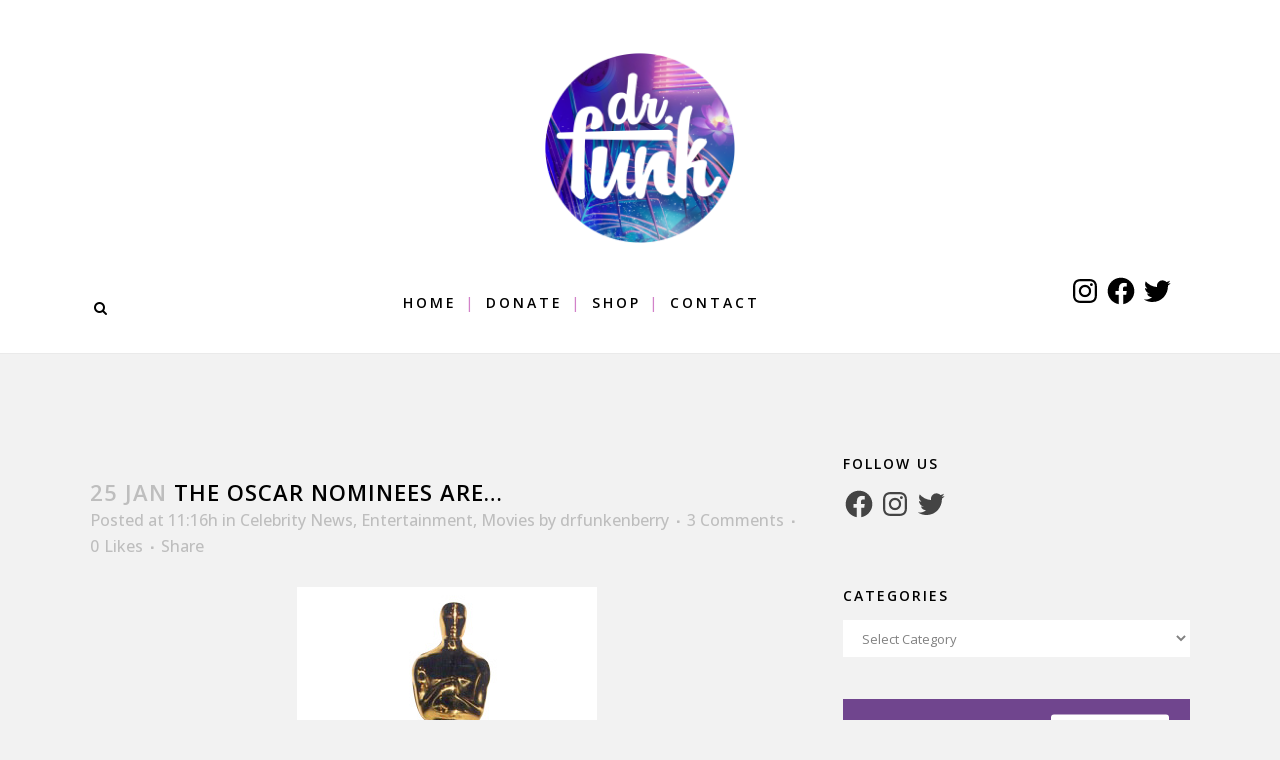

--- FILE ---
content_type: text/html; charset=UTF-8
request_url: http://www.drfunkenberry.com/2011/01/25/the-oscar-nominees-are/
body_size: 142434
content:
<!DOCTYPE html>
<html dir="ltr" lang="en-US" xmlns:fb="https://www.facebook.com/2008/fbml" xmlns:addthis="https://www.addthis.com/help/api-spec"  xmlns:fb="http://www.facebook.com/2008/fbml"
 xmlns:fb="http://ogp.me/ns/fb#" prefix="og: //ogp.me/ns#">
<head>
	<meta charset="UTF-8" />
	
	<title>The Oscar Nominees Are… | Dr. Funkenberry Celeb News</title>

	
			
						<meta name="viewport" content="width=device-width,initial-scale=1,user-scalable=no">
		
	<link rel="profile" href="http://gmpg.org/xfn/11" />
	<link rel="pingback" href="http://www.drfunkenberry.com/xmlrpc.php" />
	<link rel="shortcut icon" type="image/x-icon" href="http://www.drfunkenberry.com/wp-content/uploads/2016/08/dr-funk-avatar.png">
	<link rel="apple-touch-icon" href="http://www.drfunkenberry.com/wp-content/uploads/2016/08/dr-funk-avatar.png"/>
	<link href='//fonts.googleapis.com/css?family=Raleway:100,200,300,400,500,600,700,800,900,300italic,400italic|Open+Sans:100,200,300,400,500,600,700,800,900,300italic,400italic&subset=latin,latin-ext' rel='stylesheet' type='text/css'>
<script type="application/javascript">var QodeAjaxUrl = "http://www.drfunkenberry.com/wp-admin/admin-ajax.php"</script>
		<!-- All in One SEO 4.8.2 - aioseo.com -->
	<meta name="description" content="The Oscar nominations were announced before dawn this morning with &quot;Kings Speech&quot; getting 12 nominations and &quot;True Grit&quot; receiving 10 nominations. Natalie Portman was nominated for best actress for &quot;Black Swan&quot;, and Christian Bale along with Amy Adams were nominated for best supporting actor and actress, respectively for their roles in &quot;The Fighter&quot; while Mark" />
	<meta name="robots" content="max-image-preview:large" />
	<meta name="author" content="drfunkenberry"/>
	<meta name="google-site-verification" content="YnnTJ2uzW-EdphDKchTxE9v6Blzx6kkup0EPYkaq1Lo" />
	<meta name="msvalidate.01" content="3591AD5216AB6A3700852B73761D8E34" />
	<meta name="keywords" content="amy adams,black swan,christian bale,kings speech,natalie portman,oscar nominations,the fighter,true grit,celebrity news,entertainment,movies" />
	<link rel="canonical" href="http://www.drfunkenberry.com/2011/01/25/the-oscar-nominees-are/" />
	<meta name="generator" content="All in One SEO (AIOSEO) 4.8.2" />
		<script type="application/ld+json" class="aioseo-schema">
			{"@context":"https:\/\/schema.org","@graph":[{"@type":"Article","@id":"http:\/\/www.drfunkenberry.com\/2011\/01\/25\/the-oscar-nominees-are\/#article","name":"The Oscar Nominees Are\u2026 | Dr. Funkenberry Celeb News","headline":"The Oscar Nominees Are&#8230;","author":{"@id":"http:\/\/www.drfunkenberry.com\/author\/drfunkenberry\/#author"},"publisher":{"@id":"http:\/\/www.drfunkenberry.com\/#organization"},"image":{"@type":"ImageObject","url":"http:\/\/www.drfunkenberry.com\/wp-content\/uploads\/2009\/06\/Oscar.jpg","width":300,"height":424},"datePublished":"2011-01-25T11:16:18+01:30","dateModified":"2011-01-25T11:16:18+01:30","inLanguage":"en-US","commentCount":3,"mainEntityOfPage":{"@id":"http:\/\/www.drfunkenberry.com\/2011\/01\/25\/the-oscar-nominees-are\/#webpage"},"isPartOf":{"@id":"http:\/\/www.drfunkenberry.com\/2011\/01\/25\/the-oscar-nominees-are\/#webpage"},"articleSection":"Celebrity News, Entertainment, Movies, Amy Adams, Black Swan, Christian Bale, Kings Speech, Natalie Portman, Oscar Nominations, The Fighter, True Grit"},{"@type":"BreadcrumbList","@id":"http:\/\/www.drfunkenberry.com\/2011\/01\/25\/the-oscar-nominees-are\/#breadcrumblist","itemListElement":[{"@type":"ListItem","@id":"http:\/\/www.drfunkenberry.com\/#listItem","position":1,"name":"Home","item":"http:\/\/www.drfunkenberry.com\/","nextItem":{"@type":"ListItem","@id":"http:\/\/www.drfunkenberry.com\/2011\/#listItem","name":"2011"}},{"@type":"ListItem","@id":"http:\/\/www.drfunkenberry.com\/2011\/#listItem","position":2,"name":"2011","item":"http:\/\/www.drfunkenberry.com\/2011\/","nextItem":{"@type":"ListItem","@id":"http:\/\/www.drfunkenberry.com\/2011\/01\/#listItem","name":"January"},"previousItem":{"@type":"ListItem","@id":"http:\/\/www.drfunkenberry.com\/#listItem","name":"Home"}},{"@type":"ListItem","@id":"http:\/\/www.drfunkenberry.com\/2011\/01\/#listItem","position":3,"name":"January","item":"http:\/\/www.drfunkenberry.com\/2011\/01\/","nextItem":{"@type":"ListItem","@id":"http:\/\/www.drfunkenberry.com\/2011\/01\/25\/#listItem","name":"25"},"previousItem":{"@type":"ListItem","@id":"http:\/\/www.drfunkenberry.com\/2011\/#listItem","name":"2011"}},{"@type":"ListItem","@id":"http:\/\/www.drfunkenberry.com\/2011\/01\/25\/#listItem","position":4,"name":"25","item":"http:\/\/www.drfunkenberry.com\/2011\/01\/25\/","nextItem":{"@type":"ListItem","@id":"http:\/\/www.drfunkenberry.com\/2011\/01\/25\/the-oscar-nominees-are\/#listItem","name":"The Oscar Nominees Are..."},"previousItem":{"@type":"ListItem","@id":"http:\/\/www.drfunkenberry.com\/2011\/01\/#listItem","name":"January"}},{"@type":"ListItem","@id":"http:\/\/www.drfunkenberry.com\/2011\/01\/25\/the-oscar-nominees-are\/#listItem","position":5,"name":"The Oscar Nominees Are...","previousItem":{"@type":"ListItem","@id":"http:\/\/www.drfunkenberry.com\/2011\/01\/25\/#listItem","name":"25"}}]},{"@type":"Organization","@id":"http:\/\/www.drfunkenberry.com\/#organization","name":"Dr Funkenberry","url":"http:\/\/www.drfunkenberry.com\/"},{"@type":"Person","@id":"http:\/\/www.drfunkenberry.com\/author\/drfunkenberry\/#author","url":"http:\/\/www.drfunkenberry.com\/author\/drfunkenberry\/","name":"drfunkenberry","image":{"@type":"ImageObject","@id":"http:\/\/www.drfunkenberry.com\/2011\/01\/25\/the-oscar-nominees-are\/#authorImage","url":"http:\/\/0.gravatar.com\/avatar\/316beb852f097043aa5e164aad8f719c?s=96&d=blank&r=pg","width":96,"height":96,"caption":"drfunkenberry"}},{"@type":"WebPage","@id":"http:\/\/www.drfunkenberry.com\/2011\/01\/25\/the-oscar-nominees-are\/#webpage","url":"http:\/\/www.drfunkenberry.com\/2011\/01\/25\/the-oscar-nominees-are\/","name":"The Oscar Nominees Are\u2026 | Dr. Funkenberry Celeb News","description":"The Oscar nominations were announced before dawn this morning with \"Kings Speech\" getting 12 nominations and \"True Grit\" receiving 10 nominations. Natalie Portman was nominated for best actress for \"Black Swan\", and Christian Bale along with Amy Adams were nominated for best supporting actor and actress, respectively for their roles in \"The Fighter\" while Mark","inLanguage":"en-US","isPartOf":{"@id":"http:\/\/www.drfunkenberry.com\/#website"},"breadcrumb":{"@id":"http:\/\/www.drfunkenberry.com\/2011\/01\/25\/the-oscar-nominees-are\/#breadcrumblist"},"author":{"@id":"http:\/\/www.drfunkenberry.com\/author\/drfunkenberry\/#author"},"creator":{"@id":"http:\/\/www.drfunkenberry.com\/author\/drfunkenberry\/#author"},"image":{"@type":"ImageObject","url":"http:\/\/www.drfunkenberry.com\/wp-content\/uploads\/2009\/06\/Oscar.jpg","@id":"http:\/\/www.drfunkenberry.com\/2011\/01\/25\/the-oscar-nominees-are\/#mainImage","width":300,"height":424},"primaryImageOfPage":{"@id":"http:\/\/www.drfunkenberry.com\/2011\/01\/25\/the-oscar-nominees-are\/#mainImage"},"datePublished":"2011-01-25T11:16:18+01:30","dateModified":"2011-01-25T11:16:18+01:30"},{"@type":"WebSite","@id":"http:\/\/www.drfunkenberry.com\/#website","url":"http:\/\/www.drfunkenberry.com\/","name":"Dr. Funkenberry Celeb News","inLanguage":"en-US","publisher":{"@id":"http:\/\/www.drfunkenberry.com\/#organization"}}]}
		</script>
		<!-- All in One SEO -->

<link rel='dns-prefetch' href='//secure.gravatar.com' />
<link rel='dns-prefetch' href='//maps.googleapis.com' />
<link rel='dns-prefetch' href='//fonts.googleapis.com' />
<link rel='dns-prefetch' href='//s.w.org' />
<link rel='dns-prefetch' href='//v0.wordpress.com' />
<link rel="alternate" type="application/rss+xml" title="Dr. Funkenberry Celeb News &raquo; Feed" href="http://www.drfunkenberry.com/feed/" />
<link rel="alternate" type="application/rss+xml" title="Dr. Funkenberry Celeb News &raquo; Comments Feed" href="http://www.drfunkenberry.com/comments/feed/" />
<link rel="alternate" type="application/rss+xml" title="Dr. Funkenberry Celeb News &raquo; The Oscar Nominees Are&#8230; Comments Feed" href="http://www.drfunkenberry.com/2011/01/25/the-oscar-nominees-are/feed/" />
		<!-- This site uses the Google Analytics by MonsterInsights plugin v9.5.2 - Using Analytics tracking - https://www.monsterinsights.com/ -->
		<!-- Note: MonsterInsights is not currently configured on this site. The site owner needs to authenticate with Google Analytics in the MonsterInsights settings panel. -->
					<!-- No tracking code set -->
				<!-- / Google Analytics by MonsterInsights -->
				<script type="text/javascript">
			window._wpemojiSettings = {"baseUrl":"https:\/\/s.w.org\/images\/core\/emoji\/13.0.1\/72x72\/","ext":".png","svgUrl":"https:\/\/s.w.org\/images\/core\/emoji\/13.0.1\/svg\/","svgExt":".svg","source":{"concatemoji":"http:\/\/www.drfunkenberry.com\/wp-includes\/js\/wp-emoji-release.min.js?ver=5.6.3"}};
			!function(e,a,t){var n,r,o,i=a.createElement("canvas"),p=i.getContext&&i.getContext("2d");function s(e,t){var a=String.fromCharCode;p.clearRect(0,0,i.width,i.height),p.fillText(a.apply(this,e),0,0);e=i.toDataURL();return p.clearRect(0,0,i.width,i.height),p.fillText(a.apply(this,t),0,0),e===i.toDataURL()}function c(e){var t=a.createElement("script");t.src=e,t.defer=t.type="text/javascript",a.getElementsByTagName("head")[0].appendChild(t)}for(o=Array("flag","emoji"),t.supports={everything:!0,everythingExceptFlag:!0},r=0;r<o.length;r++)t.supports[o[r]]=function(e){if(!p||!p.fillText)return!1;switch(p.textBaseline="top",p.font="600 32px Arial",e){case"flag":return s([127987,65039,8205,9895,65039],[127987,65039,8203,9895,65039])?!1:!s([55356,56826,55356,56819],[55356,56826,8203,55356,56819])&&!s([55356,57332,56128,56423,56128,56418,56128,56421,56128,56430,56128,56423,56128,56447],[55356,57332,8203,56128,56423,8203,56128,56418,8203,56128,56421,8203,56128,56430,8203,56128,56423,8203,56128,56447]);case"emoji":return!s([55357,56424,8205,55356,57212],[55357,56424,8203,55356,57212])}return!1}(o[r]),t.supports.everything=t.supports.everything&&t.supports[o[r]],"flag"!==o[r]&&(t.supports.everythingExceptFlag=t.supports.everythingExceptFlag&&t.supports[o[r]]);t.supports.everythingExceptFlag=t.supports.everythingExceptFlag&&!t.supports.flag,t.DOMReady=!1,t.readyCallback=function(){t.DOMReady=!0},t.supports.everything||(n=function(){t.readyCallback()},a.addEventListener?(a.addEventListener("DOMContentLoaded",n,!1),e.addEventListener("load",n,!1)):(e.attachEvent("onload",n),a.attachEvent("onreadystatechange",function(){"complete"===a.readyState&&t.readyCallback()})),(n=t.source||{}).concatemoji?c(n.concatemoji):n.wpemoji&&n.twemoji&&(c(n.twemoji),c(n.wpemoji)))}(window,document,window._wpemojiSettings);
		</script>
		<style type="text/css">
img.wp-smiley,
img.emoji {
	display: inline !important;
	border: none !important;
	box-shadow: none !important;
	height: 1em !important;
	width: 1em !important;
	margin: 0 .07em !important;
	vertical-align: -0.1em !important;
	background: none !important;
	padding: 0 !important;
}
</style>
	<link rel='stylesheet' id='wp-block-library-css'  href='http://www.drfunkenberry.com/wp-includes/css/dist/block-library/style.min.css?ver=5.6.3' type='text/css' media='all' />
<style id='wp-block-library-inline-css' type='text/css'>
.has-text-align-justify{text-align:justify;}
</style>
<link rel='stylesheet' id='cntctfrm_form_style-css'  href='http://www.drfunkenberry.com/wp-content/plugins/contact-form-plugin/css/form_style.css?ver=4.3.3' type='text/css' media='all' />
<link rel='stylesheet' id='qode_quick_links_style-css'  href='http://www.drfunkenberry.com/wp-content/plugins/qode-quick-links/assets/css/qode-quick-links.min.css?ver=5.6.3' type='text/css' media='all' />
<link rel='stylesheet' id='rs-plugin-settings-css'  href='http://www.drfunkenberry.com/wp-content/plugins/revslider/public/assets/css/settings.css?ver=5.4.3.1' type='text/css' media='all' />
<style id='rs-plugin-settings-inline-css' type='text/css'>
#rs-demo-id {}
</style>
<link rel='stylesheet' id='timetable_sf_style-css'  href='http://www.drfunkenberry.com/wp-content/plugins/timetable/style/superfish.css?ver=5.6.3' type='text/css' media='all' />
<link rel='stylesheet' id='timetable_style-css'  href='http://www.drfunkenberry.com/wp-content/plugins/timetable/style/style.css?ver=5.6.3' type='text/css' media='all' />
<link rel='stylesheet' id='timetable_event_template-css'  href='http://www.drfunkenberry.com/wp-content/plugins/timetable/style/event_template.css?ver=5.6.3' type='text/css' media='all' />
<link rel='stylesheet' id='timetable_responsive_style-css'  href='http://www.drfunkenberry.com/wp-content/plugins/timetable/style/responsive.css?ver=5.6.3' type='text/css' media='all' />
<link rel='stylesheet' id='timetable_font_lato-css'  href='//fonts.googleapis.com/css?family=Lato%3A400%2C700&#038;ver=5.6.3' type='text/css' media='all' />
<link rel='stylesheet' id='default_style-css'  href='http://www.drfunkenberry.com/wp-content/themes/bridge/style.css?ver=5.6.3' type='text/css' media='all' />
<link rel='stylesheet' id='qode_font_awesome-css'  href='http://www.drfunkenberry.com/wp-content/themes/bridge/css/font-awesome/css/font-awesome.min.css?ver=5.6.3' type='text/css' media='all' />
<link rel='stylesheet' id='qode_font_elegant-css'  href='http://www.drfunkenberry.com/wp-content/themes/bridge/css/elegant-icons/style.min.css?ver=5.6.3' type='text/css' media='all' />
<link rel='stylesheet' id='qode_linea_icons-css'  href='http://www.drfunkenberry.com/wp-content/themes/bridge/css/linea-icons/style.css?ver=5.6.3' type='text/css' media='all' />
<link rel='stylesheet' id='stylesheet-css'  href='http://www.drfunkenberry.com/wp-content/themes/bridge/css/stylesheet.min.css?ver=5.6.3' type='text/css' media='all' />
<link rel='stylesheet' id='qode_print-css'  href='http://www.drfunkenberry.com/wp-content/themes/bridge/css/print.css?ver=5.6.3' type='text/css' media='all' />
<link rel='stylesheet' id='mac_stylesheet-css'  href='http://www.drfunkenberry.com/wp-content/themes/bridge/css/mac_stylesheet.css?ver=5.6.3' type='text/css' media='all' />
<link rel='stylesheet' id='webkit-css'  href='http://www.drfunkenberry.com/wp-content/themes/bridge/css/webkit_stylesheet.css?ver=5.6.3' type='text/css' media='all' />
<link rel='stylesheet' id='qode_timetable-css'  href='http://www.drfunkenberry.com/wp-content/themes/bridge/css/timetable-schedule.min.css?ver=5.6.3' type='text/css' media='all' />
<link rel='stylesheet' id='qode_timetable_responsive-css'  href='http://www.drfunkenberry.com/wp-content/themes/bridge/css/timetable-schedule-responsive.min.css?ver=5.6.3' type='text/css' media='all' />
<link rel='stylesheet' id='style_dynamic-css'  href='http://www.drfunkenberry.com/wp-content/themes/bridge/css/style_dynamic.css?ver=1612196158' type='text/css' media='all' />
<link rel='stylesheet' id='responsive-css'  href='http://www.drfunkenberry.com/wp-content/themes/bridge/css/responsive.min.css?ver=5.6.3' type='text/css' media='all' />
<link rel='stylesheet' id='style_dynamic_responsive-css'  href='http://www.drfunkenberry.com/wp-content/themes/bridge/css/style_dynamic_responsive.css?ver=1612196158' type='text/css' media='all' />
<link rel='stylesheet' id='custom_css-css'  href='http://www.drfunkenberry.com/wp-content/themes/bridge/css/custom_css.css?ver=1612196158' type='text/css' media='all' />
<link rel='stylesheet' id='addthis_all_pages-css'  href='http://www.drfunkenberry.com/wp-content/plugins/addthis/frontend/build/addthis_wordpress_public.min.css?ver=5.6.3' type='text/css' media='all' />
<link rel='stylesheet' id='social-logos-css'  href='http://www.drfunkenberry.com/wp-content/plugins/jetpack/_inc/social-logos/social-logos.min.css?ver=9.2.1' type='text/css' media='all' />
<link rel='stylesheet' id='jetpack_css-css'  href='http://www.drfunkenberry.com/wp-content/plugins/jetpack/css/jetpack.css?ver=9.2.1' type='text/css' media='all' />
<script type='text/javascript' src='http://www.drfunkenberry.com/wp-includes/js/jquery/jquery.min.js?ver=3.5.1' id='jquery-core-js'></script>
<script type='text/javascript' src='http://www.drfunkenberry.com/wp-includes/js/jquery/jquery-migrate.min.js?ver=3.3.2' id='jquery-migrate-js'></script>
<script type='text/javascript' src='http://www.drfunkenberry.com/wp-content/plugins/revslider/public/assets/js/jquery.themepunch.tools.min.js?ver=5.4.3.1' id='tp-tools-js'></script>
<script type='text/javascript' src='http://www.drfunkenberry.com/wp-content/plugins/revslider/public/assets/js/jquery.themepunch.revolution.min.js?ver=5.4.3.1' id='revmin-js'></script>
<link rel="https://api.w.org/" href="http://www.drfunkenberry.com/wp-json/" /><link rel="alternate" type="application/json" href="http://www.drfunkenberry.com/wp-json/wp/v2/posts/25373" /><link rel="EditURI" type="application/rsd+xml" title="RSD" href="http://www.drfunkenberry.com/xmlrpc.php?rsd" />
<link rel="wlwmanifest" type="application/wlwmanifest+xml" href="http://www.drfunkenberry.com/wp-includes/wlwmanifest.xml" /> 
<meta name="generator" content="WordPress 5.6.3" />
<link rel="alternate" type="application/json+oembed" href="http://www.drfunkenberry.com/wp-json/oembed/1.0/embed?url=http%3A%2F%2Fwww.drfunkenberry.com%2F2011%2F01%2F25%2Fthe-oscar-nominees-are%2F" />
<link rel="alternate" type="text/xml+oembed" href="http://www.drfunkenberry.com/wp-json/oembed/1.0/embed?url=http%3A%2F%2Fwww.drfunkenberry.com%2F2011%2F01%2F25%2Fthe-oscar-nominees-are%2F&#038;format=xml" />
<!-- fbc_header -->

<link type="text/css" rel="stylesheet"
 href="http://www.drfunkenberry.com/wp-content/plugins/bp-fbconnect/includes/wp-facebookconnect/fbconnect.css"></link>

<script
 src="http://static.ak.connect.facebook.com/js/api_lib/v0.4/FeatureLoader.js.php"
 type="text/javascript"></script>

<script src="http://www.drfunkenberry.com/wp-content/plugins/bp-fbconnect/includes/wp-facebookconnect/fbconnect.js" type="text/javascript"></script>

<!-- end fbc_header --><link rel='stylesheet' id='bp-fbconnect-structure-css'  href='http://www.drfunkenberry.com/wp-content/plugins/bp-fbconnect/includes/css/structure.css?ver=5.6.3' type='text/css' media='all' />
		<meta name="DC.publisher" content="Dr. Funkenberry Celeb News" />
		<meta name="DC.publisher.url" content="http://www.drfunkenberry.com/" />
		<meta name="DC.title" content="The Oscar Nominees Are&#8230;" />
		<meta name="DC.identifier" content="http://www.drfunkenberry.com/2011/01/25/the-oscar-nominees-are/" />
		<meta name="DC.date.created" scheme="WTN8601" content="2011-01-25T11:16:18" />
		<meta name="DC.created" scheme="WTN8601" content="2011-01-25T11:16:18" />
		<meta name="DC.date" scheme="WTN8601" content="2011-01-25T11:16:18" />
		<meta name="DC.creator.name" content="FB, Dr." />
		<meta name="DC.creator" content="FB, Dr." />
		<meta name="DC.rights.rightsHolder" content="drfunkenberry" />		
		<meta name="DC.language" content="en-US" scheme="rfc1766" />
		<meta name="DC.subject" content="Celebrity News" />
		<meta name="DC.subject" content="Entertainment" />
		<meta name="DC.subject" content="Movies" />
		<meta name="DC.subject" content="Amy Adams" />
		<meta name="DC.subject" content="Black Swan" />
		<meta name="DC.subject" content="Christian Bale" />
		<meta name="DC.subject" content="Kings Speech" />
		<meta name="DC.subject" content="Natalie Portman" />
		<meta name="DC.subject" content="Oscar Nominations" />
		<meta name="DC.subject" content="The Fighter" />
		<meta name="DC.subject" content="True Grit" />
<meta property="fb:app_id" content="1639620052722467"/>
	<!-- Google Ajax Search -->

	
	<link href="http://www.google.com/uds/css/gsearch.css" type="text/css" rel="stylesheet"/>
	<style>	
	
	/* Width */
	.gsc-control {
	  	width: 195px;
		overflow: hidden
	}
	.gs-result .gs-title,
	.gs-result .gs-title * {
		font-size: em;
	  	color: #ed1a29;
	}
	.gsc-results .gsc-trailing-more-results,
	.gsc-results .gsc-trailing-more-results * {
	  	color: #008cd7;
	}
	.gs-result a.gs-visibleUrl,
	.gs-result .gs-visibleUrl {
	  	color: #008cd7;
	}
	.gs-result a.gs-clusterUrl,
	.gs-result .gs-clusterUrl {
	  	color: #008cd7;
	}
	.gsc-resultsbox-visible {
		display: table;
		width: 100%;
		overflow: hidden
	}
	</style>



		
	<script src='http://www.google.com/uds/api?file=uds.js&amp;v=1.0&key=ABQIAAAA9Eo32HAwcgAvdrNek7HN7hQ9-AJfA54CuObjW5oy7rMcl53mzxTxybSsIBxMkH1UkhwPn7Ho7QSe2w' type='text/javascript'></script>
	<!-- Google AjaxSearch Plugin for WordPress initialization -->
	<script type='text/javascript'> 




		function OnLoad()
		{
			
			var searchControl = new GSearchControl();
			searchControl .setLinkTarget(GSearch.LINK_TARGET_SELF); 
			var webSearch = new GwebSearch();   
			webSearch.setSiteRestriction("http://www.drfunkenberry.com");
			webSearch.setUserDefinedLabel("Results");
			webSearch.setUserDefinedClassSuffix("webSearch");
							var blogSearch = new GblogSearch(); 
			blogSearch.setSiteRestriction("http://www.drfunkenberry.com");
			blogSearch.setUserDefinedLabel("Blog Search");
			blogSearch.setUserDefinedClassSuffix("siteSearch");
			blogSearch.setResultOrder(GSearch.ORDER_BY_DATE);
											var secondSearch = new GwebSearch();   
			secondSearch.setSiteRestriction("http://www.docfb.com");
			secondSearch.setUserDefinedLabel("Dr. Funkenberry ");
			secondSearch.setUserDefinedClassSuffix("secondSearch");
							var options = new GsearcherOptions();
			options.setExpandMode(GSearchControl.EXPAND_MODE_OPEN);
			searchControl.addSearcher(webSearch, options);
							searchControl.addSearcher(blogSearch, options);
											searchControl.addSearcher(secondSearch, options);
							

			var drawOptions = new GdrawOptions();
			drawOptions.setDrawMode(GSearchControl.DRAW_MODE_LINEAR);
			searchControl.draw(document.getElementById("searchcontrol"),drawOptions);
		}
		GSearch.setOnLoadCallback(OnLoad);

	</script>
	<!-- Google Maps Plugin for WordPress (end) -->

	<link rel="stylesheet" href="http://code.jquery.com/ui/1.10.2/themes/smoothness/jquery-ui.css" />
	<script src="http://code.jquery.com/ui/1.10.2/jquery-ui.js"></script>
	<script src="http://www.drfunkenberry.com/wp-content/plugins/google-mp3-audio-player/jquery.ui.touch-punch.js"></script>
	<script src="http://www.drfunkenberry.com/wp-content/plugins/google-mp3-audio-player/swfobject.js"></script>
	<link rel="stylesheet" href="http://www.drfunkenberry.com/wp-content/plugins/google-mp3-audio-player/style.css" />
	<script type="text/javascript">
		
		//An array containing the id's of all mp3 players
		var ca_myPlayers = new Array();
		//An array containing the Volume State of each mp3 player
		var ca_volumeStates = new Array();
		var ca_position = 0;
		
		var $codeart = jQuery.noConflict();
		$codeart(document).ready(function() {
		});
		
		//Function that checks whether or not an audio format is supported
		function supports_media(mimetype, container) {
			var elem = document.createElement(container);
			if(typeof elem.canPlayType == 'function'){
				var playable = elem.canPlayType(mimetype);
				if((playable.toLowerCase() == 'maybe')||(playable.toLowerCase() == 'probably')){
					return true;
				}
			}	
			return false;
		};
		
		function ca_stopAllAudio(except){
			$codeart('audio').each(function(){
				if(this.id!=except){
					this.pause(); // Stop playing
				}
			});
			$codeart('.playpause').removeClass('play');
			$codeart('.playpause').addClass('pause');
		}
		
		//Function that toogles play/pause functions of the audio element
		function ca_tooglePlayPause(el,sender){
			var btn = document.getElementById(sender.id);
			if(document.getElementById(el).paused){
				ca_stopAllAudio(el);
				document.getElementById(el).play();	
				btn.className = "playpause play";
			}
			else{
				document.getElementById(el).pause();
				btn.className = "playpause pause";
			}
		}
		
		//Funtion to stop the audio playing
		function ca_stop(el,id){
			document.getElementById(el).pause();
			document.getElementById(el).currentTime = 0;
			document.getElementById("playpause"+id).className = "playpause pause";
		}
		
		//timeupdate media event handler
		function ca_timeUpdate(el, sender, id){
			//update span id current_time
			var sec = sender.currentTime;
			sec = sec % 3600;
			var min = Math.floor(sec / 60);
			sec = Math.floor(sec % 60);
			if (sec.toString().length < 2) sec = "0" + sec;
			if (min.toString().length < 2) min = "0" + min;
			document.getElementById('currentTime'+id).innerHTML = min + ":" + sec + " / ";
			
			//update span id duration
			var sec2 = sender.duration;
			sec2 = sec2 % 3600;
			var min2 = Math.floor(sec2 / 60);
			sec2 = Math.floor(sec2 % 60);
			if (sec2.toString().length < 2) sec2 = "0" + sec2;
			if (min2.toString().length < 2) min2 = "0" + min2;
			document.getElementById('duration'+id).innerHTML = min2 + ":" + sec2;
			
			//update seekbar attributes: start time, end time, and current time
			var seekbar = document.getElementById(el);
			seekbar.min = sender.startTime;
			seekbar.max = sender.duration;
			seekbar.value = sender.currentTime;
			
			$codeart( "#"+el ).slider( "value", sender.currentTime);
			$codeart( "#"+el ).slider( "option", "max", sender.duration );
			
			//update buffered percent of the audio file
			var width = $codeart('#seek'+id).width();
			var parentWidth = $codeart('#seek'+id).offsetParent().width();
			var percent = 100*width/parentWidth;
			var res = (sender.buffered.end(0)/sender.duration)*percent+"%";
			$codeart("#gutter"+id).css("width", res);
		}
		
		//Toogle muted property of the audio
		function ca_toogleMuted(el,sender){
			var btn = document.getElementById(sender.id);
			if(document.getElementById(el).muted==true){
				document.getElementById(el).muted=false;
				var i=ca_myPlayers.indexOf(el);
				var classVolume = ca_volumeStates[i];
				btn.className = "muteButton "+classVolume;
			}
			else{
				document.getElementById(el).muted=true;
				btn.className = "muteButton noVolume";
			}
		}
		
		//When the audio ends make the pause button look like a play button
		function ca_audioEnded(el){
			btn = document.getElementById(el);
			btn.className = "playpause pause";
		}
		
		//loadedmetadata Media event handler to update span id=duration of the audio player
		function ca_metaLoaded(id){
			var sender = document.getElementById("audio_with_controls"+id);
			var sec = sender.duration;
			sec = sec % 3600;
			var min = Math.floor(sec / 60);
			sec = Math.floor(sec % 60);
			if (sec.toString().length < 2) sec = "0" + sec;
			if (min.toString().length < 2) min = "0" + min;
			document.getElementById('duration'+id).innerHTML = min + ":" + sec;
		}
		
		//function to create the volume bar of the audio player
		function ca_createVolumeBar(id){
			$codeart("#volume"+id).slider({
				value  : 75,
				step   : 1,
				range  : "min",
				min    : 0,
				max    : 100,
				change : function(){
					var value = $codeart("#volume"+id).slider("value");
					var player = document.getElementById("audio_with_controls"+id);
					player.volume = (value / 100);
					
					var classVolume = "";
					if(value>55){
						classVolume = "fullVolume";
					} else if(value>10 && value<=55){
						classVolume = "middleVolume";
					} else{
						classVolume = "noVolume";
					}
					var i=ca_myPlayers.indexOf("audio_with_controls"+id);
					ca_volumeStates[i] = classVolume;
					if(player.muted==true){
						player.muted=false;
					}
					document.getElementById("muteButton"+id).className = "muteButton "+classVolume;
				}
			});
		}
		
		//function to create the seek bar of the audio player
		function ca_createSeekBar(id){
			var seek = $codeart("#seek"+id).slider({
				value  : 0,
				step   : 0.00000001,
				range  : "min",
				min    : 0,
				max    : document.getElementById("audio_with_controls"+id).duration,
				slide  : function( event, ui ) {
					var player = document.getElementById("audio_with_controls"+id);
					player.currentTime = ui.value;
				}
			});
		}
		
		//Initialize the volume state of the audio player when page is loaded
		function ca_initMuteButtonClass(id){
			ca_myPlayers[ca_position] = "audio_with_controls"+id;
			if($codeart("#muteButton"+id).hasClass("fullVolume")) 
			{
				ca_volumeStates[ca_position] = "fullVolume";
			} else if($codeart("#muteButton"+id).hasClass("middleVolume")){
				ca_volumeStates[ca_position] = "middleVolume";
			} else{
				ca_volumeStates[ca_position] = "noVolume";
			}
			ca_position++;
		}
		
		//Make the audio player responsive
		function ca_responsiveAudioPlayer(id,skin,download){
			var playerH = $codeart("#controls"+id).height();
			var playerW = $codeart("#controls"+id).width();
			
			//Verticaly center playpause button
			var playpauseH = $codeart("#playpause"+id).height();
			var fplaypauseH = (playerH-playpauseH)/2;
			$codeart("#playpause"+id).css("top",fplaypauseH);
			
			//Verticaly center seekbar
			var seekH = $codeart("#seek"+id).height();
			var fseekH = (playerH-seekH)/2;
			$codeart("#seek"+id).css("top",fseekH);
			
			//Verticaly center gutter
			var gutterH = $codeart("#gutter"+id).height();
			var fgutterH = (playerH-gutterH)/2;
			$codeart("#gutter"+id).css("top",fgutterH);
			
			//Verticaly adjust timer span to be above the seekbar
			var timerH = 27;
			var ftimerH = ((playerH-timerH)/2)-(gutterH);
			$codeart("#timer"+id).css("top",ftimerH);
			//Verticaly center volumebar
			var volumeH = $codeart("#volume"+id).height();
			var fvolumeH = (playerH-volumeH)/2;
			$codeart("#volume"+id).css("top",fvolumeH);
			//Verticaly center mute button
			var muteH = $codeart("#muteButton"+id).height()+2;
			var fmuteH = (playerH-muteH)/2;
			$codeart("#muteButton"+id).css("top",fmuteH);
			var stopminiH = $codeart("#stop"+id).height();
			if(skin==="small"){
				//Available space for the seekbar & volumebar within audio player
				//The seekbar's volumebar's width attribute changes, other elements remain the same
				var available = playerW-95;
				if(download==="true"){
					available = playerW-110;
				}
				//Verticaly center stop button
				var fstopminiH = (playerH-stopminiH)/2;
				var pomMuteR = 7;
				var pomTimerR = 27;
				if(download==="true"){
					pomMuteR = 35;
					pomTimerR = 50;
				}
			} else{
				//Available space for the seekbar & volumebar within audio player
				//The seekbar's volumebar's width attribute changes, other elements remain the same
				var available = playerW-100;
				//Align stop button with playpause button
				var fstopminiH = (playpauseH+fplaypauseH-stopminiH);
				var pomMuteR = 12;
				var pomTimerR = 35;
			}
			//The seekbar and the gutter are 3/4 of the available space
			var seekW = (available*75)/100;
			$codeart("#seek"+id).css("width",seekW);
			$codeart("#gutter"+id).css("width",seekW);
			
			//The volumebar is 1/4 of the available space
			var volumeW = (available*25)/100;
			if(download==="true" && skin==="small"){
				volumeW = (available*20)/100;
				$codeart("#volume"+id).css("right","34px");	
				
			}
			$codeart("#volume"+id).css("width",volumeW);
			
			var muteR = volumeW+pomMuteR;
			$codeart("#muteButton"+id).css("right",muteR);
			var timerR = volumeW+pomTimerR;
			$codeart("#timer"+id).css("right",timerR);
			$codeart("#stop"+id).css("top",fstopminiH);
			
			if(download==="true")
				$codeart("#downloadButton"+id).css("top",fstopminiH);
		}
		
		function ca_appendDownloadButton(id,mp3){
			$codeart('#default_player_fallback'+id).after('<a id="downloadButton'+id+'" class="download-flash" href="'+mp3+'"></a>');
		}
	</script>
	
	<style type="text/css">
	.codeart-google-mp3-player .download-link{
		display:block;
		padding: 0 5px 0 5px;
		float: left;
	}
	.codeart-google-mp3-player embed{
		float: left;
	}
	.codeart-google-mp3-player{
		overflow: hidden;
	}
	.codeart-google-mp3-player object{
		float: left;
	}
	</style>
	<!--[if gte IE 9]>
		<style type="text/css">
			.gradient {
				filter: none;
			}
		</style>
	<![endif]-->

    <!-- Start Website Verification scripts --><!-- End Website Verification scripts -->
    <!-- Start Google Analytics tracking script -->
    <!-- User is NOT logged in, but Google Analytics is not configured, so will not be displayed -->
    <!-- End Google Analytics tracking script -->
   <!-- Img for Facebook thumbnail added by Shorten2Ping -->
<meta property="og:image" content="http://www.drfunkenberry.com/wp-content/uploads/2009/06/Oscar.jpg" />
<link rel="stylesheet" type="text/css" media="screen" href="http://www.drfunkenberry.com/wp-content/plugins/wp-gbcf/wp-gbcf_themes/default.css" /><!--[if IE]><script src="http://www.drfunkenberry.com/wp-content/plugins/wp-gbcf/wp-gbcf_focus.js" type="text/javascript"></script><![endif]--><style type='text/css'>img#wpstats{display:none}</style><meta name="generator" content="Powered by Slider Revolution 5.4.3.1 - responsive, Mobile-Friendly Slider Plugin for WordPress with comfortable drag and drop interface." />
<script data-cfasync="false" type="text/javascript">if (window.addthis_product === undefined) { window.addthis_product = "wpp"; } if (window.wp_product_version === undefined) { window.wp_product_version = "wpp-6.2.6"; } if (window.addthis_share === undefined) { window.addthis_share = {}; } if (window.addthis_config === undefined) { window.addthis_config = {"data_track_clickback":true,"ignore_server_config":true,"ui_language":"en","ui_atversion":300,"ui_508_compliant":true}; } if (window.addthis_layers === undefined) { window.addthis_layers = {}; } if (window.addthis_layers_tools === undefined) { window.addthis_layers_tools = [{"sharetoolbox":{"numPreferredServices":5,"thirdPartyButtons":true,"services":"facebook_like,tweet,pinterest_pinit,counter","elements":".addthis_inline_share_toolbox_above,.at-above-post-homepage,.at-above-post,.at-above-post-page"}},{"sharedock":{"counts":"one","numPreferredServices":4,"mobileButtonSize":"large","position":"bottom","theme":"transparent"}}]; } else { window.addthis_layers_tools.push({"sharetoolbox":{"numPreferredServices":5,"thirdPartyButtons":true,"services":"facebook_like,tweet,pinterest_pinit,counter","elements":".addthis_inline_share_toolbox_above,.at-above-post-homepage,.at-above-post,.at-above-post-page"}}); window.addthis_layers_tools.push({"sharedock":{"counts":"one","numPreferredServices":4,"mobileButtonSize":"large","position":"bottom","theme":"transparent"}});  } if (window.addthis_plugin_info === undefined) { window.addthis_plugin_info = {"info_status":"enabled","cms_name":"WordPress","plugin_name":"Share Buttons by AddThis","plugin_version":"6.2.6","plugin_mode":"WordPress","anonymous_profile_id":"wp-c4159cef703bf20ebe43d23fe451c86c","page_info":{"template":"posts","post_type":""},"sharing_enabled_on_post_via_metabox":false}; } 
                    (function() {
                      var first_load_interval_id = setInterval(function () {
                        if (typeof window.addthis !== 'undefined') {
                          window.clearInterval(first_load_interval_id);
                          if (typeof window.addthis_layers !== 'undefined' && Object.getOwnPropertyNames(window.addthis_layers).length > 0) {
                            window.addthis.layers(window.addthis_layers);
                          }
                          if (Array.isArray(window.addthis_layers_tools)) {
                            for (i = 0; i < window.addthis_layers_tools.length; i++) {
                              window.addthis.layers(window.addthis_layers_tools[i]);
                            }
                          }
                        }
                     },1000)
                    }());
                </script> <script data-cfasync="false" type="text/javascript" src="https://s7.addthis.com/js/300/addthis_widget.js#pubid=drfunkenberry" async="async"></script><script type="text/javascript">function setREVStartSize(e){
				try{ var i=jQuery(window).width(),t=9999,r=0,n=0,l=0,f=0,s=0,h=0;					
					if(e.responsiveLevels&&(jQuery.each(e.responsiveLevels,function(e,f){f>i&&(t=r=f,l=e),i>f&&f>r&&(r=f,n=e)}),t>r&&(l=n)),f=e.gridheight[l]||e.gridheight[0]||e.gridheight,s=e.gridwidth[l]||e.gridwidth[0]||e.gridwidth,h=i/s,h=h>1?1:h,f=Math.round(h*f),"fullscreen"==e.sliderLayout){var u=(e.c.width(),jQuery(window).height());if(void 0!=e.fullScreenOffsetContainer){var c=e.fullScreenOffsetContainer.split(",");if (c) jQuery.each(c,function(e,i){u=jQuery(i).length>0?u-jQuery(i).outerHeight(!0):u}),e.fullScreenOffset.split("%").length>1&&void 0!=e.fullScreenOffset&&e.fullScreenOffset.length>0?u-=jQuery(window).height()*parseInt(e.fullScreenOffset,0)/100:void 0!=e.fullScreenOffset&&e.fullScreenOffset.length>0&&(u-=parseInt(e.fullScreenOffset,0))}f=u}else void 0!=e.minHeight&&f<e.minHeight&&(f=e.minHeight);e.c.closest(".rev_slider_wrapper").css({height:f})					
				}catch(d){console.log("Failure at Presize of Slider:"+d)}
			};</script>
</head>

<body class="post-template-default single single-post postid-25373 single-format-standard qode-quick-links-1.0  qode-title-hidden transparent_content qode-theme-ver-11.0 qode-theme-bridge" itemscope itemtype="http://schema.org/WebPage">

					<div class="ajax_loader"><div class="ajax_loader_1"><div class="wave"><div class="bounce1"></div><div class="bounce2"></div><div class="bounce3"></div></div></div></div>
							<div class="wrapper">
	<div class="wrapper_inner">
	<!-- Google Analytics start -->
		<!-- Google Analytics end -->

	


<header class=" has_top centered_logo centered_logo_animate scroll_header_top_area  regular with_border header_style_on_scroll page_header">
    <div class="header_inner clearfix">

		
					<form role="search" action="http://www.drfunkenberry.com/" class="qode_search_form_3" method="get">
										<div class="container">
						<div class="container_inner clearfix">
                        												<div class="form_holder_outer">
								<div class="form_holder">
									
									<input type="text" placeholder="Search" name="s" class="qode_search_field" autocomplete="off" />
									<div class="qode_search_close">
										<a href="#">
                                            <i class="qode_icon_font_awesome fa fa-times " ></i>										</a>
									</div>
								</div>
							</div>
					                        						</div>
					</div>
								</form>
				
		<div class="header_top_bottom_holder">
			<div class="header_top clearfix" style='' >
							<div class="container">
					<div class="container_inner clearfix">
                    								<div class="left">
						<div class="inner">
												</div>
					</div>
					<div class="right">
						<div class="inner">
												</div>
					</div>
				                    					</div>
				</div>
					</div>
		<div class="header_bottom clearfix" style='' >
		    				<div class="container">
					<div class="container_inner clearfix">
                    			                					<div class="header_inner_left">
                        													<div class="mobile_menu_button">
                                <span>
                                    <i class="qode_icon_font_awesome fa fa-bars " ></i>                                </span>
                            </div>
												<div class="logo_wrapper">
                            							<div class="q_logo">
								<a itemprop="url" href="http://www.drfunkenberry.com/">
									<img itemprop="image" class="normal" src="http://www.drfunkenberry.com/wp-content/uploads/2016/08/dr-funk-avatar.png" alt="Logo"/>
									<img itemprop="image" class="light" src="http://www.drfunkenberry.com/wp-content/uploads/2016/08/dr-funk-avatar.png" alt="Logo"/>
									<img itemprop="image" class="dark" src="http://www.drfunkenberry.com/wp-content/uploads/2016/08/dr-funk-avatar.png" alt="Logo"/>
									<img itemprop="image" class="sticky" src="http://www.drfunkenberry.com/wp-content/uploads/2016/08/dr-funk-avatar.png" alt="Logo"/>
									<img itemprop="image" class="mobile" src="http://www.drfunkenberry.com/wp-content/uploads/2016/08/dr-funk-avatar.png" alt="Logo"/>
																	</a>
							</div>
                            						</div>
                                                					</div>
                    					                                                						
													<div class="header_inner_right left_side">
								<div class="side_menu_button_wrapper">
									<div class="side_menu_button">
																					<a class="search_button search_covers_header normal" href="javascript:void(0)">
												<i class="qode_icon_font_awesome fa fa-search " ></i>											</a>
								
																						
									</div>
								</div>
							</div>
						
						<nav class="main_menu drop_down center">
						<ul id="menu-navmenu" class=""><li id="nav-menu-item-26067" class="menu-item menu-item-type-custom menu-item-object-custom menu-item-home  narrow"><a href="http://www.drfunkenberry.com/" class=""><i class="menu_icon blank fa"></i><span>Home<span class="underline_dash"></span></span><span class="plus"></span></a></li>
<li id="nav-menu-item-53862" class="menu-item menu-item-type-custom menu-item-object-custom  narrow"><a href="https://www.paypal.com/cgi-bin/webscr?cmd=_donations&amp;business=ROLthaDICE@aol.com&amp;item_name=Dr.+Funkenberry.com&amp;currency_code=USD" class=""><i class="menu_icon blank fa"></i><span>Donate<span class="underline_dash"></span></span><span class="plus"></span></a></li>
<li id="nav-menu-item-26068" class="menu-item menu-item-type-custom menu-item-object-custom  narrow"><a href="http://www.zazzle.com/drfunkenberry" class=""><i class="menu_icon blank fa"></i><span>Shop<span class="underline_dash"></span></span><span class="plus"></span></a></li>
<li id="nav-menu-item-54168" class="menu-item menu-item-type-custom menu-item-object-custom  narrow"><a href="http://www.drfunkenberry.com/contact/" class=""><i class="menu_icon blank fa"></i><span>Contact<span class="underline_dash"></span></span><span class="plus"></span></a></li>
</ul>						</nav>
													<div class="header_inner_right">
                                <div class="side_menu_button_wrapper right">
																			<div class="header_bottom_right_widget_holder"><div class="header_bottom_widget jetpack_widget_social_icons">
			<ul class="jetpack-social-widget-list size-medium">

				
											<li class="jetpack-social-widget-item">
							<a href="https://www.instagram.com/Drfunkenberry/" target="_self"><span class="screen-reader-text">Instagram</span><svg class="icon icon-instagram" aria-hidden="true" role="presentation"> <use href="#icon-instagram" xlink:href="#icon-instagram"></use> </svg>							</a>
						</li>
					
				
											<li class="jetpack-social-widget-item">
							<a href="https://www.facebook.com/drfunkenberryfanpage/" target="_self"><span class="screen-reader-text">Facebook</span><svg class="icon icon-facebook" aria-hidden="true" role="presentation"> <use href="#icon-facebook" xlink:href="#icon-facebook"></use> </svg>							</a>
						</li>
					
				
											<li class="jetpack-social-widget-item">
							<a href="https://twitter.com/Drfunkenberry" target="_self"><span class="screen-reader-text">Twitter</span><svg class="icon icon-twitter" aria-hidden="true" role="presentation"> <use href="#icon-twitter" xlink:href="#icon-twitter"></use> </svg>							</a>
						</li>
					
				
			</ul>

			</div></div>
																											<div class="side_menu_button">
                                                                                                                        
                                    </div>
                                </div>
							</div>
						                        										<nav class="mobile_menu">
                        <ul id="menu-navmenu-1" class=""><li id="mobile-menu-item-26067" class="menu-item menu-item-type-custom menu-item-object-custom menu-item-home "><a href="http://www.drfunkenberry.com/" class=""><span>Home</span></a><span class="mobile_arrow"><i class="fa fa-angle-right"></i><i class="fa fa-angle-down"></i></span></li>
<li id="mobile-menu-item-53862" class="menu-item menu-item-type-custom menu-item-object-custom "><a href="https://www.paypal.com/cgi-bin/webscr?cmd=_donations&amp;business=ROLthaDICE@aol.com&amp;item_name=Dr.+Funkenberry.com&amp;currency_code=USD" class=""><span>Donate</span></a><span class="mobile_arrow"><i class="fa fa-angle-right"></i><i class="fa fa-angle-down"></i></span></li>
<li id="mobile-menu-item-26068" class="menu-item menu-item-type-custom menu-item-object-custom "><a href="http://www.zazzle.com/drfunkenberry" class=""><span>Shop</span></a><span class="mobile_arrow"><i class="fa fa-angle-right"></i><i class="fa fa-angle-down"></i></span></li>
<li id="mobile-menu-item-54168" class="menu-item menu-item-type-custom menu-item-object-custom "><a href="http://www.drfunkenberry.com/contact/" class=""><span>Contact</span></a><span class="mobile_arrow"><i class="fa fa-angle-right"></i><i class="fa fa-angle-down"></i></span></li>
</ul>					</nav>
			                    					</div>
				</div>
				</div>
	</div>
	</div>

</header>
		

    		<a id='back_to_top' href='#'>
			<span class="fa-stack">
				<i class="fa fa-arrow-up" style=""></i>
			</span>
		</a>
	    	
    
		
	
    
<div class="content content_top_margin_none">
						<div class="content_inner  ">
															<div class="container">
														<div class="container_inner default_template_holder" >
																
							<div class="two_columns_66_33 background_color_sidebar grid2 clearfix">
							<div class="column1">
											
									<div class="column_inner">
										<div class="blog_single blog_holder">
													<article id="post-25373" class="post-25373 post type-post status-publish format-standard has-post-thumbnail hentry category-celebrity-news category-entertainment category-movies tag-amy-adams tag-black-swan tag-christian-bale tag-kings-speech tag-natalie-portman tag-oscar-nominations tag-the-fighter tag-true-grit">
			<div class="post_content_holder">
										<!-- <div class="post_image">
	                        <img width="300" height="424" src="http://www.drfunkenberry.com/wp-content/uploads/2009/06/Oscar.jpg" class="attachment-full size-full wp-post-image" alt="" loading="lazy" srcset="http://www.drfunkenberry.com/wp-content/uploads/2009/06/Oscar.jpg 300w, http://www.drfunkenberry.com/wp-content/uploads/2009/06/Oscar-106x150.jpg 106w, http://www.drfunkenberry.com/wp-content/uploads/2009/06/Oscar-290x410.jpg 290w" sizes="(max-width: 300px) 100vw, 300px" />						</div> -->
								<div class="post_text">
					<div class="post_text_inner">
						<h2 itemprop="name" class="entry_title"><span itemprop="dateCreated" class="date entry_date updated">25 Jan<meta itemprop="interactionCount" content="UserComments: 3"/></span> The Oscar Nominees Are&#8230;</h2>
						<div class="post_info">
							<span class="time">Posted at 11:16h</span>
							in <a href="http://www.drfunkenberry.com/category/celebrity-news/" rel="category tag">Celebrity News</a>, <a href="http://www.drfunkenberry.com/category/entertainment/" rel="category tag">Entertainment</a>, <a href="http://www.drfunkenberry.com/category/movies/" rel="category tag">Movies</a>							<span class="post_author">
								by								<a itemprop="author" class="post_author_link" href="http://www.drfunkenberry.com/author/drfunkenberry/">drfunkenberry</a>
							</span>
															<span class="dots"><i class="fa fa-square"></i></span><a itemprop="url" class="post_comments" href="http://www.drfunkenberry.com/2011/01/25/the-oscar-nominees-are/#comments" target="_self">3 Comments</a>
							                                        <span class="dots"><i class="fa fa-square"></i></span>
        <div class="blog_like">
            <a  href="#" class="qode-like" id="qode-like-25373" title="Like this">0<span>  Likes</span></a>        </div>
                <span class="dots"><i class="fa fa-square"></i></span><div class="blog_share qode_share"><div class="social_share_holder"><a href="javascript:void(0)" target="_self"><span class="social_share_title">Share</span></a><div class="social_share_dropdown"><div class="inner_arrow"></div><ul><li class="facebook_share"><a href="javascript:void(0)" onclick="window.open('http://www.facebook.com/sharer.php?s=100&amp;p[title]=The+Oscar+Nominees+Are%26%238230%3B&amp;p[url]=http%3A%2F%2Fwww.drfunkenberry.com%2F2011%2F01%2F25%2Fthe-oscar-nominees-are%2F&amp;p[images][0]=http://www.drfunkenberry.com/wp-content/uploads/2009/06/Oscar.jpg&amp;p[summary]=%3Cdiv+class%3D%5C%22at-above-post+addthis_tool%5C%22+data-url%3D%5C%22http%3A%2F%2Fwww.drfunkenberry.com%2F2011%2F01%2F25%2Fthe-oscar-nominees-are%2F%5C%22%3E%3C%2Fdiv%3EThe+Oscar+nominations+were+announced+before+dawn+this+morning+with+%26%238220%3BKings+Speech%26%238221%3B+getting+12+nominations+and+%26%238220%3BTrue+Grit%26%238221%3B+receiving+10+nominations.+Natalie+Portman+was+nominated+for+best+actress+for+%26%238220%3BBlack...%3C%21--+AddThis+Advanced+Settings+above+via+filter+on+get_the_excerpt+--%3E%3C%21--+AddThis+Advanced+Settings+below+via+filter+on+get_the_excerpt+--%3E%3C%21--+AddThis+Advanced+Settings+generic+via+filter+on+get_the_excerpt+--%3E%3C%21--+AddThis+Share+Buttons+above+via+filter+on+get_the_excerpt+--%3E%3C%21--+AddThis+Share+Buttons+below+via+filter+on+get_the_excerpt+--%3E%3Cdiv+class%3D%5C%22at-below-post+addthis_tool%5C%22+data-url%3D%5C%22http%3A%2F%2Fwww.drfunkenberry.com%2F2011%2F01%2F25%2Fthe-oscar-nominees-are%2F%5C%22%3E%3C%2Fdiv%3E%3C%21--+AddThis+Share+Buttons+generic+via+filter+on+get_the_excerpt+--%3E', 'sharer', 'toolbar=0,status=0,width=620,height=280');"><i class="fa fa-facebook"></i></a></li><li class="twitter_share"><a href="#" onclick="popUp=window.open('http://twitter.com/home?status=%3Cdiv+class%3D%22at-above-post+addthis_tool%22+http://www.drfunkenberry.com/2011/01/25/the-oscar-nominees-are/', 'popupwindow', 'scrollbars=yes,width=800,height=400');popUp.focus();return false;"><i class="fa fa-twitter"></i></a></li><li  class="google_share"><a href="#" onclick="popUp=window.open('https://plus.google.com/share?url=http%3A%2F%2Fwww.drfunkenberry.com%2F2011%2F01%2F25%2Fthe-oscar-nominees-are%2F', 'popupwindow', 'scrollbars=yes,width=800,height=400');popUp.focus();return false"><i class="fa fa-google-plus"></i></a></li></ul></div></div></div>    						</div>
						<div class="at-above-post addthis_tool" data-url="http://www.drfunkenberry.com/2011/01/25/the-oscar-nominees-are/"></div><p><img loading="lazy" class="aligncenter size-full wp-image-10354" title="Oscar" src="http://www.drfunkenberry.com/wp-content/uploads/2009/06/Oscar.jpg" alt="" width="300" height="424" srcset="http://www.drfunkenberry.com/wp-content/uploads/2009/06/Oscar.jpg 300w, http://www.drfunkenberry.com/wp-content/uploads/2009/06/Oscar-106x150.jpg 106w, http://www.drfunkenberry.com/wp-content/uploads/2009/06/Oscar-290x410.jpg 290w" sizes="(max-width: 300px) 100vw, 300px" /></p>
<p>The Oscar nominations were announced before dawn this morning with &#8220;Kings Speech&#8221; getting 12 nominations and &#8220;True Grit&#8221; receiving 10 nominations.</p>
<p>Natalie Portman was nominated for best actress for &#8220;Black Swan&#8221;, and Christian Bale along with Amy Adams were nominated for best supporting actor and actress, respectively for their roles in &#8220;The Fighter&#8221; while Mark Wahlberg was snubbed.-Dr.FB</p>
<p>For a complete list of nominees, join us after the jump&#8230;<span id="more-25373"></span></p>
<p><strong>Best Picture</strong><br />
&#8220;Black Swan&#8221;<br />
&#8220;The Fighter&#8221;<br />
&#8220;Inception&#8221;<br />
&#8220;The Kids Are All Right&#8221;<br />
&#8220;The King&#8217;s Speech&#8221;<br />
&#8220;127 Hours&#8221;<br />
&#8220;The Social Network&#8221;<br />
&#8220;Toy Story 3&#8221;<br />
&#8220;True Grit&#8221;<br />
&#8220;Winter&#8217;s Bone&#8221;</p>
<p><strong>Best Performance by an Actor</strong><br />
Javier Bardem, &#8220;Biutiful&#8221;<br />
Jeff Bridges, &#8220;True Grit&#8221;<br />
Jesse Eisenberg, &#8220;The Social Network&#8221;<br />
Colin Firth, &#8220;The King&#8217;s Speech&#8221;<br />
James Franco, &#8220;127 Hours&#8221;</p>
<p><strong>Best Performance by an Actress</strong><br />
Annette Bening, &#8220;The Kids Are All Right&#8221;<br />
Nicole Kidman, &#8220;Rabbit Hole&#8221;<br />
Jennifer Lawrence, &#8220;Winter&#8217;s Bone&#8221;<br />
Natalie Portman, &#8220;Black Swan&#8221;<br />
Michelle Williams, &#8220;Blue Valentine&#8221;</p>
<p><strong>Best Performance by an Actor in a Supporting Role</strong><br />
Christian Bale, &#8220;The Fighter&#8221;<br />
John Hawkes &#8220;Winter&#8217;s Bone&#8221;<br />
Jeremy Renner, &#8220;The Town&#8221;<br />
Mark Ruffalo, &#8220;The Kids Are All Right&#8221;<br />
Geoffrey Rush, &#8220;The King&#8217;s Speech&#8221;</p>
<p><strong>Best Performance by an Actress in a Supporting Role</strong><br />
Amy Adams, &#8220;The Fighter&#8221;<br />
Helena Bonham Carter, &#8220;The King&#8217;s Speech&#8221;<br />
Melissa Leo, The Fighter&#8221;<br />
Hailee Steinfeld, &#8220;True Grit&#8221;<br />
Jacki Weaver, &#8220;Animal Kingdom&#8221;</p>
<p><strong>Best Director</strong><br />
Darren Aronofsky, &#8220;Black Swan&#8221;<br />
David O. Russell, &#8220;The Fighter&#8221;<br />
Tom Hooper, &#8220;The King&#8217;s Speech&#8221;<br />
David Fincher, &#8220;The Social Network&#8221;<br />
Joel and Ethan Coen for &#8220;True Grit&#8221;</p>
<p><strong>Best Original Screenplay</strong><br />
&#8220;Another Year&#8221; &#8211; Screenplay by Mike Leigh<br />
&#8220;The Fighter&#8221; &#8211; Screenplay by Scott Silver and Paul Tamasy &amp; Eric Johnson; Story by Keith Dorrington &amp; Paul Tamasy &amp; Eric Johnson<br />
&#8220;Inception&#8221; &#8211; Written by Christopher Nolan<br />
&#8220;The Kids Are All Right&#8221; &#8211; Written by Lisa Cholodenko &amp; Stuart Blumberg<br />
&#8220;The King&#8217;s Speech&#8221; &#8211; Screenplay by David Seidler</p>
<p><strong>Best Screenplay &#8211; Adaptation</strong><br />
&#8220;127 Hours&#8221; &#8211; Screenplay by Danny Boyle &amp; Simon Beaufoy, based on the book &#8220;Between a Rock and a Hard Place&#8221; by Aron Ralston<br />
&#8220;The Social Network&#8221; &#8211; Screenplay by Aaron Sorkin, based on the book &#8220;The Accidental Billionaires&#8221; by Ben Mezrich<br />
&#8220;Toy Story 3&#8221; &#8211; Screenplay by Michael Arndt; Story by John Lasseter, Andrew Stanton &amp; Lee Unkrich<br />
&#8220;True Grit&#8221; &#8211; Screenplay by Joel Coen &amp; Ethan Coen, based on the novel by Charles Portis<br />
&#8220;Winter&#8217;s Bone&#8221; &#8211; Screenplay by Debra Granik &amp; Anne Rosellini, based on the novel by Daniel Woodrell</p>
<p><strong>Best Animated Feature Film</strong><br />
&#8220;How to Train Your Dragon&#8221;<br />
&#8220;The Illusionist&#8221;<br />
&#8220;Toy Story 3&#8221;</p>
<p><strong>Best Foreign Language Film</strong><br />
&#8220;Hors la Loi Outside the Law)&#8221; (Algeria); Rachid Bouchareb, director<br />
&#8220;Incendies&#8221; (Canada); Denis Villeneuve, director<br />
&#8220;In a Better World&#8221; (Denmark); Susanne Bier<br />
&#8220;Dogtooth&#8221; (Greece); Yorgos Lanthimos,</p>
<!-- AddThis Advanced Settings above via filter on the_content --><!-- AddThis Advanced Settings below via filter on the_content --><!-- AddThis Advanced Settings generic via filter on the_content --><!-- AddThis Share Buttons above via filter on the_content --><!-- AddThis Share Buttons below via filter on the_content --><div class="at-below-post addthis_tool" data-url="http://www.drfunkenberry.com/2011/01/25/the-oscar-nominees-are/"></div><!-- AddThis Share Buttons generic via filter on the_content --><div class="sharedaddy sd-sharing-enabled"><div class="robots-nocontent sd-block sd-social sd-social-icon-text sd-sharing"><h3 class="sd-title">Share this:</h3><div class="sd-content"><ul><li><a href="#" class="sharing-anchor sd-button share-more"><span>Share</span></a></li><li class="share-end"></li></ul><div class="sharing-hidden"><div class="inner" style="display: none;"><ul><li class="share-facebook"><a rel="nofollow noopener noreferrer" data-shared="sharing-facebook-25373" class="share-facebook sd-button share-icon" href="http://www.drfunkenberry.com/2011/01/25/the-oscar-nominees-are/?share=facebook" target="_blank" title="Click to share on Facebook"><span>Facebook</span></a></li><li class="share-twitter"><a rel="nofollow noopener noreferrer" data-shared="sharing-twitter-25373" class="share-twitter sd-button share-icon" href="http://www.drfunkenberry.com/2011/01/25/the-oscar-nominees-are/?share=twitter" target="_blank" title="Click to share on Twitter"><span>Twitter</span></a></li><li class="share-end"></li><li class="share-end"></li></ul></div></div></div></div></div><!-- Facebook Comments Plugin for WordPress: http://peadig.com/wordpress-plugins/facebook-comments/ --><h3>Comments</h3><p><fb:comments-count href=http://www.drfunkenberry.com/2011/01/25/the-oscar-nominees-are/></fb:comments-count> comments</p><div class="fb-comments" data-href="http://www.drfunkenberry.com/2011/01/25/the-oscar-nominees-are/" data-numposts="10" data-width="100%" data-colorscheme="light"></div>					</div>
				</div>
			</div>
		
			<div class="single_tags clearfix">
            <div class="tags_text">
				<h5>Tags:</h5>
				<a href="http://www.drfunkenberry.com/tag/amy-adams/" rel="tag">Amy Adams</a>, <a href="http://www.drfunkenberry.com/tag/black-swan/" rel="tag">Black Swan</a>, <a href="http://www.drfunkenberry.com/tag/christian-bale/" rel="tag">Christian Bale</a>, <a href="http://www.drfunkenberry.com/tag/kings-speech/" rel="tag">Kings Speech</a>, <a href="http://www.drfunkenberry.com/tag/natalie-portman/" rel="tag">Natalie Portman</a>, <a href="http://www.drfunkenberry.com/tag/oscar-nominations/" rel="tag">Oscar Nominations</a>, <a href="http://www.drfunkenberry.com/tag/the-fighter/" rel="tag">The Fighter</a>, <a href="http://www.drfunkenberry.com/tag/true-grit/" rel="tag">True Grit</a>			</div>
		</div>
	    	</article>										</div>
										
										<div class="comment_holder clearfix" id="comments">
<div class="comment_number"><div class="comment_number_inner"><h5>3 Comments</h5></div></div>
<div class="comments">

	<ul class="comment-list">
		
<li id="comment-511097">
	<div class="comment">
		<div class="image">  </div>
		<div class="text">
			<h5 class="name"><a href='http://simpli-city.in/web/coimbatore-news/12155/managing-director-of-casa-grande-arrested-on-fraud-charges' rel='external nofollow ugc' class='url'>Best Best Online News in the World</a></h5>
			<span class="comment_date">Posted at 01:56h, 07 April</span>
						<div class="text_holder" id="comment-511097">
				<p><strong>&#8230; [Trackback]</strong></p>
<p>[&#8230;] Informations on that Topic: drfunkenberry.com/2011/01/25/the-oscar-nominees-are/ [&#8230;]</p>
			</div>
		</div>
	</div>                          
                
</li><!-- #comment-## -->

<li id="comment-505144">
	<div class="comment">
		<div class="image">  </div>
		<div class="text">
			<h5 class="name"><a href='https://theekkathir.in/2017/04/05/நில-மோசடி-வழக்கில்-காசா-க/' rel='external nofollow ugc' class='url'>Best News Website in World</a></h5>
			<span class="comment_date">Posted at 15:01h, 06 April</span>
						<div class="text_holder" id="comment-505144">
				<p><strong>&#8230; [Trackback]</strong></p>
<p>[&#8230;] There you will find 62515 more Infos: drfunkenberry.com/2011/01/25/the-oscar-nominees-are/ [&#8230;]</p>
			</div>
		</div>
	</div>                          
                
</li><!-- #comment-## -->

<li id="comment-502327">
	<div class="comment">
		<div class="image">  </div>
		<div class="text">
			<h5 class="name"><a href='http://www.thehindu.com/todays-paper/tp-national/tp-tamilnadu/md-of-casa-grande-arrested/article17836113.ece' rel='external nofollow ugc' class='url'>Best Best Online News in the World</a></h5>
			<span class="comment_date">Posted at 08:06h, 06 April</span>
						<div class="text_holder" id="comment-502327">
				<p><strong>&#8230; [Trackback]</strong></p>
<p>[&#8230;] There you will find 53411 more Infos: drfunkenberry.com/2011/01/25/the-oscar-nominees-are/ [&#8230;]</p>
			</div>
		</div>
	</div>                          
                
</li><!-- #comment-## -->
	</ul>



 </div></div>
 <div class="comment_pager">
	<p></p>
 </div>
 <div class="comment_form">
		<div id="respond" class="comment-respond">
		<h3 id="reply-title" class="comment-reply-title"><h5>Post A Comment</h5> <small><a rel="nofollow" id="cancel-comment-reply-link" href="/2011/01/25/the-oscar-nominees-are/#respond" style="display:none;">Cancel Reply</a></small></h3><p class="must-log-in">You must be <a href="http://www.drfunkenberry.com/wp-login.php?redirect_to=http%3A%2F%2Fwww.drfunkenberry.com%2F2011%2F01%2F25%2Fthe-oscar-nominees-are%2F">logged in</a> to post a comment.</p>	</div><!-- #respond -->
	</div>
						
								
							


 
									</div>
								</div>	
								<div class="column2"> 
										<div class="column_inner">
		<aside class="sidebar">
							
			<div id="jetpack_widget_social_icons-3" class="widget jetpack_widget_social_icons timetable_sidebar_box timetable_clearfix"><h5 class="box_header">Follow Us</h5>
			<ul class="jetpack-social-widget-list size-medium">

				
											<li class="jetpack-social-widget-item">
							<a href="https://www.facebook.com/drfunkenberryfanpage/" target="_self"><span class="screen-reader-text">Facebook</span><svg class="icon icon-facebook" aria-hidden="true" role="presentation"> <use href="#icon-facebook" xlink:href="#icon-facebook"></use> </svg>							</a>
						</li>
					
				
											<li class="jetpack-social-widget-item">
							<a href="https://www.instagram.com/Drfunkenberry/" target="_self"><span class="screen-reader-text">Instagram</span><svg class="icon icon-instagram" aria-hidden="true" role="presentation"> <use href="#icon-instagram" xlink:href="#icon-instagram"></use> </svg>							</a>
						</li>
					
				
											<li class="jetpack-social-widget-item">
							<a href="https://twitter.com/Drfunkenberry" target="_self"><span class="screen-reader-text">Twitter</span><svg class="icon icon-twitter" aria-hidden="true" role="presentation"> <use href="#icon-twitter" xlink:href="#icon-twitter"></use> </svg>							</a>
						</li>
					
				
			</ul>

			</div><div id="categories-4" class="widget widget_categories timetable_sidebar_box timetable_clearfix"><h5 class="box_header">Categories</h5><form action="http://www.drfunkenberry.com" method="get"><label class="screen-reader-text" for="cat">Categories</label><select  name='cat' id='cat' class='postform' >
	<option value='-1'>Select Category</option>
	<option class="level-0" value="15011">#FlashbackFriday</option>
	<option class="level-0" value="15160">#MusicMonday</option>
	<option class="level-0" value="15147">#SensualSaturday</option>
	<option class="level-0" value="15043">#SensualSaturdays</option>
	<option class="level-0" value="15041">#SoulfulSundays</option>
	<option class="level-0" value="15108">#Throwback Thursdays</option>
	<option class="level-0" value="14707">3rd Eye Girl</option>
	<option class="level-0" value="14727">3rdEyeGirl</option>
	<option class="level-0" value="16525">4 A Worthy Cause</option>
	<option class="level-0" value="3899">80&#8217;s</option>
	<option class="level-0" value="14488">90&#8217;s</option>
	<option class="level-0" value="13173">Afterjam</option>
	<option class="level-0" value="14266">Alt Rock</option>
	<option class="level-0" value="14469">Alternative</option>
	<option class="level-0" value="37">American Idol</option>
	<option class="level-0" value="15711">Animation</option>
	<option class="level-0" value="61">Autism</option>
	<option class="level-0" value="3663">Award Shows</option>
	<option class="level-0" value="11633">Backstage</option>
	<option class="level-0" value="13931">Beefs</option>
	<option class="level-0" value="6102">Behind The Scenes</option>
	<option class="level-0" value="8168">Benefit</option>
	<option class="level-0" value="100">Births</option>
	<option class="level-0" value="2808">Books</option>
	<option class="level-0" value="3470">Box Set</option>
	<option class="level-0" value="15563">Break-Up</option>
	<option class="level-0" value="125">Broadway</option>
	<option class="level-0" value="2823">Business</option>
	<option class="level-0" value="136">Cancer</option>
	<option class="level-0" value="14036">Celebrity Battle</option>
	<option class="level-0" value="14182">Celebrity Beefs</option>
	<option class="level-0" value="14319">Celebrity Breakup</option>
	<option class="level-0" value="12759">Celebrity Death</option>
	<option class="level-0" value="14270">Celebrity Divorce</option>
	<option class="level-0" value="155">Celebrity Gossip</option>
	<option class="level-0" value="12670">Celebrity Justice</option>
	<option class="level-0" value="156">Celebrity News</option>
	<option class="level-0" value="6097">Celebrity Rehab</option>
	<option class="level-0" value="14530">Celebrity Wedding</option>
	<option class="level-0" value="161">Charity</option>
	<option class="level-0" value="3767">Charts</option>
	<option class="level-0" value="13001">Christmas</option>
	<option class="level-0" value="13110">Christmas Music</option>
	<option class="level-0" value="193">Comedy</option>
	<option class="level-0" value="1884">Comic Books</option>
	<option class="level-0" value="12720">Concert</option>
	<option class="level-0" value="13472">Concert Review</option>
	<option class="level-0" value="6292">Contest</option>
	<option class="level-0" value="204">Country</option>
	<option class="level-0" value="4649">Cover</option>
	<option class="level-0" value="6559">Dance</option>
	<option class="level-0" value="218">Dancing With The Stars</option>
	<option class="level-0" value="242">Death</option>
	<option class="level-0" value="251">Diabetes</option>
	<option class="level-0" value="253">Disney</option>
	<option class="level-0" value="254">Divorce</option>
	<option class="level-0" value="2679">Documentary</option>
	<option class="level-0" value="6667">Download</option>
	<option class="level-0" value="4605">Duet</option>
	<option class="level-0" value="10060">DWTS</option>
	<option class="level-0" value="1586">Economy</option>
	<option class="level-0" value="15897">EDM</option>
	<option class="level-0" value="14419">Electronica</option>
	<option class="level-0" value="13335">Engaged</option>
	<option class="level-0" value="296">Entertainment</option>
	<option class="level-0" value="5483">Exclusive</option>
	<option class="level-0" value="1680">Fashion</option>
	<option class="level-0" value="4375">Festival</option>
	<option class="level-0" value="14400">Feud</option>
	<option class="level-0" value="5013">Fitness</option>
	<option class="level-0" value="14791">Flashback Friday</option>
	<option class="level-0" value="11199">Flashback Jam Of The Moment</option>
	<option class="level-0" value="13988">Folk</option>
	<option class="level-0" value="4964">Freestyle</option>
	<option class="level-0" value="13917">Fued</option>
	<option class="level-0" value="2787">Funk</option>
	<option class="level-0" value="13904">Funky Friday Night Jams</option>
	<option class="level-0" value="12697">Gaming</option>
	<option class="level-0" value="326">Gay Marriage</option>
	<option class="level-0" value="1885">Graphic Novels</option>
	<option class="level-0" value="4614">Halloween</option>
	<option class="level-0" value="15481">Hashtag</option>
	<option class="level-0" value="3638">Health</option>
	<option class="level-0" value="2580">History</option>
	<option class="level-0" value="14859">Instagram</option>
	<option class="level-0" value="4125">Interactive</option>
	<option class="level-0" value="2813">Internet</option>
	<option class="level-0" value="1878">Interview</option>
	<option class="level-0" value="2841">Interviews</option>
	<option class="level-0" value="14529">Jam Of The Week</option>
	<option class="level-0" value="418">Jazz</option>
	<option class="level-0" value="1238">Late Night Wars</option>
	<option class="level-0" value="4427">Lawsuits</option>
	<option class="level-0" value="11067">Leak</option>
	<option class="level-0" value="16470">Legal issues</option>
	<option class="level-0" value="508">Life</option>
	<option class="level-0" value="1937">Live</option>
	<option class="level-0" value="6660">Live Performance</option>
	<option class="level-0" value="15566">Live Recording</option>
	<option class="level-0" value="15260">Livestream</option>
	<option class="level-0" value="10209">Lyric Video</option>
	<option class="level-0" value="8263">Making Of</option>
	<option class="level-0" value="1781">Marriage</option>
	<option class="level-0" value="16016">Marvel</option>
	<option class="level-0" value="15535">Mash-Up</option>
	<option class="level-0" value="4134">Media</option>
	<option class="level-0" value="3381">Model</option>
	<option class="level-0" value="585">Movies</option>
	<option class="level-0" value="589">Music</option>
	<option class="level-0" value="13958">Music Charts</option>
	<option class="level-0" value="590">Musical</option>
	<option class="level-0" value="1310">New Artist</option>
	<option class="level-0" value="1312">New Music</option>
	<option class="level-0" value="7559">New Power Generation</option>
	<option class="level-0" value="11777">New Release</option>
	<option class="level-0" value="1315">New Video</option>
	<option class="level-0" value="2088">News</option>
	<option class="level-0" value="8600">Nip Slip</option>
	<option class="level-0" value="2386">NPG</option>
	<option class="level-0" value="12729">Old School Jam Of The Moment</option>
	<option class="level-0" value="14806">ONENPG.ORG</option>
	<option class="level-0" value="5187">Paisley Park</option>
	<option class="level-0" value="3290">Parody</option>
	<option class="level-0" value="8150">Pets</option>
	<option class="level-0" value="13824">Photo Of The Moment</option>
	<option class="level-0" value="3783">Play</option>
	<option class="level-0" value="650">Politics</option>
	<option class="level-0" value="12422">Pop</option>
	<option class="level-0" value="14635">Pregnant</option>
	<option class="level-0" value="1621">Presidential Debate</option>
	<option class="level-0" value="14763">PRINCE</option>
	<option class="level-0" value="658">Print Media</option>
	<option class="level-0" value="14128">Publishing</option>
	<option class="level-0" value="13671">Punk Rock</option>
	<option class="level-0" value="14046">R&amp;B</option>
	<option class="level-0" value="3089">Racism</option>
	<option class="level-0" value="3428">Radio</option>
	<option class="level-0" value="5419">Rap</option>
	<option class="level-0" value="680">Reality TV</option>
	<option class="level-0" value="4129">Record Label</option>
	<option class="level-0" value="1959">Red Carpet</option>
	<option class="level-0" value="687">Rehab</option>
	<option class="level-0" value="9673">Rehearsal</option>
	<option class="level-0" value="12999">Release Party</option>
	<option class="level-0" value="688">Religion</option>
	<option class="level-0" value="5956">Remix</option>
	<option class="level-0" value="16087">Residency</option>
	<option class="level-0" value="5085">Retail</option>
	<option class="level-0" value="5745">Reunion</option>
	<option class="level-0" value="4101">Reunited</option>
	<option class="level-0" value="7106">Review</option>
	<option class="level-0" value="14035">Rivals</option>
	<option class="level-0" value="10357">Rock</option>
	<option class="level-0" value="2523">Secret Show</option>
	<option class="level-0" value="10868">Set List</option>
	<option class="level-0" value="2284">Sex</option>
	<option class="level-0" value="14491">Sex Abuse</option>
	<option class="level-0" value="732">Sex Tape</option>
	<option class="level-0" value="15568">Sexuality</option>
	<option class="level-0" value="7211">Ska</option>
	<option class="level-0" value="12479">Social Media</option>
	<option class="level-0" value="11459">Social Networks</option>
	<option class="level-0" value="2842">Society</option>
	<option class="level-0" value="3902">Soul</option>
	<option class="level-0" value="8107">Soundtrack</option>
	<option class="level-0" value="758">Sports</option>
	<option class="level-0" value="7766">Studio</option>
	<option class="level-0" value="16035">Super Hero Movies</option>
	<option class="level-0" value="9272">Teaser</option>
	<option class="level-0" value="785">Technology</option>
	<option class="level-0" value="787">Television</option>
	<option class="level-0" value="3195">Theatre</option>
	<option class="level-0" value="13887">Throwback Thursday</option>
	<option class="level-0" value="15628">Top Post</option>
	<option class="level-0" value="12719">Tour</option>
	<option class="level-0" value="1505">Tour Dates</option>
	<option class="level-0" value="13856">Tour Rehearsal</option>
	<option class="level-0" value="5609">Track List</option>
	<option class="level-0" value="1748">Trailer</option>
	<option class="level-0" value="8799">Trial</option>
	<option class="level-0" value="5308">Tribute</option>
	<option class="level-0" value="10805">TV Performance</option>
	<option class="level-0" value="1939">Twitter</option>
	<option class="level-0" value="1">Uncategorized</option>
	<option class="level-0" value="1539">Video</option>
	<option class="level-0" value="1763">Video Games</option>
	<option class="level-0" value="8298">Video Premiere</option>
	<option class="level-0" value="15886">Vinyl</option>
	<option class="level-0" value="11183">Viral Video</option>
	<option class="level-0" value="14409">Welcome 2 Chicago</option>
	<option class="level-0" value="16198">World Premiere</option>
	<option class="level-0" value="12781">X Factor</option>
	<option class="level-0" value="14688">YouTube</option>
</select>
</form>
<script type="text/javascript">
/* <![CDATA[ */
(function() {
	var dropdown = document.getElementById( "cat" );
	function onCatChange() {
		if ( dropdown.options[ dropdown.selectedIndex ].value > 0 ) {
			dropdown.parentNode.submit();
		}
	}
	dropdown.onchange = onCatChange;
})();
/* ]]> */
</script>

			</div><div class="call_to_action normal" style="padding-top: 30px;padding-bottom: 30px;"><div class="two_columns_75_25 clearfix"><div class="text_wrapper column1"><div class="call_to_action_text  font_size_inherit" style="font-size:17px;">Show Your 
Support</div></div><div class="button_wrapper column2"><a itemprop="url" href="https://www.paypal.com/donate/?cmd=_donations&business=ROLthaDICE@aol.com&item_name=Dr.+Funkenberry.com&currency_code=USD" class="qbutton white " target="_blank" style="background-color: #FFFFFF;">DONTATE</a></div></div></div>		</aside>
	</div>
								</div>
							</div>
											</div>
                                 </div>
	


		
	</div>
</div>



	<footer >
		<div class="footer_inner clearfix">
				<div class="footer_top_holder">
            			<div class="footer_top">
								<div class="container">
					<div class="container_inner">
										<div id="text-319936383" class="widget widget_text">			<div class="textwidget"><p>© 2008-2025. Dr. Funkenberry. All rights reserved.</p>
<p><a href="http://www.drfunkenberry.com/privacy-policy/">PRIVACY POLICY</a> | <a href="http://www.drfunkenberry.com/terms-of-use/">TERMS OF USE</a> | <a href="http://www.drfunkenberry.com/claims-of-infringement/">CLAIMS OF INFRINGEMENT</a></p>
</div>
		</div><div id="text-319936384" class="widget widget_text">			<div class="textwidget"><p>&nbsp;</p>
<p><small>Website design by <a title="Lockkeeper Graphics" href="https://lockkeepergraphics.com/" target="_blank" rel="noopener">Lockkeeper Graphics</a></small></p>
</div>
		</div>									</div>
				</div>
							</div>
					</div>
						</div>
	</footer>
		
</div>
</div>
<!-- no logged in Facebook user --><script type="text/javascript">
FBConnect.init('29032604ce6c73cdf14f27c84e4416c6', 'http://www.drfunkenberry.com/wp-content/plugins/bp-fbconnect/includes/wp-facebookconnect/', '329671589388', 'http://www.drfunkenberry.com', 0, FBConnect.appconfig_reload);

</script>
	<script type="text/javascript">
		window.WPCOM_sharing_counts = {"http:\/\/www.drfunkenberry.com\/2011\/01\/25\/the-oscar-nominees-are\/":25373};
	</script>
				<script type='text/javascript' id='default-js-extra'>
/* <![CDATA[ */
var QodeAdminAjax = {"ajaxurl":"http:\/\/www.drfunkenberry.com\/wp-admin\/admin-ajax.php"};
/* ]]> */
</script>
<script type='text/javascript' src='http://www.drfunkenberry.com/wp-content/themes/bridge/js/default.min.js?ver=5.6.3' id='default-js'></script>
<script type='text/javascript' src='http://www.drfunkenberry.com/wp-content/themes/bridge/js/plugins.js?ver=5.6.3' id='plugins-js'></script>
<script type='text/javascript' src='http://www.drfunkenberry.com/wp-content/themes/bridge/js/jquery.mousewheel.min.js?ver=5.6.3' id='mousewheel-js'></script>
<script type='text/javascript' src='http://www.drfunkenberry.com/wp-content/plugins/qode-quick-links/assets/js/plugins/jquery.mCustomScrollbar.min.js?ver=5.6.3' id='mCustomScrollbar-js'></script>
<script type='text/javascript' src='http://www.drfunkenberry.com/wp-content/plugins/qode-quick-links/assets/js/qode-quick-links.min.js?ver=5.6.3' id='qode_quick_links_script-js'></script>
<script type='text/javascript' src='http://www.drfunkenberry.com/wp-includes/js/jquery/ui/core.min.js?ver=1.12.1' id='jquery-ui-core-js'></script>
<script type='text/javascript' src='http://www.drfunkenberry.com/wp-includes/js/jquery/ui/tabs.min.js?ver=1.12.1' id='jquery-ui-tabs-js'></script>
<script type='text/javascript' src='http://www.drfunkenberry.com/wp-content/plugins/timetable/js/jquery.ba-bbq.min.js?ver=5.6.3' id='jquery-ba-bqq-js'></script>
<script type='text/javascript' src='http://www.drfunkenberry.com/wp-content/plugins/timetable/js/jquery.carouFredSel-6.2.1-packed.js?ver=5.6.3' id='jquery-carouFredSel-js'></script>
<script type='text/javascript' src='http://www.drfunkenberry.com/wp-content/plugins/timetable/js/timetable.js?ver=5.6.3' id='timetable_main-js'></script>
<script type='text/javascript' id='qode-like-js-extra'>
/* <![CDATA[ */
var qodeLike = {"ajaxurl":"http:\/\/www.drfunkenberry.com\/wp-admin\/admin-ajax.php"};
/* ]]> */
</script>
<script type='text/javascript' src='http://www.drfunkenberry.com/wp-content/themes/bridge/js/qode-like.min.js?ver=5.6.3' id='qode-like-js'></script>
<script type='text/javascript' src='http://www.drfunkenberry.com/wp-includes/js/jquery/ui/accordion.min.js?ver=1.12.1' id='jquery-ui-accordion-js'></script>
<script type='text/javascript' src='http://www.drfunkenberry.com/wp-includes/js/jquery/ui/menu.min.js?ver=1.12.1' id='jquery-ui-menu-js'></script>
<script type='text/javascript' src='http://www.drfunkenberry.com/wp-includes/js/dist/vendor/wp-polyfill.min.js?ver=7.4.4' id='wp-polyfill-js'></script>
<script type='text/javascript' id='wp-polyfill-js-after'>
( 'fetch' in window ) || document.write( '<script src="http://www.drfunkenberry.com/wp-includes/js/dist/vendor/wp-polyfill-fetch.min.js?ver=3.0.0"></scr' + 'ipt>' );( document.contains ) || document.write( '<script src="http://www.drfunkenberry.com/wp-includes/js/dist/vendor/wp-polyfill-node-contains.min.js?ver=3.42.0"></scr' + 'ipt>' );( window.DOMRect ) || document.write( '<script src="http://www.drfunkenberry.com/wp-includes/js/dist/vendor/wp-polyfill-dom-rect.min.js?ver=3.42.0"></scr' + 'ipt>' );( window.URL && window.URL.prototype && window.URLSearchParams ) || document.write( '<script src="http://www.drfunkenberry.com/wp-includes/js/dist/vendor/wp-polyfill-url.min.js?ver=3.6.4"></scr' + 'ipt>' );( window.FormData && window.FormData.prototype.keys ) || document.write( '<script src="http://www.drfunkenberry.com/wp-includes/js/dist/vendor/wp-polyfill-formdata.min.js?ver=3.0.12"></scr' + 'ipt>' );( Element.prototype.matches && Element.prototype.closest ) || document.write( '<script src="http://www.drfunkenberry.com/wp-includes/js/dist/vendor/wp-polyfill-element-closest.min.js?ver=2.0.2"></scr' + 'ipt>' );
</script>
<script type='text/javascript' src='http://www.drfunkenberry.com/wp-includes/js/dist/dom-ready.min.js?ver=aca9d46a9f06d1759d4bcd73ba659133' id='wp-dom-ready-js'></script>
<script type='text/javascript' src='http://www.drfunkenberry.com/wp-includes/js/dist/i18n.min.js?ver=ac389435e7fd4ded01cf603f3aaba6a6' id='wp-i18n-js'></script>
<script type='text/javascript' id='wp-a11y-js-translations'>
( function( domain, translations ) {
	var localeData = translations.locale_data[ domain ] || translations.locale_data.messages;
	localeData[""].domain = domain;
	wp.i18n.setLocaleData( localeData, domain );
} )( "default", { "locale_data": { "messages": { "": {} } } } );
</script>
<script type='text/javascript' src='http://www.drfunkenberry.com/wp-includes/js/dist/a11y.min.js?ver=410fc057d03809dd6a54fcc90ceca441' id='wp-a11y-js'></script>
<script type='text/javascript' id='jquery-ui-autocomplete-js-extra'>
/* <![CDATA[ */
var uiAutocompleteL10n = {"noResults":"No results found.","oneResult":"1 result found. Use up and down arrow keys to navigate.","manyResults":"%d results found. Use up and down arrow keys to navigate.","itemSelected":"Item selected."};
/* ]]> */
</script>
<script type='text/javascript' src='http://www.drfunkenberry.com/wp-includes/js/jquery/ui/autocomplete.min.js?ver=1.12.1' id='jquery-ui-autocomplete-js'></script>
<script type='text/javascript' src='http://www.drfunkenberry.com/wp-includes/js/jquery/ui/controlgroup.min.js?ver=1.12.1' id='jquery-ui-controlgroup-js'></script>
<script type='text/javascript' src='http://www.drfunkenberry.com/wp-includes/js/jquery/ui/checkboxradio.min.js?ver=1.12.1' id='jquery-ui-checkboxradio-js'></script>
<script type='text/javascript' src='http://www.drfunkenberry.com/wp-includes/js/jquery/ui/button.min.js?ver=1.12.1' id='jquery-ui-button-js'></script>
<script type='text/javascript' src='http://www.drfunkenberry.com/wp-includes/js/jquery/ui/datepicker.min.js?ver=1.12.1' id='jquery-ui-datepicker-js'></script>
<script type='text/javascript' id='jquery-ui-datepicker-js-after'>
jQuery(document).ready(function(jQuery){jQuery.datepicker.setDefaults({"closeText":"Close","currentText":"Today","monthNames":["January","February","March","April","May","June","July","August","September","October","November","December"],"monthNamesShort":["Jan","Feb","Mar","Apr","May","Jun","Jul","Aug","Sep","Oct","Nov","Dec"],"nextText":"Next","prevText":"Previous","dayNames":["Sunday","Monday","Tuesday","Wednesday","Thursday","Friday","Saturday"],"dayNamesShort":["Sun","Mon","Tue","Wed","Thu","Fri","Sat"],"dayNamesMin":["S","M","T","W","T","F","S"],"dateFormat":"mm\/dd\/yy","firstDay":1,"isRTL":false});});
</script>
<script type='text/javascript' src='http://www.drfunkenberry.com/wp-includes/js/jquery/ui/mouse.min.js?ver=1.12.1' id='jquery-ui-mouse-js'></script>
<script type='text/javascript' src='http://www.drfunkenberry.com/wp-includes/js/jquery/ui/resizable.min.js?ver=1.12.1' id='jquery-ui-resizable-js'></script>
<script type='text/javascript' src='http://www.drfunkenberry.com/wp-includes/js/jquery/ui/draggable.min.js?ver=1.12.1' id='jquery-ui-draggable-js'></script>
<script type='text/javascript' src='http://www.drfunkenberry.com/wp-includes/js/jquery/ui/dialog.min.js?ver=1.12.1' id='jquery-ui-dialog-js'></script>
<script type='text/javascript' src='http://www.drfunkenberry.com/wp-includes/js/jquery/ui/droppable.min.js?ver=1.12.1' id='jquery-ui-droppable-js'></script>
<script type='text/javascript' src='http://www.drfunkenberry.com/wp-includes/js/jquery/ui/progressbar.min.js?ver=1.12.1' id='jquery-ui-progressbar-js'></script>
<script type='text/javascript' src='http://www.drfunkenberry.com/wp-includes/js/jquery/ui/selectable.min.js?ver=1.12.1' id='jquery-ui-selectable-js'></script>
<script type='text/javascript' src='http://www.drfunkenberry.com/wp-includes/js/jquery/ui/sortable.min.js?ver=1.12.1' id='jquery-ui-sortable-js'></script>
<script type='text/javascript' src='http://www.drfunkenberry.com/wp-includes/js/jquery/ui/slider.min.js?ver=1.12.1' id='jquery-ui-slider-js'></script>
<script type='text/javascript' src='http://www.drfunkenberry.com/wp-includes/js/jquery/ui/spinner.min.js?ver=1.12.1' id='jquery-ui-spinner-js'></script>
<script type='text/javascript' src='http://www.drfunkenberry.com/wp-includes/js/jquery/ui/tooltip.min.js?ver=1.12.1' id='jquery-ui-tooltip-js'></script>
<script type='text/javascript' src='http://www.drfunkenberry.com/wp-includes/js/jquery/ui/effect.min.js?ver=1.12.1' id='jquery-effects-core-js'></script>
<script type='text/javascript' src='http://www.drfunkenberry.com/wp-includes/js/jquery/ui/effect-blind.min.js?ver=1.12.1' id='jquery-effects-blind-js'></script>
<script type='text/javascript' src='http://www.drfunkenberry.com/wp-includes/js/jquery/ui/effect-bounce.min.js?ver=1.12.1' id='jquery-effects-bounce-js'></script>
<script type='text/javascript' src='http://www.drfunkenberry.com/wp-includes/js/jquery/ui/effect-clip.min.js?ver=1.12.1' id='jquery-effects-clip-js'></script>
<script type='text/javascript' src='http://www.drfunkenberry.com/wp-includes/js/jquery/ui/effect-drop.min.js?ver=1.12.1' id='jquery-effects-drop-js'></script>
<script type='text/javascript' src='http://www.drfunkenberry.com/wp-includes/js/jquery/ui/effect-explode.min.js?ver=1.12.1' id='jquery-effects-explode-js'></script>
<script type='text/javascript' src='http://www.drfunkenberry.com/wp-includes/js/jquery/ui/effect-fade.min.js?ver=1.12.1' id='jquery-effects-fade-js'></script>
<script type='text/javascript' src='http://www.drfunkenberry.com/wp-includes/js/jquery/ui/effect-fold.min.js?ver=1.12.1' id='jquery-effects-fold-js'></script>
<script type='text/javascript' src='http://www.drfunkenberry.com/wp-includes/js/jquery/ui/effect-highlight.min.js?ver=1.12.1' id='jquery-effects-highlight-js'></script>
<script type='text/javascript' src='http://www.drfunkenberry.com/wp-includes/js/jquery/ui/effect-pulsate.min.js?ver=1.12.1' id='jquery-effects-pulsate-js'></script>
<script type='text/javascript' src='http://www.drfunkenberry.com/wp-includes/js/jquery/ui/effect-size.min.js?ver=1.12.1' id='jquery-effects-size-js'></script>
<script type='text/javascript' src='http://www.drfunkenberry.com/wp-includes/js/jquery/ui/effect-scale.min.js?ver=1.12.1' id='jquery-effects-scale-js'></script>
<script type='text/javascript' src='http://www.drfunkenberry.com/wp-includes/js/jquery/ui/effect-shake.min.js?ver=1.12.1' id='jquery-effects-shake-js'></script>
<script type='text/javascript' src='http://www.drfunkenberry.com/wp-includes/js/jquery/ui/effect-slide.min.js?ver=1.12.1' id='jquery-effects-slide-js'></script>
<script type='text/javascript' src='http://www.drfunkenberry.com/wp-includes/js/jquery/ui/effect-transfer.min.js?ver=1.12.1' id='jquery-effects-transfer-js'></script>
<script type='text/javascript' src='http://www.drfunkenberry.com/wp-content/themes/bridge/js/jquery.carouFredSel-6.2.1.min.js?ver=5.6.3' id='carouFredSel-js'></script>
<script type='text/javascript' src='http://www.drfunkenberry.com/wp-content/themes/bridge/js/lemmon-slider.min.js?ver=5.6.3' id='lemmonSlider-js'></script>
<script type='text/javascript' src='http://www.drfunkenberry.com/wp-content/themes/bridge/js/jquery.fullPage.min.js?ver=5.6.3' id='one_page_scroll-js'></script>
<script type='text/javascript' src='http://www.drfunkenberry.com/wp-content/themes/bridge/js/jquery.touchSwipe.min.js?ver=5.6.3' id='touchSwipe-js'></script>
<script type='text/javascript' src='http://www.drfunkenberry.com/wp-content/themes/bridge/js/jquery.isotope.min.js?ver=5.6.3' id='isotope-js'></script>
<script type='text/javascript' src='http://www.drfunkenberry.com/wp-content/themes/bridge/js/jquery.stretch.js?ver=5.6.3' id='stretch-js'></script>
<script type='text/javascript' src='https://maps.googleapis.com/maps/api/js?ver=5.6.3' id='google_map_api-js'></script>
<script type='text/javascript' src='http://www.drfunkenberry.com/wp-content/themes/bridge/js/default_dynamic.js?ver=1612196158' id='default_dynamic-js'></script>
<script type='text/javascript' src='http://www.drfunkenberry.com/wp-content/themes/bridge/js/custom_js.js?ver=1612196158' id='custom_js-js'></script>
<script type='text/javascript' src='http://www.drfunkenberry.com/wp-includes/js/comment-reply.min.js?ver=5.6.3' id='comment-reply-js'></script>
<script type='text/javascript' src='http://www.drfunkenberry.com/wp-includes/js/wp-embed.min.js?ver=5.6.3' id='wp-embed-js'></script>
<script type='text/javascript' id='sharing-js-js-extra'>
/* <![CDATA[ */
var sharing_js_options = {"lang":"en","counts":"1","is_stats_active":"1"};
/* ]]> */
</script>
<script type='text/javascript' src='http://www.drfunkenberry.com/wp-content/plugins/jetpack/_inc/build/sharedaddy/sharing.min.js?ver=9.2.1' id='sharing-js-js'></script>
<script type='text/javascript' id='sharing-js-js-after'>
var windowOpen;
			jQuery( document.body ).on( 'click', 'a.share-facebook', function() {
				// If there's another sharing window open, close it.
				if ( 'undefined' !== typeof windowOpen ) {
					windowOpen.close();
				}
				windowOpen = window.open( jQuery( this ).attr( 'href' ), 'wpcomfacebook', 'menubar=1,resizable=1,width=600,height=400' );
				return false;
			});
var windowOpen;
			jQuery( document.body ).on( 'click', 'a.share-twitter', function() {
				// If there's another sharing window open, close it.
				if ( 'undefined' !== typeof windowOpen ) {
					windowOpen.close();
				}
				windowOpen = window.open( jQuery( this ).attr( 'href' ), 'wpcomtwitter', 'menubar=1,resizable=1,width=600,height=350' );
				return false;
			});
</script>
<!-- Facebook Comments Plugin for WordPress: http://peadig.com/wordpress-plugins/facebook-comments/ -->
<div id="fb-root"></div>
<script>(function(d, s, id) {
  var js, fjs = d.getElementsByTagName(s)[0];
  if (d.getElementById(id)) return;
  js = d.createElement(s); js.id = id;
  js.src = "//connect.facebook.net/en_US/sdk.js#xfbml=1&appId=1639620052722467&version=v2.3";
  fjs.parentNode.insertBefore(js, fjs);
}(document, 'script', 'facebook-jssdk'));</script>
<script type='text/javascript' src='https://stats.wp.com/e-202545.js' async='async' defer='defer'></script>
<script type='text/javascript'>
	_stq = window._stq || [];
	_stq.push([ 'view', {v:'ext',j:'1:9.2.1',blog:'5058293',post:'25373',tz:'1.5',srv:'www.drfunkenberry.com'} ]);
	_stq.push([ 'clickTrackerInit', '5058293', '25373' ]);
</script>
<svg style="position: absolute; width: 0; height: 0; overflow: hidden;" version="1.1" xmlns="http://www.w3.org/2000/svg" xmlns:xlink="http://www.w3.org/1999/xlink">
<defs>
<symbol id="icon-500px" viewBox="0 0 24 24">
<path d="M6.94026,15.1412c.00437.01213.108.29862.168.44064a6.55008,6.55008,0,1,0,6.03191-9.09557,6.68654,6.68654,0,0,0-2.58357.51467A8.53914,8.53914,0,0,0,8.21268,8.61344L8.209,8.61725V3.22948l9.0504-.00008c.32934-.0036.32934-.46353.32934-.61466s0-.61091-.33035-.61467L7.47248,2a.43.43,0,0,0-.43131.42692v7.58355c0,.24466.30476.42131.58793.4819.553.11812.68074-.05864.81617-.2457l.018-.02481A10.52673,10.52673,0,0,1,9.32258,9.258a5.35268,5.35268,0,1,1,7.58985,7.54976,5.417,5.417,0,0,1-3.80867,1.56365,5.17483,5.17483,0,0,1-2.69822-.74478l.00342-4.61111a2.79372,2.79372,0,0,1,.71372-1.78792,2.61611,2.61611,0,0,1,1.98282-.89477,2.75683,2.75683,0,0,1,1.95525.79477,2.66867,2.66867,0,0,1,.79656,1.909,2.724,2.724,0,0,1-2.75849,2.748,4.94651,4.94651,0,0,1-.86254-.13719c-.31234-.093-.44519.34058-.48892.48349-.16811.54966.08453.65862.13687.67489a3.75751,3.75751,0,0,0,1.25234.18375,3.94634,3.94634,0,1,0-2.82444-6.742,3.67478,3.67478,0,0,0-1.13028,2.584l-.00041.02323c-.0035.11667-.00579,2.881-.00644,3.78811l-.00407-.00451a6.18521,6.18521,0,0,1-1.0851-1.86092c-.10544-.27856-.34358-.22925-.66857-.12917-.14192.04372-.57386.17677-.47833.489Zm4.65165-1.08338a.51346.51346,0,0,0,.19513.31818l.02276.022a.52945.52945,0,0,0,.3517.18416.24242.24242,0,0,0,.16577-.0611c.05473-.05082.67382-.67812.73287-.738l.69041.68819a.28978.28978,0,0,0,.21437.11032.53239.53239,0,0,0,.35708-.19486c.29792-.30419.14885-.46821.07676-.54751l-.69954-.69975.72952-.73469c.16-.17311.01874-.35708-.12218-.498-.20461-.20461-.402-.25742-.52855-.14083l-.7254.72665-.73354-.73375a.20128.20128,0,0,0-.14179-.05695.54135.54135,0,0,0-.34379.19648c-.22561.22555-.274.38149-.15656.5059l.73374.7315-.72942.73072A.26589.26589,0,0,0,11.59191,14.05782Zm1.59866-9.915A8.86081,8.86081,0,0,0,9.854,4.776a.26169.26169,0,0,0-.16938.22759.92978.92978,0,0,0,.08619.42094c.05682.14524.20779.531.50006.41955a8.40969,8.40969,0,0,1,2.91968-.55484,7.87875,7.87875,0,0,1,3.086.62286,8.61817,8.61817,0,0,1,2.30562,1.49315.2781.2781,0,0,0,.18318.07586c.15529,0,.30425-.15253.43167-.29551.21268-.23861.35873-.4369.1492-.63538a8.50425,8.50425,0,0,0-2.62312-1.694A9.0177,9.0177,0,0,0,13.19058,4.14283ZM19.50945,18.6236h0a.93171.93171,0,0,0-.36642-.25406.26589.26589,0,0,0-.27613.06613l-.06943.06929A7.90606,7.90606,0,0,1,7.60639,18.505a7.57284,7.57284,0,0,1-1.696-2.51537,8.58715,8.58715,0,0,1-.5147-1.77754l-.00871-.04864c-.04939-.25873-.28755-.27684-.62981-.22448-.14234.02178-.5755.088-.53426.39969l.001.00712a9.08807,9.08807,0,0,0,15.406,4.99094c.00193-.00192.04753-.04718.0725-.07436C19.79425,19.16234,19.87422,18.98728,19.50945,18.6236Z"/>
</symbol>
<symbol id="icon-amazon" viewBox="0 0 24 24">
<path d="M13.582,8.182C11.934,8.367,9.78,8.49,8.238,9.166c-1.781,0.769-3.03,2.337-3.03,4.644 c0,2.953,1.86,4.429,4.253,4.429c2.02,0,3.125-0.477,4.685-2.065c0.516,0.747,0.685,1.109,1.629,1.894 c0.212,0.114,0.483,0.103,0.672-0.066l0.006,0.006c0.567-0.505,1.599-1.401,2.18-1.888c0.231-0.188,0.19-0.496,0.009-0.754 c-0.52-0.718-1.072-1.303-1.072-2.634V8.305c0-1.876,0.133-3.599-1.249-4.891C15.23,2.369,13.422,2,12.04,2 C9.336,2,6.318,3.01,5.686,6.351C5.618,6.706,5.877,6.893,6.109,6.945l2.754,0.298C9.121,7.23,9.308,6.977,9.357,6.72 c0.236-1.151,1.2-1.706,2.284-1.706c0.584,0,1.249,0.215,1.595,0.738c0.398,0.584,0.346,1.384,0.346,2.061V8.182z M13.049,14.088 c-0.451,0.8-1.169,1.291-1.967,1.291c-1.09,0-1.728-0.83-1.728-2.061c0-2.42,2.171-2.86,4.227-2.86v0.615 C13.582,12.181,13.608,13.104,13.049,14.088z M20.683,19.339C18.329,21.076,14.917,22,11.979,22c-4.118,0-7.826-1.522-10.632-4.057 c-0.22-0.199-0.024-0.471,0.241-0.317c3.027,1.762,6.771,2.823,10.639,2.823c2.608,0,5.476-0.541,8.115-1.66 C20.739,18.62,21.072,19.051,20.683,19.339z M21.336,21.043c-0.194,0.163-0.379,0.076-0.293-0.139 c0.284-0.71,0.92-2.298,0.619-2.684c-0.301-0.386-1.99-0.183-2.749-0.092c-0.23,0.027-0.266-0.173-0.059-0.319 c1.348-0.946,3.555-0.673,3.811-0.356C22.925,17.773,22.599,19.986,21.336,21.043z"/>
</symbol>
<symbol id="icon-apple" viewBox="0 0 24 24">
<path d="M20.07,17.586a10.874,10.874,0,0,1-1.075,1.933,9.822,9.822,0,0,1-1.385,1.674,2.687,2.687,0,0,1-1.78.784,4.462,4.462,0,0,1-1.644-.393,4.718,4.718,0,0,0-1.77-.391,4.878,4.878,0,0,0-1.82.391A4.9,4.9,0,0,1,9.021,22a2.53,2.53,0,0,1-1.82-.8A10.314,10.314,0,0,1,5.752,19.46,11.987,11.987,0,0,1,4.22,16.417a11.143,11.143,0,0,1-.643-3.627,6.623,6.623,0,0,1,.87-3.465A5.1,5.1,0,0,1,6.268,7.483a4.9,4.9,0,0,1,2.463-.695,5.8,5.8,0,0,1,1.9.443,6.123,6.123,0,0,0,1.511.444,9.04,9.04,0,0,0,1.675-.523,5.537,5.537,0,0,1,2.277-.4,4.835,4.835,0,0,1,3.788,1.994,4.213,4.213,0,0,0-2.235,3.827,4.222,4.222,0,0,0,1.386,3.181,4.556,4.556,0,0,0,1.385.909q-.167.483-.353.927ZM16.211,2.4a4.267,4.267,0,0,1-1.094,2.8,3.726,3.726,0,0,1-3.1,1.528A3.114,3.114,0,0,1,12,6.347a4.384,4.384,0,0,1,1.16-2.828,4.467,4.467,0,0,1,1.414-1.061A4.215,4.215,0,0,1,16.19,2a3.633,3.633,0,0,1,.021.4Z"/>
</symbol>
<symbol id="icon-bandcamp" viewBox="0 0 24 24">
<path d="M15.27 17.289 3 17.289 8.73 6.711 21 6.711 15.27 17.289"/>
</symbol>
<symbol id="icon-behance" viewBox="0 0 24 24">
<path d="M7.799,5.698c0.589,0,1.12,0.051,1.606,0.156c0.482,0.102,0.894,0.273,1.241,0.507c0.344,0.235,0.612,0.546,0.804,0.938 c0.188,0.387,0.281,0.871,0.281,1.443c0,0.619-0.141,1.137-0.421,1.551c-0.284,0.413-0.7,0.751-1.255,1.014 c0.756,0.218,1.317,0.601,1.689,1.146c0.374,0.549,0.557,1.205,0.557,1.975c0,0.623-0.12,1.161-0.359,1.612 c-0.241,0.457-0.569,0.828-0.973,1.114c-0.408,0.288-0.876,0.5-1.399,0.637C9.052,17.931,8.514,18,7.963,18H2V5.698H7.799 M7.449,10.668c0.481,0,0.878-0.114,1.192-0.345c0.311-0.228,0.463-0.603,0.463-1.119c0-0.286-0.051-0.523-0.152-0.707 C8.848,8.315,8.711,8.171,8.536,8.07C8.362,7.966,8.166,7.894,7.94,7.854c-0.224-0.044-0.457-0.06-0.697-0.06H4.709v2.874H7.449z M7.6,15.905c0.267,0,0.521-0.024,0.759-0.077c0.243-0.053,0.457-0.137,0.637-0.261c0.182-0.12,0.332-0.283,0.441-0.491 C9.547,14.87,9.6,14.602,9.6,14.278c0-0.633-0.18-1.084-0.533-1.357c-0.356-0.27-0.83-0.404-1.413-0.404H4.709v3.388L7.6,15.905z M16.162,15.864c0.367,0.358,0.897,0.538,1.583,0.538c0.493,0,0.92-0.125,1.277-0.374c0.354-0.248,0.571-0.514,0.654-0.79h2.155 c-0.347,1.072-0.872,1.838-1.589,2.299C19.534,18,18.67,18.23,17.662,18.23c-0.701,0-1.332-0.113-1.899-0.337 c-0.567-0.227-1.041-0.544-1.439-0.958c-0.389-0.415-0.689-0.907-0.904-1.484c-0.213-0.574-0.32-1.21-0.32-1.899 c0-0.666,0.11-1.288,0.329-1.863c0.222-0.577,0.529-1.075,0.933-1.492c0.406-0.42,0.885-0.751,1.444-0.994 c0.558-0.241,1.175-0.363,1.857-0.363c0.754,0,1.414,0.145,1.98,0.44c0.563,0.291,1.026,0.686,1.389,1.181 c0.363,0.493,0.622,1.057,0.783,1.69c0.16,0.632,0.217,1.292,0.171,1.983h-6.428C15.557,14.84,15.795,15.506,16.162,15.864 M18.973,11.184c-0.291-0.321-0.783-0.496-1.384-0.496c-0.39,0-0.714,0.066-0.973,0.2c-0.254,0.132-0.461,0.297-0.621,0.491 c-0.157,0.197-0.265,0.405-0.328,0.628c-0.063,0.217-0.101,0.413-0.111,0.587h3.98C19.478,11.969,19.265,11.509,18.973,11.184z M15.057,7.738h4.985V6.524h-4.985L15.057,7.738z"/>
</symbol>
<symbol id="icon-chain" viewBox="0 0 24 24">
<path d="M19.647,16.706a1.134,1.134,0,0,0-.343-.833l-2.549-2.549a1.134,1.134,0,0,0-.833-.343,1.168,1.168,0,0,0-.883.392l.233.226q.2.189.264.264a2.922,2.922,0,0,1,.184.233.986.986,0,0,1,.159.312,1.242,1.242,0,0,1,.043.337,1.172,1.172,0,0,1-1.176,1.176,1.237,1.237,0,0,1-.337-.043,1,1,0,0,1-.312-.159,2.76,2.76,0,0,1-.233-.184q-.073-.068-.264-.264l-.226-.233a1.19,1.19,0,0,0-.4.895,1.134,1.134,0,0,0,.343.833L15.837,19.3a1.13,1.13,0,0,0,.833.331,1.18,1.18,0,0,0,.833-.318l1.8-1.789a1.12,1.12,0,0,0,.343-.821Zm-8.615-8.64a1.134,1.134,0,0,0-.343-.833L8.163,4.7a1.134,1.134,0,0,0-.833-.343,1.184,1.184,0,0,0-.833.331L4.7,6.473a1.12,1.12,0,0,0-.343.821,1.134,1.134,0,0,0,.343.833l2.549,2.549a1.13,1.13,0,0,0,.833.331,1.184,1.184,0,0,0,.883-.38L8.728,10.4q-.2-.189-.264-.264A2.922,2.922,0,0,1,8.28,9.9a.986.986,0,0,1-.159-.312,1.242,1.242,0,0,1-.043-.337A1.172,1.172,0,0,1,9.254,8.079a1.237,1.237,0,0,1,.337.043,1,1,0,0,1,.312.159,2.761,2.761,0,0,1,.233.184q.073.068.264.264l.226.233a1.19,1.19,0,0,0,.4-.895ZM22,16.706a3.343,3.343,0,0,1-1.042,2.488l-1.8,1.789a3.536,3.536,0,0,1-4.988-.025l-2.525-2.537a3.384,3.384,0,0,1-1.017-2.488,3.448,3.448,0,0,1,1.078-2.561l-1.078-1.078a3.434,3.434,0,0,1-2.549,1.078,3.4,3.4,0,0,1-2.5-1.029L3.029,9.794A3.4,3.4,0,0,1,2,7.294,3.343,3.343,0,0,1,3.042,4.806l1.8-1.789A3.384,3.384,0,0,1,7.331,2a3.357,3.357,0,0,1,2.5,1.042l2.525,2.537a3.384,3.384,0,0,1,1.017,2.488,3.448,3.448,0,0,1-1.078,2.561l1.078,1.078a3.551,3.551,0,0,1,5.049-.049l2.549,2.549A3.4,3.4,0,0,1,22,16.706Z"/>
</symbol>
<symbol id="icon-codepen" viewBox="0 0 24 24">
<path d="M22.016,8.84c-0.002-0.013-0.005-0.025-0.007-0.037c-0.005-0.025-0.008-0.048-0.015-0.072 c-0.003-0.015-0.01-0.028-0.013-0.042c-0.008-0.02-0.015-0.04-0.023-0.062c-0.007-0.015-0.013-0.028-0.02-0.042 c-0.008-0.02-0.018-0.037-0.03-0.057c-0.007-0.013-0.017-0.027-0.025-0.038c-0.012-0.018-0.023-0.035-0.035-0.052 c-0.01-0.013-0.02-0.025-0.03-0.037c-0.015-0.017-0.028-0.032-0.043-0.045c-0.01-0.012-0.022-0.023-0.035-0.035 c-0.015-0.015-0.032-0.028-0.048-0.04c-0.012-0.01-0.025-0.02-0.037-0.03c-0.005-0.003-0.01-0.008-0.015-0.012l-9.161-6.096 c-0.289-0.192-0.666-0.192-0.955,0L2.359,8.237C2.354,8.24,2.349,8.245,2.344,8.249L2.306,8.277 c-0.017,0.013-0.033,0.027-0.048,0.04C2.246,8.331,2.234,8.342,2.222,8.352c-0.015,0.015-0.028,0.03-0.042,0.047 c-0.012,0.013-0.022,0.023-0.03,0.037C2.139,8.453,2.125,8.471,2.115,8.488C2.107,8.501,2.099,8.514,2.09,8.526 C2.079,8.548,2.069,8.565,2.06,8.585C2.054,8.6,2.047,8.613,2.04,8.626C2.032,8.648,2.025,8.67,2.019,8.69 c-0.005,0.013-0.01,0.027-0.013,0.042C1.999,8.755,1.995,8.778,1.99,8.803C1.989,8.817,1.985,8.828,1.984,8.84 C1.978,8.879,1.975,8.915,1.975,8.954v6.093c0,0.037,0.003,0.075,0.008,0.112c0.002,0.012,0.005,0.025,0.007,0.038 c0.005,0.023,0.008,0.047,0.015,0.072c0.003,0.015,0.008,0.028,0.013,0.04c0.007,0.022,0.013,0.042,0.022,0.063 c0.007,0.015,0.013,0.028,0.02,0.04c0.008,0.02,0.018,0.038,0.03,0.058c0.007,0.013,0.015,0.027,0.025,0.038 c0.012,0.018,0.023,0.035,0.035,0.052c0.01,0.013,0.02,0.025,0.03,0.037c0.013,0.015,0.028,0.032,0.042,0.045 c0.012,0.012,0.023,0.023,0.035,0.035c0.015,0.013,0.032,0.028,0.048,0.04l0.038,0.03c0.005,0.003,0.01,0.007,0.013,0.01 l9.163,6.095C11.668,21.953,11.833,22,12,22c0.167,0,0.332-0.047,0.478-0.144l9.163-6.095l0.015-0.01 c0.013-0.01,0.027-0.02,0.037-0.03c0.018-0.013,0.035-0.028,0.048-0.04c0.013-0.012,0.025-0.023,0.035-0.035 c0.017-0.015,0.03-0.032,0.043-0.045c0.01-0.013,0.02-0.025,0.03-0.037c0.013-0.018,0.025-0.035,0.035-0.052 c0.008-0.013,0.018-0.027,0.025-0.038c0.012-0.02,0.022-0.038,0.03-0.058c0.007-0.013,0.013-0.027,0.02-0.04 c0.008-0.022,0.015-0.042,0.023-0.063c0.003-0.013,0.01-0.027,0.013-0.04c0.007-0.025,0.01-0.048,0.015-0.072 c0.002-0.013,0.005-0.027,0.007-0.037c0.003-0.042,0.007-0.079,0.007-0.117V8.954C22.025,8.915,22.022,8.879,22.016,8.84z M12.862,4.464l6.751,4.49l-3.016,2.013l-3.735-2.492V4.464z M11.138,4.464v4.009l-3.735,2.494L4.389,8.954L11.138,4.464z M3.699,10.562L5.853,12l-2.155,1.438V10.562z M11.138,19.536l-6.749-4.491l3.015-2.011l3.735,2.492V19.536z M12,14.035L8.953,12 L12,9.966L15.047,12L12,14.035z M12.862,19.536v-4.009l3.735-2.492l3.016,2.011L12.862,19.536z M20.303,13.438L18.147,12 l2.156-1.438L20.303,13.438z"/>
</symbol>
<symbol id="icon-deviantart" viewBox="0 0 24 24">
<path d="M 18.19 5.636 18.19 2 18.188 2 14.553 2 14.19 2.366 12.474 5.636 11.935 6 5.81 6 5.81 10.994 9.177 10.994 9.477 11.357 5.81 18.363 5.81 22 5.811 22 9.447 22 9.81 21.634 11.526 18.364 12.065 18 18.19 18 18.19 13.006 14.823 13.006 14.523 12.641 18.19 5.636z"/>
</symbol>
<symbol id="icon-digg" viewBox="0 0 24 24">
<path d="M4.5,5.4h2.2V16H1V8.5h3.5V5.4L4.5,5.4z M4.5,14.2v-4H3.2v4H4.5z M7.6,8.5V16h2.2V8.5C9.8,8.5,7.6,8.5,7.6,8.5z M7.6,5.4 v2.2h2.2V5.4C9.8,5.4,7.6,5.4,7.6,5.4z M10.7,8.5h5.7v10.1h-5.7v-1.8h3.5V16h-3.5C10.7,16,10.7,8.5,10.7,8.5z M14.2,14.2v-4h-1.3v4 H14.2z M17.3,8.5H23v10.1h-5.7v-1.8h3.5V16h-3.5C17.3,16,17.3,8.5,17.3,8.5z M20.8,14.2v-4h-1.3v4H20.8z"/>
</symbol>
<symbol id="icon-discord" viewBox="0 0 24 24">
<path d="M10.227 9.957c-.559 0-1 .48-1 1.063 0 .585.453 1.066 1 1.066.558 0 1-.48 1-1.066.007-.582-.442-1.063-1-1.063zm3.574 0c-.559 0-.996.48-.996 1.063 0 .585.449 1.066.996 1.066.558 0 1-.48 1-1.066 0-.582-.442-1.063-1-1.063zm0 0 M18.563 1.918H5.438c-1.11 0-2.008.879-2.008 1.973v12.957c0 1.093.898 1.972 2.007 1.972h11.11l-.52-1.773 1.254 1.14 1.184 1.075 2.105 1.82V3.891c0-1.094-.898-1.973-2.008-1.973zM14.78 14.434s-.351-.414-.644-.778c1.281-.355 1.773-1.14 1.773-1.14a5.745 5.745 0 0 1-1.129.566c-.488.2-.96.336-1.418.41a7.07 7.07 0 0 1-2.539-.008 8.133 8.133 0 0 1-1.441-.414 6.219 6.219 0 0 1-.715-.324c-.027-.02-.059-.027-.086-.047a.113.113 0 0 1-.039-.031c-.176-.094-.273-.16-.273-.16s.468.765 1.71 1.129c-.293.363-.656.797-.656.797-2.164-.067-2.984-1.457-2.984-1.457 0-3.086 1.41-5.586 1.41-5.586 1.41-1.036 2.75-1.008 2.75-1.008l.098.113c-1.762.5-2.575 1.258-2.575 1.258s.215-.117.579-.277c1.046-.454 1.878-.579 2.222-.606.059-.008.11-.02.168-.02a8.728 8.728 0 0 1 1.977-.019c.933.106 1.93.375 2.949.922 0 0-.773-.719-2.438-1.219l.137-.152s1.34-.028 2.75 1.008c0 0 1.414 2.5 1.414 5.586 0 0-.836 1.39-3 1.457zm0 0"/>
</symbol>
<symbol id="icon-dribbble" viewBox="0 0 24 24">
<path d="M12,22C6.486,22,2,17.514,2,12S6.486,2,12,2c5.514,0,10,4.486,10,10S17.514,22,12,22z M20.434,13.369 c-0.292-0.092-2.644-0.794-5.32-0.365c1.117,3.07,1.572,5.57,1.659,6.09C18.689,17.798,20.053,15.745,20.434,13.369z M15.336,19.876c-0.127-0.749-0.623-3.361-1.822-6.477c-0.019,0.006-0.038,0.013-0.056,0.019c-4.818,1.679-6.547,5.02-6.701,5.334 c1.448,1.129,3.268,1.803,5.243,1.803C13.183,20.555,14.311,20.313,15.336,19.876z M5.654,17.724 c0.193-0.331,2.538-4.213,6.943-5.637c0.111-0.036,0.224-0.07,0.337-0.102c-0.214-0.485-0.448-0.971-0.692-1.45 c-4.266,1.277-8.405,1.223-8.778,1.216c-0.003,0.087-0.004,0.174-0.004,0.261C3.458,14.207,4.29,16.21,5.654,17.724z M3.639,10.264 c0.382,0.005,3.901,0.02,7.897-1.041c-1.415-2.516-2.942-4.631-3.167-4.94C5.979,5.41,4.193,7.613,3.639,10.264z M9.998,3.709 c0.236,0.316,1.787,2.429,3.187,5c3.037-1.138,4.323-2.867,4.477-3.085C16.154,4.286,14.17,3.471,12,3.471 C11.311,3.471,10.641,3.554,9.998,3.709z M18.612,6.612C18.432,6.855,17,8.69,13.842,9.979c0.199,0.407,0.389,0.821,0.567,1.237 c0.063,0.148,0.124,0.295,0.184,0.441c2.842-0.357,5.666,0.215,5.948,0.275C20.522,9.916,19.801,8.065,18.612,6.612z"/>
</symbol>
<symbol id="icon-dropbox" viewBox="0 0 24 24">
<path d="M12,6.134L6.069,9.797L2,6.54l5.883-3.843L12,6.134z M2,13.054l5.883,3.843L12,13.459L6.069,9.797L2,13.054z M12,13.459 l4.116,3.439L22,13.054l-4.069-3.257L12,13.459z M22,6.54l-5.884-3.843L12,6.134l5.931,3.663L22,6.54z M12.011,14.2l-4.129,3.426 l-1.767-1.153v1.291l5.896,3.539l5.897-3.539v-1.291l-1.769,1.153L12.011,14.2z"/>
</symbol>
<symbol id="icon-etsy" viewBox="0 0 24 24">
<path d="M9.16033,4.038c0-.27174.02717-.43478.48913-.43478h6.22283c1.087,0,1.68478.92391,2.11957,2.663l.35326,1.38587h1.05978C19.59511,3.712,19.75815,2,19.75815,2s-2.663.29891-4.23913.29891h-7.962L3.29076,2.163v1.1413L4.731,3.57609c1.00543.19022,1.25.40761,1.33152,1.33152,0,0,.08152,2.71739.08152,7.20109s-.08152,7.17391-.08152,7.17391c0,.81522-.32609,1.11413-1.33152,1.30435l-1.44022.27174V22l4.2663-.13587h7.11957c1.60326,0,5.32609.13587,5.32609.13587.08152-.97826.625-5.40761.70652-5.89674H19.7038L18.644,18.52174c-.84239,1.90217-2.06522,2.038-3.42391,2.038H11.1712c-1.3587,0-2.01087-.54348-2.01087-1.712V12.65217s3.0163,0,3.99457.08152c.76087.05435,1.22283.27174,1.46739,1.33152l.32609,1.413h1.16848l-.08152-3.55978.163-3.587H15.02989l-.38043,1.57609c-.24457,1.03261-.40761,1.22283-1.46739,1.33152-1.38587.13587-4.02174.1087-4.02174.1087Z"/>
</symbol>
<symbol id="icon-facebook" viewBox="0 0 24 24">
<path d="M12,2C6.5,2,2,6.5,2,12c0,5,3.7,9.1,8.4,9.9v-7H7.9V12h2.5V9.8c0-2.5,1.5-3.9,3.8-3.9c1.1,0,2.2,0.2,2.2,0.2v2.5h-1.3 c-1.2,0-1.6,0.8-1.6,1.6V12h2.8l-0.4,2.9h-2.3v7C18.3,21.1,22,17,22,12C22,6.5,17.5,2,12,2z"/>
</symbol>
<symbol id="icon-feed" viewBox="0 0 24 24">
<path d="M2,8.667V12c5.515,0,10,4.485,10,10h3.333C15.333,14.637,9.363,8.667,2,8.667z M2,2v3.333 c9.19,0,16.667,7.477,16.667,16.667H22C22,10.955,13.045,2,2,2z M4.5,17C3.118,17,2,18.12,2,19.5S3.118,22,4.5,22S7,20.88,7,19.5 S5.882,17,4.5,17z"/>
</symbol>
<symbol id="icon-flickr" viewBox="0 0 24 24">
<path d="M6.5,7c-2.75,0-5,2.25-5,5s2.25,5,5,5s5-2.25,5-5S9.25,7,6.5,7z M17.5,7c-2.75,0-5,2.25-5,5s2.25,5,5,5s5-2.25,5-5 S20.25,7,17.5,7z"/>
</symbol>
<symbol id="icon-foursquare" viewBox="0 0 24 24">
<path d="M17.573,2c0,0-9.197,0-10.668,0S5,3.107,5,3.805s0,16.948,0,16.948c0,0.785,0.422,1.077,0.66,1.172 c0.238,0.097,0.892,0.177,1.285-0.275c0,0,5.035-5.843,5.122-5.93c0.132-0.132,0.132-0.132,0.262-0.132h3.26 c1.368,0,1.588-0.977,1.732-1.552c0.078-0.318,0.692-3.428,1.225-6.122l0.675-3.368C19.56,2.893,19.14,2,17.573,2z M16.495,7.22 c-0.053,0.252-0.372,0.518-0.665,0.518c-0.293,0-4.157,0-4.157,0c-0.467,0-0.802,0.318-0.802,0.787v0.508 c0,0.467,0.337,0.798,0.805,0.798c0,0,3.197,0,3.528,0s0.655,0.362,0.583,0.715c-0.072,0.353-0.407,2.102-0.448,2.295 c-0.04,0.193-0.262,0.523-0.655,0.523c-0.33,0-2.88,0-2.88,0c-0.523,0-0.683,0.068-1.033,0.503 c-0.35,0.437-3.505,4.223-3.505,4.223c-0.032,0.035-0.063,0.027-0.063-0.015V4.852c0-0.298,0.26-0.648,0.648-0.648 c0,0,8.228,0,8.562,0c0.315,0,0.61,0.297,0.528,0.683L16.495,7.22z"/>
</symbol>
<symbol id="icon-goodreads" viewBox="0 0 24 24">
<path d="M17.3,17.5c-0.2,0.8-0.5,1.4-1,1.9c-0.4,0.5-1,0.9-1.7,1.2C13.9,20.9,13.1,21,12,21c-0.6,0-1.3-0.1-1.9-0.2 c-0.6-0.1-1.1-0.4-1.6-0.7c-0.5-0.3-0.9-0.7-1.2-1.2c-0.3-0.5-0.5-1.1-0.5-1.7h1.5c0.1,0.5,0.2,0.9,0.5,1.2 c0.2,0.3,0.5,0.6,0.9,0.8c0.3,0.2,0.7,0.3,1.1,0.4c0.4,0.1,0.8,0.1,1.2,0.1c1.4,0,2.5-0.4,3.1-1.2c0.6-0.8,1-2,1-3.5v-1.7h0 c-0.4,0.8-0.9,1.4-1.6,1.9c-0.7,0.5-1.5,0.7-2.4,0.7c-1,0-1.9-0.2-2.6-0.5C8.7,15,8.1,14.5,7.7,14c-0.5-0.6-0.8-1.3-1-2.1 c-0.2-0.8-0.3-1.6-0.3-2.5c0-0.9,0.1-1.7,0.4-2.5c0.3-0.8,0.6-1.5,1.1-2c0.5-0.6,1.1-1,1.8-1.4C10.3,3.2,11.1,3,12,3 c0.5,0,0.9,0.1,1.3,0.2c0.4,0.1,0.8,0.3,1.1,0.5c0.3,0.2,0.6,0.5,0.9,0.8c0.3,0.3,0.5,0.6,0.6,1h0V3.4h1.5V15 C17.6,15.9,17.5,16.7,17.3,17.5z M13.8,14.1c0.5-0.3,0.9-0.7,1.3-1.1c0.3-0.5,0.6-1,0.8-1.6c0.2-0.6,0.3-1.2,0.3-1.9 c0-0.6-0.1-1.2-0.2-1.9c-0.1-0.6-0.4-1.2-0.7-1.7c-0.3-0.5-0.7-0.9-1.3-1.2c-0.5-0.3-1.1-0.5-1.9-0.5s-1.4,0.2-1.9,0.5 c-0.5,0.3-1,0.7-1.3,1.2C8.5,6.4,8.3,7,8.1,7.6C8,8.2,7.9,8.9,7.9,9.5c0,0.6,0.1,1.3,0.2,1.9C8.3,12,8.6,12.5,8.9,13 c0.3,0.5,0.8,0.8,1.3,1.1c0.5,0.3,1.1,0.4,1.9,0.4C12.7,14.5,13.3,14.4,13.8,14.1z"/>
</symbol>
<symbol id="icon-google" viewBox="0 0 24 24">
<path d="M12.02,10.18v3.72v0.01h5.51c-0.26,1.57-1.67,4.22-5.5,4.22c-3.31,0-6.01-2.75-6.01-6.12s2.7-6.12,6.01-6.12 c1.87,0,3.13,0.8,3.85,1.48l2.84-2.76C16.99,2.99,14.73,2,12.03,2c-5.52,0-10,4.48-10,10s4.48,10,10,10c5.77,0,9.6-4.06,9.6-9.77 c0-0.83-0.11-1.42-0.25-2.05H12.02z"/>
</symbol>
<symbol id="icon-github" viewBox="0 0 24 24">
<path d="M12,2C6.477,2,2,6.477,2,12c0,4.419,2.865,8.166,6.839,9.489c0.5,0.09,0.682-0.218,0.682-0.484 c0-0.236-0.009-0.866-0.014-1.699c-2.782,0.602-3.369-1.34-3.369-1.34c-0.455-1.157-1.11-1.465-1.11-1.465 c-0.909-0.62,0.069-0.608,0.069-0.608c1.004,0.071,1.532,1.03,1.532,1.03c0.891,1.529,2.341,1.089,2.91,0.833
c0.091-0.647,0.349-1.086,0.635-1.337c-2.22-0.251-4.555-1.111-4.555-4.943c0-1.091,0.39-1.984,1.03-2.682 C6.546,8.54,6.202,7.524,6.746,6.148c0,0,0.84-0.269,2.75,1.025C10.295,6.95,11.15,6.84,12,6.836 c0.85,0.004,1.705,0.114,2.504,0.336c1.909-1.294,2.748-1.025,2.748-1.025c0.546,1.376,0.202,2.394,0.1,2.646 c0.64,0.699,1.026,1.591,1.026,2.682c0,3.841-2.337,4.687-4.565,4.935c0.359,0.307,0.679,0.917,0.679,1.852 c0,1.335-0.012,2.415-0.012,2.741c0,0.269,0.18,0.579,0.688,0.481C19.138,20.161,22,16.416,22,12C22,6.477,17.523,2,12,2z"/>
</symbol>
<symbol id="icon-instagram" viewBox="0 0 24 24">
<path d="M12,4.622c2.403,0,2.688,0.009,3.637,0.052c0.877,0.04,1.354,0.187,1.671,0.31c0.42,0.163,0.72,0.358,1.035,0.673 c0.315,0.315,0.51,0.615,0.673,1.035c0.123,0.317,0.27,0.794,0.31,1.671c0.043,0.949,0.052,1.234,0.052,3.637 s-0.009,2.688-0.052,3.637c-0.04,0.877-0.187,1.354-0.31,1.671c-0.163,0.42-0.358,0.72-0.673,1.035 c-0.315,0.315-0.615,0.51-1.035,0.673c-0.317,0.123-0.794,0.27-1.671,0.31c-0.949,0.043-1.233,0.052-3.637,0.052 s-2.688-0.009-3.637-0.052c-0.877-0.04-1.354-0.187-1.671-0.31c-0.42-0.163-0.72-0.358-1.035-0.673 c-0.315-0.315-0.51-0.615-0.673-1.035c-0.123-0.317-0.27-0.794-0.31-1.671C4.631,14.688,4.622,14.403,4.622,12 s0.009-2.688,0.052-3.637c0.04-0.877,0.187-1.354,0.31-1.671c0.163-0.42,0.358-0.72,0.673-1.035 c0.315-0.315,0.615-0.51,1.035-0.673c0.317-0.123,0.794-0.27,1.671-0.31C9.312,4.631,9.597,4.622,12,4.622 M12,3 C9.556,3,9.249,3.01,8.289,3.054C7.331,3.098,6.677,3.25,6.105,3.472C5.513,3.702,5.011,4.01,4.511,4.511 c-0.5,0.5-0.808,1.002-1.038,1.594C3.25,6.677,3.098,7.331,3.054,8.289C3.01,9.249,3,9.556,3,12c0,2.444,0.01,2.751,0.054,3.711 c0.044,0.958,0.196,1.612,0.418,2.185c0.23,0.592,0.538,1.094,1.038,1.594c0.5,0.5,1.002,0.808,1.594,1.038 c0.572,0.222,1.227,0.375,2.185,0.418C9.249,20.99,9.556,21,12,21s2.751-0.01,3.711-0.054c0.958-0.044,1.612-0.196,2.185-0.418 c0.592-0.23,1.094-0.538,1.594-1.038c0.5-0.5,0.808-1.002,1.038-1.594c0.222-0.572,0.375-1.227,0.418-2.185 C20.99,14.751,21,14.444,21,12s-0.01-2.751-0.054-3.711c-0.044-0.958-0.196-1.612-0.418-2.185c-0.23-0.592-0.538-1.094-1.038-1.594 c-0.5-0.5-1.002-0.808-1.594-1.038c-0.572-0.222-1.227-0.375-2.185-0.418C14.751,3.01,14.444,3,12,3L12,3z M12,7.378 c-2.552,0-4.622,2.069-4.622,4.622S9.448,16.622,12,16.622s4.622-2.069,4.622-4.622S14.552,7.378,12,7.378z M12,15 c-1.657,0-3-1.343-3-3s1.343-3,3-3s3,1.343,3,3S13.657,15,12,15z M16.804,6.116c-0.596,0-1.08,0.484-1.08,1.08 s0.484,1.08,1.08,1.08c0.596,0,1.08-0.484,1.08-1.08S17.401,6.116,16.804,6.116z"/>
</symbol>
<symbol id="icon-linkedin" viewBox="0 0 24 24">
<path d="M19.7,3H4.3C3.582,3,3,3.582,3,4.3v15.4C3,20.418,3.582,21,4.3,21h15.4c0.718,0,1.3-0.582,1.3-1.3V4.3 C21,3.582,20.418,3,19.7,3z M8.339,18.338H5.667v-8.59h2.672V18.338z M7.004,8.574c-0.857,0-1.549-0.694-1.549-1.548 c0-0.855,0.691-1.548,1.549-1.548c0.854,0,1.547,0.694,1.547,1.548C8.551,7.881,7.858,8.574,7.004,8.574z M18.339,18.338h-2.669 v-4.177c0-0.996-0.017-2.278-1.387-2.278c-1.389,0-1.601,1.086-1.601,2.206v4.249h-2.667v-8.59h2.559v1.174h0.037 c0.356-0.675,1.227-1.387,2.526-1.387c2.703,0,3.203,1.779,3.203,4.092V18.338z"/>
</symbol>
<symbol id="icon-mail" viewBox="0 0 24 24">
<path d="M20,4H4C2.895,4,2,4.895,2,6v12c0,1.105,0.895,2,2,2h16c1.105,0,2-0.895,2-2V6C22,4.895,21.105,4,20,4z M20,8.236l-8,4.882 L4,8.236V6h16V8.236z"/>
</symbol>
<symbol id="icon-meetup" viewBox="0 0 24 24">
<path d="M19.24775,14.722a3.57032,3.57032,0,0,1-2.94457,3.52073,3.61886,3.61886,0,0,1-.64652.05634c-.07314-.0008-.10187.02846-.12507.09547A2.38881,2.38881,0,0,1,13.49453,20.094a2.33092,2.33092,0,0,1-1.827-.50716.13635.13635,0,0,0-.19878-.00408,3.191,3.191,0,0,1-2.104.60248,3.26309,3.26309,0,0,1-3.00324-2.71993,2.19076,2.19076,0,0,1-.03512-.30865c-.00156-.08579-.03413-.1189-.11608-.13493a2.86421,2.86421,0,0,1-1.23189-.56111,2.945,2.945,0,0,1-1.166-2.05749,2.97484,2.97484,0,0,1,.87524-2.50774.112.112,0,0,0,.02091-.16107,2.7213,2.7213,0,0,1-.36648-1.48A2.81256,2.81256,0,0,1,6.57673,7.58838a.35764.35764,0,0,0,.28869-.22819,4.2208,4.2208,0,0,1,6.02892-1.90111.25161.25161,0,0,0,.22023.0243,3.65608,3.65608,0,0,1,3.76031.90678A3.57244,3.57244,0,0,1,17.95918,8.626a2.97339,2.97339,0,0,1,.01829.57356.10637.10637,0,0,0,.0853.12792,1.97669,1.97669,0,0,1,1.27939,1.33733,2.00266,2.00266,0,0,1-.57112,2.12652c-.05284.05166-.04168.08328-.01173.13489A3.51189,3.51189,0,0,1,19.24775,14.722Zm-6.35959-.27836a1.6984,1.6984,0,0,0,1.14556,1.61113,3.82039,3.82039,0,0,0,1.036.17935,1.46888,1.46888,0,0,0,.73509-.12255.44082.44082,0,0,0,.26057-.44274.45312.45312,0,0,0-.29211-.43375.97191.97191,0,0,0-.20678-.063c-.21326-.03806-.42754-.0701-.63973-.11215a.54787.54787,0,0,1-.50172-.60926,2.75864,2.75864,0,0,1,.1773-.901c.1763-.535.414-1.045.64183-1.55913A12.686,12.686,0,0,0,15.85,10.47863a1.58461,1.58461,0,0,0,.04861-.87208,1.04531,1.04531,0,0,0-.85432-.83981,1.60658,1.60658,0,0,0-1.23654.16594.27593.27593,0,0,1-.36286-.03413c-.085-.0747-.16594-.15379-.24918-.23055a.98682.98682,0,0,0-1.33577-.04933,6.1468,6.1468,0,0,1-.4989.41615.47762.47762,0,0,1-.51535.03566c-.17448-.09307-.35512-.175-.53531-.25665a1.74949,1.74949,0,0,0-.56476-.2016,1.69943,1.69943,0,0,0-1.61654.91787,8.05815,8.05815,0,0,0-.32952.80126c-.45471,1.2557-.82507,2.53825-1.20838,3.81639a1.24151,1.24151,0,0,0,.51532,1.44389,1.42659,1.42659,0,0,0,1.22008.17166,1.09728,1.09728,0,0,0,.66994-.69764c.44145-1.04111.839-2.09989,1.25981-3.14926.11581-.28876.22792-.57874.35078-.86438a.44548.44548,0,0,1,.69189-.19539.50521.50521,0,0,1,.15044.43836,1.75625,1.75625,0,0,1-.14731.50453c-.27379.69219-.55265,1.38236-.82766,2.074a2.0836,2.0836,0,0,0-.14038.42876.50719.50719,0,0,0,.27082.57722.87236.87236,0,0,0,.66145.02739.99137.99137,0,0,0,.53406-.532q.61571-1.20914,1.228-2.42031.28423-.55863.57585-1.1133a.87189.87189,0,0,1,.29055-.35253.34987.34987,0,0,1,.37634-.01265.30291.30291,0,0,1,.12434.31459.56716.56716,0,0,1-.04655.1915c-.05318.12739-.10286.25669-.16183.38156-.34118.71775-.68754,1.43273-1.02568,2.152A2.00213,2.00213,0,0,0,12.88816,14.44366Zm4.78568,5.28972a.88573.88573,0,0,0-1.77139.00465.8857.8857,0,0,0,1.77139-.00465Zm-14.83838-7.296a.84329.84329,0,1,0,.00827-1.68655.8433.8433,0,0,0-.00827,1.68655Zm10.366-9.43673a.83506.83506,0,1,0-.0091,1.67.83505.83505,0,0,0,.0091-1.67Zm6.85014,5.22a.71651.71651,0,0,0-1.433.0093.71656.71656,0,0,0,1.433-.0093ZM5.37528,6.17908A.63823.63823,0,1,0,6.015,5.54483.62292.62292,0,0,0,5.37528,6.17908Zm6.68214,14.80843a.54949.54949,0,1,0-.55052.541A.54556.54556,0,0,0,12.05742,20.98752Zm8.53235-8.49689a.54777.54777,0,0,0-.54027.54023.53327.53327,0,0,0,.532.52293.51548.51548,0,0,0,.53272-.5237A.53187.53187,0,0,0,20.58977,12.49063ZM7.82846,2.4715a.44927.44927,0,1,0,.44484.44766A.43821.43821,0,0,0,7.82846,2.4715Zm13.775,7.60492a.41186.41186,0,0,0-.40065.39623.40178.40178,0,0,0,.40168.40168A.38994.38994,0,0,0,22,10.48172.39946.39946,0,0,0,21.60349,10.07642ZM5.79193,17.96207a.40469.40469,0,0,0-.397-.39646.399.399,0,0,0-.396.405.39234.39234,0,0,0,.39939.389A.39857.39857,0,0,0,5.79193,17.96207Z"/>
</symbol>
<symbol id="icon-medium" viewBox="0 0 24 24">
<path d="M5.727 8.027a.623.623 0 0 0-.204-.527L4.02 5.687v-.273H8.69l3.614 7.926 3.175-7.926h4.457v.274l-1.285 1.234a.367.367 0 0 0-.144.36v9.066a.374.374 0 0 0 .144.363l1.258 1.234v.27h-6.324v-.27l1.3-1.265c.13-.13.13-.164.13-.36V8.988l-3.621 9.196h-.489L6.691 8.988v6.164c-.035.258.051.52.235.707l1.691 2.055v.27h-4.8v-.27l1.69-2.055a.814.814 0 0 0 .22-.707zm0 0"/>
</symbol>
<symbol id="icon-pinterest" viewBox="0 0 24 24">
<path d="M12.289,2C6.617,2,3.606,5.648,3.606,9.622c0,1.846,1.025,4.146,2.666,4.878c0.25,0.111,0.381,0.063,0.439-0.169 c0.044-0.175,0.267-1.029,0.365-1.428c0.032-0.128,0.017-0.237-0.091-0.362C6.445,11.911,6.01,10.75,6.01,9.668 c0-2.777,2.194-5.464,5.933-5.464c3.23,0,5.49,2.108,5.49,5.122c0,3.407-1.794,5.768-4.13,5.768c-1.291,0-2.257-1.021-1.948-2.277 c0.372-1.495,1.089-3.112,1.089-4.191c0-0.967-0.542-1.775-1.663-1.775c-1.319,0-2.379,1.309-2.379,3.059 c0,1.115,0.394,1.869,0.394,1.869s-1.302,5.279-1.54,6.261c-0.405,1.666,0.053,4.368,0.094,4.604 c0.021,0.126,0.167,0.169,0.25,0.063c0.129-0.165,1.699-2.419,2.142-4.051c0.158-0.59,0.817-2.995,0.817-2.995 c0.43,0.784,1.681,1.446,3.013,1.446c3.963,0,6.822-3.494,6.822-7.833C20.394,5.112,16.849,2,12.289,2"/>
</symbol>
<symbol id="icon-pocket" viewBox="0 0 24 24">
<path d="M21.927,4.194C21.667,3.48,20.982,3,20.222,3h-0.01h-1.721H3.839C3.092,3,2.411,3.47,2.145,4.17 C2.066,4.378,2.026,4.594,2.026,4.814v6.035l0.069,1.2c0.29,2.73,1.707,5.115,3.899,6.778c0.039,0.03,0.079,0.059,0.119,0.089 l0.025,0.018c1.175,0.859,2.491,1.441,3.91,1.727c0.655,0.132,1.325,0.2,1.991,0.2c0.615,0,1.232-0.057,1.839-0.17 c0.073-0.014,0.145-0.028,0.219-0.044c0.02-0.004,0.042-0.012,0.064-0.023c1.359-0.297,2.621-0.864,3.753-1.691l0.025-0.018 c0.04-0.029,0.08-0.058,0.119-0.089c2.192-1.664,3.609-4.049,3.898-6.778l0.069-1.2V4.814C22.026,4.605,22,4.398,21.927,4.194z M17.692,10.481l-4.704,4.512c-0.266,0.254-0.608,0.382-0.949,0.382c-0.342,0-0.684-0.128-0.949-0.382l-4.705-4.512 C5.838,9.957,5.82,9.089,6.344,8.542c0.524-0.547,1.392-0.565,1.939-0.04l3.756,3.601l3.755-3.601 c0.547-0.524,1.415-0.506,1.939,0.04C18.256,9.089,18.238,9.956,17.692,10.481z"/>
</symbol>
<symbol id="icon-ravelry" viewBox="0 0 23 20">
<path d="M12.098 19.34a.25.25 0 01-.118-.043 13.986 13.986 0 01-.394-.258c-.164-.11-.477-.352-.934-.723-.46-.375-.882-.761-1.27-1.168-.39-.406-.796-.925-1.218-1.562a8.521 8.521 0 01-.976-1.926c-.125-.023-.758-.16-1.907-.414A8.785 8.785 0 007.84 17.29a8.152 8.152 0 004.258 2.05zm-6.98-6.762l1.831.313A13.424 13.424 0 016.5 11.02a16.216 16.216 0 01-.207-1.622l-.043-.593c-.61.61-1.047 1.445-1.316 2.5.035.484.097.91.183 1.273zm1.198-6.797a9.064 9.064 0 00-.84 1.653c.32-.344.59-.598.81-.758zm15.649 4.844a8.8 8.8 0 00-.676-3.426 8.85 8.85 0 00-1.824-2.812 8.614 8.614 0 00-2.727-1.883 8.115 8.115 0 00-3.312-.695 8.131 8.131 0 00-3.059.586A8.412 8.412 0 007.754 4.05c-.219.433-.383 1.027-.488 1.785a5.407 5.407 0 011.554-.93 7.481 7.481 0 011.727-.48 16.642 16.642 0 011.558-.153c.489-.02.883-.015 1.18.012l.438.035c.238.008.43.063.574.172a.66.66 0 01.27.367c.03.141.054.278.07.414a.8.8 0 01-.012.317 12.781 12.781 0 00-2.477-.004 7.093 7.093 0 00-1.992.484 9.6 9.6 0 00-1.554.801A12.46 12.46 0 007.176 7.97c.031.27.07.613.125 1.031.054.422.183 1.082.386 1.988.204.903.43 1.57.676 2.004.895.043 1.793-.012 2.696-.164.902-.152 1.683-.351 2.336-.598a20.681 20.681 0 001.77-.746c.526-.254.925-.472 1.19-.66l.407-.265c.156-.121.3-.196.43-.23a.367.367 0 01.331.058c.094.07.157.199.184.383.102.722-.039 1.171-.426 1.351-1.508.723-3.203 1.219-5.086 1.496-.976.149-2.129.207-3.449.176a7.673 7.673 0 001.195 1.973c.504.597 1 1.07 1.493 1.418.496.343.968.636 1.421.878.454.243.825.407 1.106.489l.426.133c1.039.171 1.992.113 2.863-.168 1.414-.739 2.555-1.813 3.418-3.227.867-1.414 1.297-2.969 1.297-4.664zm.805-.414c-.102 1.004-.247 1.793-.434 2.367-.508 1.547-1.168 2.836-1.977 3.867-.808 1.032-1.964 1.973-3.468 2.828-.348.247-.645.41-.895.493-.52.195-1.113.254-1.773.18-.262.019-.528.03-.797.03-2.055 0-3.883-.64-5.492-1.93-1.61-1.288-2.68-2.929-3.22-4.933-.007 0-.019 0-.042-.004-.024-.004-.04-.007-.055-.007-.043.375-.035.793.028 1.257.062.465.156.891.285 1.282.125.39.254.757.39 1.093.133.34.25.606.344.801l.152.29c.059.09.254.394.586.913a4.327 4.327 0 01-1.355-1.187 5.669 5.669 0 01-.856-1.563 14.087 14.087 0 01-.43-1.531 9.012 9.012 0 01-.19-1.2l-.02-.468c-.035-.016-.16-.059-.367-.137-.207-.078-.383-.148-.528-.203-.144-.054-.336-.133-.578-.226a9.221 9.221 0 01-.625-.282c-.176-.09-.36-.183-.543-.285-.187-.097-.34-.199-.465-.3a1.27 1.27 0 01-.27-.286c.138.075.321.172.548.285.23.118.64.286 1.23.508.594.223 1.121.364 1.586.426l.023-.36c.079-1.109.418-2.187 1.024-3.234A9.226 9.226 0 016.5 4.621c.203-.855.5-1.652.883-2.39.11-.208.226-.376.347-.5.125-.13.305-.247.536-.36 1.148-.55 2.25-.937 3.304-1.16A9.935 9.935 0 0114.86.09c1.136.14 2.25.5 3.34 1.082 1.593.855 2.804 2.105 3.624 3.75.82 1.644 1.137 3.406.946 5.289zm0 0"/>
</symbol>
<symbol id="icon-reddit" viewBox="0 0 24 24">
<path d="M22,11.816c0-1.256-1.021-2.277-2.277-2.277c-0.593,0-1.122,0.24-1.526,0.614c-1.481-0.965-3.455-1.594-5.647-1.69 l1.171-3.702l3.18,0.748c0.008,1.028,0.846,1.862,1.876,1.862c1.035,0,1.877-0.842,1.877-1.878c0-1.035-0.842-1.877-1.877-1.877 c-0.769,0-1.431,0.466-1.72,1.13l-3.508-0.826c-0.203-0.047-0.399,0.067-0.46,0.261l-1.35,4.268 c-2.316,0.038-4.411,0.67-5.97,1.671C5.368,9.765,4.853,9.539,4.277,9.539C3.021,9.539,2,10.56,2,11.816 c0,0.814,0.433,1.523,1.078,1.925c-0.037,0.221-0.061,0.444-0.061,0.672c0,3.292,4.011,5.97,8.941,5.97s8.941-2.678,8.941-5.97 c0-0.214-0.02-0.424-0.053-0.632C21.533,13.39,22,12.661,22,11.816z M18.776,4.394c0.606,0,1.1,0.493,1.1,1.1s-0.493,1.1-1.1,1.1 s-1.1-0.494-1.1-1.1S18.169,4.394,18.776,4.394z M2.777,11.816c0-0.827,0.672-1.5,1.499-1.5c0.313,0,0.598,0.103,0.838,0.269 c-0.851,0.676-1.477,1.479-1.812,2.36C2.983,12.672,2.777,12.27,2.777,11.816z M11.959,19.606c-4.501,0-8.164-2.329-8.164-5.193 S7.457,9.22,11.959,9.22s8.164,2.329,8.164,5.193S16.46,19.606,11.959,19.606z M20.636,13.001c-0.326-0.89-0.948-1.701-1.797-2.384 c0.248-0.186,0.55-0.301,0.883-0.301c0.827,0,1.5,0.673,1.5,1.5C21.223,12.299,20.992,12.727,20.636,13.001z M8.996,14.704 c-0.76,0-1.397-0.616-1.397-1.376c0-0.76,0.637-1.397,1.397-1.397c0.76,0,1.376,0.637,1.376,1.397 C10.372,14.088,9.756,14.704,8.996,14.704z M16.401,13.328c0,0.76-0.616,1.376-1.376,1.376c-0.76,0-1.399-0.616-1.399-1.376 c0-0.76,0.639-1.397,1.399-1.397C15.785,11.931,16.401,12.568,16.401,13.328z M15.229,16.708c0.152,0.152,0.152,0.398,0,0.55 c-0.674,0.674-1.727,1.002-3.219,1.002c-0.004,0-0.007-0.002-0.011-0.002c-0.004,0-0.007,0.002-0.011,0.002 c-1.492,0-2.544-0.328-3.218-1.002c-0.152-0.152-0.152-0.398,0-0.55c0.152-0.152,0.399-0.151,0.55,0 c0.521,0.521,1.394,0.775,2.669,0.775c0.004,0,0.007,0.002,0.011,0.002c0.004,0,0.007-0.002,0.011-0.002 c1.275,0,2.148-0.253,2.669-0.775C14.831,16.556,15.078,16.556,15.229,16.708z"/>
</symbol>
<symbol id="icon-skype" viewBox="0 0 24 24">
<path d="M10.113,2.699c0.033-0.006,0.067-0.013,0.1-0.02c0.033,0.017,0.066,0.033,0.098,0.051L10.113,2.699z M2.72,10.223 c-0.006,0.034-0.011,0.069-0.017,0.103c0.018,0.032,0.033,0.064,0.051,0.095L2.72,10.223z M21.275,13.771 c0.007-0.035,0.011-0.071,0.018-0.106c-0.018-0.031-0.033-0.064-0.052-0.095L21.275,13.771z M13.563,21.199 c0.032,0.019,0.065,0.035,0.096,0.053c0.036-0.006,0.071-0.011,0.105-0.017L13.563,21.199z M22,16.386 c0,1.494-0.581,2.898-1.637,3.953c-1.056,1.057-2.459,1.637-3.953,1.637c-0.967,0-1.914-0.251-2.75-0.725 c0.036-0.006,0.071-0.011,0.105-0.017l-0.202-0.035c0.032,0.019,0.065,0.035,0.096,0.053c-0.543,0.096-1.099,0.147-1.654,0.147 c-1.275,0-2.512-0.25-3.676-0.743c-1.125-0.474-2.135-1.156-3.002-2.023c-0.867-0.867-1.548-1.877-2.023-3.002 c-0.493-1.164-0.743-2.401-0.743-3.676c0-0.546,0.049-1.093,0.142-1.628c0.018,0.032,0.033,0.064,0.051,0.095L2.72,10.223 c-0.006,0.034-0.011,0.069-0.017,0.103C2.244,9.5,2,8.566,2,7.615c0-1.493,0.582-2.898,1.637-3.953 c1.056-1.056,2.46-1.638,3.953-1.638c0.915,0,1.818,0.228,2.622,0.655c-0.033,0.007-0.067,0.013-0.1,0.02l0.199,0.031 c-0.032-0.018-0.066-0.034-0.098-0.051c0.002,0,0.003-0.001,0.004-0.001c0.586-0.112,1.187-0.169,1.788-0.169 c1.275,0,2.512,0.249,3.676,0.742c1.124,0.476,2.135,1.156,3.002,2.024c0.868,0.867,1.548,1.877,2.024,3.002 c0.493,1.164,0.743,2.401,0.743,3.676c0,0.575-0.054,1.15-0.157,1.712c-0.018-0.031-0.033-0.064-0.052-0.095l0.034,0.201 c0.007-0.035,0.011-0.071,0.018-0.106C21.754,14.494,22,15.432,22,16.386z M16.817,14.138c0-1.331-0.613-2.743-3.033-3.282 l-2.209-0.49c-0.84-0.192-1.807-0.444-1.807-1.237c0-0.794,0.679-1.348,1.903-1.348c2.468,0,2.243,1.696,3.468,1.696 c0.645,0,1.209-0.379,1.209-1.031c0-1.521-2.435-2.663-4.5-2.663c-2.242,0-4.63,0.952-4.63,3.488c0,1.221,0.436,2.521,2.839,3.123 l2.984,0.745c0.903,0.223,1.129,0.731,1.129,1.189c0,0.762-0.758,1.507-2.129,1.507c-2.679,0-2.307-2.062-3.743-2.062 c-0.645,0-1.113,0.444-1.113,1.078c0,1.236,1.501,2.886,4.856,2.886C15.236,17.737,16.817,16.199,16.817,14.138z"/>
</symbol>
<symbol id="icon-slideshare" viewBox="0 0 24 24">
<path d="M11.738,10.232a2.142,2.142,0,0,1-.721,1.619,2.556,2.556,0,0,1-3.464,0,2.183,2.183,0,0,1,0-3.243,2.572,2.572,0,0,1,3.464,0A2.136,2.136,0,0,1,11.738,10.232Zm5.7,0a2.15,2.15,0,0,1-.715,1.619,2.563,2.563,0,0,1-3.469,0,2.183,2.183,0,0,1,0-3.243,2.58,2.58,0,0,1,3.469,0A2.144,2.144,0,0,1,17.439,10.232Zm2.555,2.045V4.7a2.128,2.128,0,0,0-.363-1.4,1.614,1.614,0,0,0-1.261-.415H5.742a1.656,1.656,0,0,0-1.278.386A2.246,2.246,0,0,0,4.129,4.7v7.643a8.212,8.212,0,0,0,1,.454q.516.193.92.318a6.847,6.847,0,0,0,.92.21q.516.085.806.125a6.615,6.615,0,0,0,.795.045l.665.006q.16,0,.642-.023t.506-.023a1.438,1.438,0,0,1,1.079.307,1.134,1.134,0,0,0,.114.1,7.215,7.215,0,0,0,.693.579q.079-1.033,1.34-.988.057,0,.415.017l.488.023q.13.006.517.011t.6-.011l.619-.051a5.419,5.419,0,0,0,.693-.1l.7-.153a5.353,5.353,0,0,0,.761-.221q.345-.131.766-.307a8.727,8.727,0,0,0,.818-.392Zm1.851-.057a10.4,10.4,0,0,1-4.225,2.862,6.5,6.5,0,0,1-.261,5.281,3.524,3.524,0,0,1-2.078,1.681,2.452,2.452,0,0,1-2.067-.17,1.915,1.915,0,0,1-.931-1.863l-.011-3.7V16.3l-.279-.068q-.188-.045-.267-.057l-.011,3.839a1.9,1.9,0,0,1-.943,1.863,2.481,2.481,0,0,1-2.078.17,3.519,3.519,0,0,1-2.067-1.7,6.546,6.546,0,0,1-.25-5.258A10.4,10.4,0,0,1,2.152,12.22a.56.56,0,0,1-.045-.715q.238-.3.681.011l.125.079a.767.767,0,0,1,.125.091V3.8a1.987,1.987,0,0,1,.534-1.4,1.7,1.7,0,0,1,1.295-.579H19.141a1.7,1.7,0,0,1,1.295.579,1.985,1.985,0,0,1,.534,1.4v7.882l.238-.17q.443-.307.681-.011a.56.56,0,0,1-.045.715Z"/>
</symbol>
<symbol id="icon-snapchat" viewBox="0 0 24 24">
<path d="M12.065,2a5.526,5.526,0,0,1,3.132.892A5.854,5.854,0,0,1,17.326,5.4a5.821,5.821,0,0,1,.351,2.33q0,.612-.117,2.487a.809.809,0,0,0,.365.091,1.93,1.93,0,0,0,.664-.176,1.93,1.93,0,0,1,.664-.176,1.3,1.3,0,0,1,.729.234.7.7,0,0,1,.351.6.839.839,0,0,1-.41.7,2.732,2.732,0,0,1-.9.41,3.192,3.192,0,0,0-.9.378.728.728,0,0,0-.41.618,1.575,1.575,0,0,0,.156.56,6.9,6.9,0,0,0,1.334,1.953,5.6,5.6,0,0,0,1.881,1.315,5.875,5.875,0,0,0,1.042.3.42.42,0,0,1,.365.456q0,.911-2.852,1.341a1.379,1.379,0,0,0-.143.507,1.8,1.8,0,0,1-.182.605.451.451,0,0,1-.429.241,5.878,5.878,0,0,1-.807-.085,5.917,5.917,0,0,0-.833-.085,4.217,4.217,0,0,0-.807.065,2.42,2.42,0,0,0-.82.293,6.682,6.682,0,0,0-.755.5q-.351.267-.755.527a3.886,3.886,0,0,1-.989.436A4.471,4.471,0,0,1,11.831,22a4.307,4.307,0,0,1-1.256-.176,3.784,3.784,0,0,1-.976-.436q-.4-.26-.749-.527a6.682,6.682,0,0,0-.755-.5,2.422,2.422,0,0,0-.807-.293,4.432,4.432,0,0,0-.82-.065,5.089,5.089,0,0,0-.853.1,5,5,0,0,1-.762.1.474.474,0,0,1-.456-.241,1.819,1.819,0,0,1-.182-.618,1.411,1.411,0,0,0-.143-.521q-2.852-.429-2.852-1.341a.42.42,0,0,1,.365-.456,5.793,5.793,0,0,0,1.042-.3,5.524,5.524,0,0,0,1.881-1.315,6.789,6.789,0,0,0,1.334-1.953A1.575,1.575,0,0,0,6,12.9a.728.728,0,0,0-.41-.618,3.323,3.323,0,0,0-.9-.384,2.912,2.912,0,0,1-.9-.41.814.814,0,0,1-.41-.684.71.71,0,0,1,.338-.593,1.208,1.208,0,0,1,.716-.241,1.976,1.976,0,0,1,.625.169,2.008,2.008,0,0,0,.69.169.919.919,0,0,0,.416-.091q-.117-1.849-.117-2.474A5.861,5.861,0,0,1,6.385,5.4,5.516,5.516,0,0,1,8.625,2.819,7.075,7.075,0,0,1,12.062,2Z"/>
</symbol>
<symbol id="icon-soundcloud" viewBox="0 0 24 24">
<path d="M8.9,16.1L9,14L8.9,9.5c0-0.1,0-0.1-0.1-0.1c0,0-0.1-0.1-0.1-0.1c-0.1,0-0.1,0-0.1,0.1c0,0-0.1,0.1-0.1,0.1L8.3,14l0.1,2.1 c0,0.1,0,0.1,0.1,0.1c0,0,0.1,0.1,0.1,0.1C8.8,16.3,8.9,16.3,8.9,16.1z M11.4,15.9l0.1-1.8L11.4,9c0-0.1,0-0.2-0.1-0.2 c0,0-0.1,0-0.1,0s-0.1,0-0.1,0c-0.1,0-0.1,0.1-0.1,0.2l0,0.1l-0.1,5c0,0,0,0.7,0.1,2v0c0,0.1,0,0.1,0.1,0.1c0.1,0.1,0.1,0.1,0.2,0.1 c0.1,0,0.1,0,0.2-0.1c0.1,0,0.1-0.1,0.1-0.2L11.4,15.9z M2.4,12.9L2.5,14l-0.2,1.1c0,0.1,0,0.1-0.1,0.1c0,0-0.1,0-0.1-0.1L2.1,14 l0.1-1.1C2.2,12.9,2.3,12.9,2.4,12.9C2.3,12.9,2.4,12.9,2.4,12.9z M3.1,12.2L3.3,14l-0.2,1.8c0,0.1,0,0.1-0.1,0.1 c-0.1,0-0.1,0-0.1-0.1L2.8,14L3,12.2C3,12.2,3,12.2,3.1,12.2C3.1,12.2,3.1,12.2,3.1,12.2z M3.9,11.9L4.1,14l-0.2,2.1 c0,0.1,0,0.1-0.1,0.1c-0.1,0-0.1,0-0.1-0.1L3.5,14l0.2-2.1c0-0.1,0-0.1,0.1-0.1C3.9,11.8,3.9,11.8,3.9,11.9z M4.7,11.9L4.9,14 l-0.2,2.1c0,0.1-0.1,0.1-0.1,0.1c-0.1,0-0.1,0-0.1-0.1L4.3,14l0.2-2.2c0-0.1,0-0.1,0.1-0.1C4.7,11.7,4.7,11.8,4.7,11.9z M5.6,12 l0.2,2l-0.2,2.1c0,0.1-0.1,0.1-0.1,0.1c0,0-0.1,0-0.1,0c0,0,0-0.1,0-0.1L5.1,14l0.2-2c0,0,0-0.1,0-0.1s0.1,0,0.1,0 C5.5,11.9,5.5,11.9,5.6,12L5.6,12z M6.4,10.7L6.6,14l-0.2,2.1c0,0,0,0.1,0,0.1c0,0-0.1,0-0.1,0c-0.1,0-0.1-0.1-0.2-0.2L5.9,14 l0.2-3.3c0-0.1,0.1-0.2,0.2-0.2c0,0,0.1,0,0.1,0C6.4,10.7,6.4,10.7,6.4,10.7z M7.2,10l0.2,4.1l-0.2,2.1c0,0,0,0.1,0,0.1 c0,0-0.1,0-0.1,0c-0.1,0-0.2-0.1-0.2-0.2l-0.1-2.1L6.8,10c0-0.1,0.1-0.2,0.2-0.2c0,0,0.1,0,0.1,0S7.2,9.9,7.2,10z M8,9.6L8.2,14 L8,16.1c0,0.1-0.1,0.2-0.2,0.2c-0.1,0-0.2-0.1-0.2-0.2L7.5,14l0.1-4.4c0-0.1,0-0.1,0.1-0.1c0,0,0.1-0.1,0.1-0.1c0.1,0,0.1,0,0.1,0.1 C8,9.6,8,9.6,8,9.6z M11.4,16.1L11.4,16.1L11.4,16.1z M9.7,9.6L9.8,14l-0.1,2.1c0,0.1,0,0.1-0.1,0.2s-0.1,0.1-0.2,0.1 c-0.1,0-0.1,0-0.1-0.1s-0.1-0.1-0.1-0.2L9.2,14l0.1-4.4c0-0.1,0-0.1,0.1-0.2s0.1-0.1,0.2-0.1c0.1,0,0.1,0,0.2,0.1S9.7,9.5,9.7,9.6 L9.7,9.6z M10.6,9.8l0.1,4.3l-0.1,2c0,0.1,0,0.1-0.1,0.2c0,0-0.1,0.1-0.2,0.1c-0.1,0-0.1,0-0.2-0.1c0,0-0.1-0.1-0.1-0.2L10,14 l0.1-4.3c0-0.1,0-0.1,0.1-0.2c0,0,0.1-0.1,0.2-0.1c0.1,0,0.1,0,0.2,0.1S10.6,9.7,10.6,9.8z M12.4,14l-0.1,2c0,0.1,0,0.1-0.1,0.2 c-0.1,0.1-0.1,0.1-0.2,0.1c-0.1,0-0.1,0-0.2-0.1c-0.1-0.1-0.1-0.1-0.1-0.2l-0.1-1l-0.1-1l0.1-5.5v0c0-0.1,0-0.2,0.1-0.2 c0.1,0,0.1-0.1,0.2-0.1c0,0,0.1,0,0.1,0c0.1,0,0.1,0.1,0.1,0.2L12.4,14z M22.1,13.9c0,0.7-0.2,1.3-0.7,1.7c-0.5,0.5-1.1,0.7-1.7,0.7 h-6.8c-0.1,0-0.1,0-0.2-0.1c-0.1-0.1-0.1-0.1-0.1-0.2V8.2c0-0.1,0.1-0.2,0.2-0.3c0.5-0.2,1-0.3,1.6-0.3c1.1,0,2.1,0.4,2.9,1.1 c0.8,0.8,1.3,1.7,1.4,2.8c0.3-0.1,0.6-0.2,1-0.2c0.7,0,1.3,0.2,1.7,0.7C21.8,12.6,22.1,13.2,22.1,13.9L22.1,13.9z"/>
</symbol>
<symbol id="icon-spotify" viewBox="0 0 24 24">
<path d="M12,2C6.477,2,2,6.477,2,12c0,5.523,4.477,10,10,10c5.523,0,10-4.477,10-10C22,6.477,17.523,2,12,2 M16.586,16.424 c-0.18,0.295-0.563,0.387-0.857,0.207c-2.348-1.435-5.304-1.76-8.785-0.964c-0.335,0.077-0.67-0.133-0.746-0.469 c-0.077-0.335,0.132-0.67,0.469-0.746c3.809-0.871,7.077-0.496,9.713,1.115C16.673,15.746,16.766,16.13,16.586,16.424 M17.81,13.7 c-0.226,0.367-0.706,0.482-1.072,0.257c-2.687-1.652-6.785-2.131-9.965-1.166C6.36,12.917,5.925,12.684,5.8,12.273 C5.675,11.86,5.908,11.425,6.32,11.3c3.632-1.102,8.147-0.568,11.234,1.328C17.92,12.854,18.035,13.335,17.81,13.7 M17.915,10.865 c-3.223-1.914-8.54-2.09-11.618-1.156C5.804,9.859,5.281,9.58,5.131,9.086C4.982,8.591,5.26,8.069,5.755,7.919 c3.532-1.072,9.404-0.865,13.115,1.338c0.445,0.264,0.59,0.838,0.327,1.282C18.933,10.983,18.359,11.129,17.915,10.865"/>
</symbol>
<symbol id="icon-stackoverflow" viewBox="0 0 24 24">
<path d="m 17.817128,20.228605 v -5.337217 h 1.771431 V 22 H 3.6 v -7.108612 h 1.771401 v 5.337217 z" />
<path d="m 7.3267845,14.385359 8.6959295,1.817316 0.368168,-1.748385 -8.6959318,-1.817319 z m 1.1503197,-4.140944 8.0517968,3.749872 0.73617,-1.610385 -8.0518344,-3.7728517 z m 2.2315078,-3.9569154 6.832405,5.6822664 1.12738,-1.357316 -6.832576,-5.6822636 z m 4.417,-4.2099019 -1.426448,1.0581864 5.291191,7.1316119 1.426412,-1.0582745 z M 7.1427296,18.434189 h 8.8799844 v -1.7713 H 7.1427296 Z" />
<path d="m 17.817128,20.228605 v -5.337217 h 1.771431 V 22 H 3.6 v -7.108612 h 1.771401 v 5.337217 z" />
<path d="m 7.3267845,14.385359 8.6959295,1.817316 0.368168,-1.748385 -8.6959318,-1.817319 z m 1.1503197,-4.140944 8.0517968,3.749872 0.73617,-1.610385 -8.0518344,-3.7728517 z m 2.2315078,-3.9569154 6.832405,5.6822664 1.12738,-1.357316 -6.832576,-5.6822636 z m 4.417,-4.2099019 -1.426448,1.0581864 5.291191,7.1316119 1.426412,-1.0582745 z M 7.1427296,18.434189 h 8.8799844 v -1.7713 H 7.1427296 Z" />
</symbol>
<symbol id="icon-stumbleupon" viewBox="0 0 24 24">
<path d="M12,4.294c-2.469,0-4.471,2.002-4.471,4.471v6.353c0,0.585-0.474,1.059-1.059,1.059c-0.585,0-1.059-0.474-1.059-1.059 v-2.824H2v2.941c0,2.469,2.002,4.471,4.471,4.471c2.469,0,4.471-2.002,4.471-4.471V8.765c0-0.585,0.474-1.059,1.059-1.059 s1.059,0.474,1.059,1.059v1.294l1.412,0.647l2-0.647V8.765C16.471,6.296,14.469,4.294,12,4.294z M13.059,12.353v2.882 c0,2.469,2.002,4.471,4.471,4.471S22,17.704,22,15.235v-2.824h-3.412v2.824c0,0.585-0.474,1.059-1.059,1.059 c-0.585,0-1.059-0.474-1.059-1.059v-2.882l-2,0.647L13.059,12.353z"/>
</symbol>
<symbol id="icon-telegram" viewBox="0 0 24 24">
<path d="M12 2C6.477 2 2 6.477 2 12s4.477 10 10 10 10-4.477 10-10S17.523 2 12 2zm3.08 14.757s-.25.625-.936.325l-2.541-1.949-1.63 1.486s-.127.096-.266.036c0 0-.12-.011-.27-.486-.15-.475-.911-2.972-.911-2.972L6 12.349s-.387-.137-.425-.438c-.037-.3.437-.462.437-.462l10.03-3.934s.824-.362.824.238l-1.786 9.004z"/>
</symbol>
<symbol id="icon-tumblr" viewBox="0 0 24 24">
<path d="M16.749,17.396c-0.357,0.17-1.041,0.319-1.551,0.332c-1.539,0.041-1.837-1.081-1.85-1.896V9.847h3.861V6.937h-3.847V2.039 c0,0-2.77,0-2.817,0c-0.046,0-0.127,0.041-0.138,0.144c-0.165,1.499-0.867,4.13-3.783,5.181v2.484h1.945v6.282 c0,2.151,1.587,5.206,5.775,5.135c1.413-0.024,2.982-0.616,3.329-1.126L16.749,17.396z"/>
</symbol>
<symbol id="icon-twitch" viewBox="0 0 24 24">
<path d="M16.499,8.089h-1.636v4.91h1.636V8.089z M12,8.089h-1.637v4.91H12V8.089z M4.228,3.178L3,6.451v13.092h4.499V22h2.456 l2.454-2.456h3.681L21,14.636V3.178H4.228z M19.364,13.816l-2.864,2.865H12l-2.453,2.453V16.68H5.863V4.814h13.501V13.816z"/>
</symbol>
<symbol id="icon-twitter" viewBox="0 0 24 24">
<path d="M22.23,5.924c-0.736,0.326-1.527,0.547-2.357,0.646c0.847-0.508,1.498-1.312,1.804-2.27 c-0.793,0.47-1.671,0.812-2.606,0.996C18.324,4.498,17.257,4,16.077,4c-2.266,0-4.103,1.837-4.103,4.103 c0,0.322,0.036,0.635,0.106,0.935C8.67,8.867,5.647,7.234,3.623,4.751C3.27,5.357,3.067,6.062,3.067,6.814 c0,1.424,0.724,2.679,1.825,3.415c-0.673-0.021-1.305-0.206-1.859-0.513c0,0.017,0,0.034,0,0.052c0,1.988,1.414,3.647,3.292,4.023 c-0.344,0.094-0.707,0.144-1.081,0.144c-0.264,0-0.521-0.026-0.772-0.074c0.522,1.63,2.038,2.816,3.833,2.85 c-1.404,1.1-3.174,1.756-5.096,1.756c-0.331,0-0.658-0.019-0.979-0.057c1.816,1.164,3.973,1.843,6.29,1.843 c7.547,0,11.675-6.252,11.675-11.675c0-0.178-0.004-0.355-0.012-0.531C20.985,7.47,21.68,6.747,22.23,5.924z"/>
</symbol>
<symbol id="icon-vimeo" viewBox="0 0 24 24">
<path d="M22.396,7.164c-0.093,2.026-1.507,4.799-4.245,8.32C15.322,19.161,12.928,21,10.97,21c-1.214,0-2.24-1.119-3.079-3.359 c-0.56-2.053-1.119-4.106-1.68-6.159C5.588,9.243,4.921,8.122,4.206,8.122c-0.156,0-0.701,0.328-1.634,0.98L1.594,7.841 c1.027-0.902,2.04-1.805,3.037-2.708C6.001,3.95,7.03,3.327,7.715,3.264c1.619-0.156,2.616,0.951,2.99,3.321 c0.404,2.557,0.685,4.147,0.841,4.769c0.467,2.121,0.981,3.181,1.542,3.181c0.435,0,1.09-0.688,1.963-2.065 c0.871-1.376,1.338-2.422,1.401-3.142c0.125-1.187-0.343-1.782-1.401-1.782c-0.498,0-1.012,0.115-1.541,0.341 c1.023-3.35,2.977-4.977,5.862-4.884C21.511,3.066,22.52,4.453,22.396,7.164z"/>
</symbol>
<symbol id="icon-vk" viewBox="0 0 24 24">
<path d="M22,7.1c0.2,0.4-0.4,1.5-1.6,3.1c-0.2,0.2-0.4,0.5-0.7,0.9c-0.5,0.7-0.9,1.1-0.9,1.4c-0.1,0.3-0.1,0.6,0.1,0.8 c0.1,0.1,0.4,0.4,0.8,0.9h0l0,0c1,0.9,1.6,1.7,2,2.3c0,0,0,0.1,0.1,0.1c0,0.1,0,0.1,0.1,0.3c0,0.1,0,0.2,0,0.4 c0,0.1-0.1,0.2-0.3,0.3c-0.1,0.1-0.4,0.1-0.6,0.1l-2.7,0c-0.2,0-0.4,0-0.6-0.1c-0.2-0.1-0.4-0.1-0.5-0.2l-0.2-0.1 c-0.2-0.1-0.5-0.4-0.7-0.7s-0.5-0.6-0.7-0.8c-0.2-0.2-0.4-0.4-0.6-0.6C14.8,15,14.6,15,14.4,15c0,0,0,0-0.1,0c0,0-0.1,0.1-0.2,0.2 c-0.1,0.1-0.2,0.2-0.2,0.3c-0.1,0.1-0.1,0.3-0.2,0.5c-0.1,0.2-0.1,0.5-0.1,0.8c0,0.1,0,0.2,0,0.3c0,0.1-0.1,0.2-0.1,0.2l0,0.1 c-0.1,0.1-0.3,0.2-0.6,0.2h-1.2c-0.5,0-1,0-1.5-0.2c-0.5-0.1-1-0.3-1.4-0.6s-0.7-0.5-1.1-0.7s-0.6-0.4-0.7-0.6l-0.3-0.3 c-0.1-0.1-0.2-0.2-0.3-0.3s-0.4-0.5-0.7-0.9s-0.7-1-1.1-1.6c-0.4-0.6-0.8-1.3-1.3-2.2C2.9,9.4,2.5,8.5,2.1,7.5C2,7.4,2,7.3,2,7.2 c0-0.1,0-0.1,0-0.2l0-0.1c0.1-0.1,0.3-0.2,0.6-0.2l2.9,0c0.1,0,0.2,0,0.2,0.1S5.9,6.9,5.9,7L6,7c0.1,0.1,0.2,0.2,0.3,0.3 C6.4,7.7,6.5,8,6.7,8.4C6.9,8.8,7,9,7.1,9.2l0.2,0.3c0.2,0.4,0.4,0.8,0.6,1.1c0.2,0.3,0.4,0.5,0.5,0.7s0.3,0.3,0.4,0.4 c0.1,0.1,0.3,0.1,0.4,0.1c0.1,0,0.2,0,0.3-0.1c0,0,0,0,0.1-0.1c0,0,0.1-0.1,0.1-0.2c0.1-0.1,0.1-0.3,0.1-0.5c0-0.2,0.1-0.5,0.1-0.8 c0-0.4,0-0.8,0-1.3c0-0.3,0-0.5-0.1-0.8c0-0.2-0.1-0.4-0.1-0.5L9.6,7.6C9.4,7.3,9.1,7.2,8.7,7.1C8.6,7.1,8.6,7,8.7,6.9 C8.9,6.7,9,6.6,9.1,6.5c0.4-0.2,1.2-0.3,2.5-0.3c0.6,0,1,0.1,1.4,0.1c0.1,0,0.3,0.1,0.3,0.1c0.1,0.1,0.2,0.1,0.2,0.3 c0,0.1,0.1,0.2,0.1,0.3s0,0.3,0,0.5c0,0.2,0,0.4,0,0.6c0,0.2,0,0.4,0,0.7c0,0.3,0,0.6,0,0.9c0,0.1,0,0.2,0,0.4c0,0.2,0,0.4,0,0.5 c0,0.1,0,0.3,0,0.4s0.1,0.3,0.1,0.4c0.1,0.1,0.1,0.2,0.2,0.3c0.1,0,0.1,0,0.2,0c0.1,0,0.2,0,0.3-0.1c0.1-0.1,0.2-0.2,0.4-0.4 s0.3-0.4,0.5-0.7c0.2-0.3,0.5-0.7,0.7-1.1c0.4-0.7,0.8-1.5,1.1-2.3c0-0.1,0.1-0.1,0.1-0.2c0-0.1,0.1-0.1,0.1-0.1l0,0l0.1,0 c0,0,0,0,0.1,0s0.2,0,0.2,0l3,0c0.3,0,0.5,0,0.7,0S21.9,7,21.9,7L22,7.1z"/>
</symbol>
<symbol id="icon-wordpress" viewBox="0 0 24 24">
<path d="M12.158,12.786L9.46,20.625c0.806,0.237,1.657,0.366,2.54,0.366c1.047,0,2.051-0.181,2.986-0.51 c-0.024-0.038-0.046-0.079-0.065-0.124L12.158,12.786z M3.009,12c0,3.559,2.068,6.634,5.067,8.092L3.788,8.341 C3.289,9.459,3.009,10.696,3.009,12z M18.069,11.546c0-1.112-0.399-1.881-0.741-2.48c-0.456-0.741-0.883-1.368-0.883-2.109 c0-0.826,0.627-1.596,1.51-1.596c0.04,0,0.078,0.005,0.116,0.007C16.472,3.904,14.34,3.009,12,3.009 c-3.141,0-5.904,1.612-7.512,4.052c0.211,0.007,0.41,0.011,0.579,0.011c0.94,0,2.396-0.114,2.396-0.114 C7.947,6.93,8.004,7.642,7.52,7.699c0,0-0.487,0.057-1.029,0.085l3.274,9.739l1.968-5.901l-1.401-3.838 C9.848,7.756,9.389,7.699,9.389,7.699C8.904,7.67,8.961,6.93,9.446,6.958c0,0,1.484,0.114,2.368,0.114 c0.94,0,2.397-0.114,2.397-0.114c0.485-0.028,0.542,0.684,0.057,0.741c0,0-0.488,0.057-1.029,0.085l3.249,9.665l0.897-2.996 C17.841,13.284,18.069,12.316,18.069,11.546z M19.889,7.686c0.039,0.286,0.06,0.593,0.06,0.924c0,0.912-0.171,1.938-0.684,3.22 l-2.746,7.94c2.673-1.558,4.47-4.454,4.47-7.771C20.991,10.436,20.591,8.967,19.889,7.686z M12,22C6.486,22,2,17.514,2,12 C2,6.486,6.486,2,12,2c5.514,0,10,4.486,10,10C22,17.514,17.514,22,12,22z"/>
</symbol>
<symbol id="icon-yelp" viewBox="0 0 24 24">
<path d="M12.271,16.718v1.417q-.011,3.257-.067,3.4a.707.707,0,0,1-.569.446,4.637,4.637,0,0,1-2.024-.424A4.609,4.609,0,0,1,7.8,20.565a.844.844,0,0,1-.19-.4.692.692,0,0,1,.044-.29,3.181,3.181,0,0,1,.379-.524q.335-.412,2.019-2.409.011,0,.669-.781a.757.757,0,0,1,.44-.274.965.965,0,0,1,.552.039.945.945,0,0,1,.418.324.732.732,0,0,1,.139.468Zm-1.662-2.8a.783.783,0,0,1-.58.781l-1.339.435q-3.067.981-3.257.981a.711.711,0,0,1-.6-.4,2.636,2.636,0,0,1-.19-.836,9.134,9.134,0,0,1,.011-1.857,3.559,3.559,0,0,1,.335-1.389.659.659,0,0,1,.625-.357,22.629,22.629,0,0,1,2.253.859q.781.324,1.283.524l.937.379a.771.771,0,0,1,.4.34A.982.982,0,0,1,10.609,13.917Zm9.213,3.313a4.467,4.467,0,0,1-1.021,1.8,4.559,4.559,0,0,1-1.512,1.417.671.671,0,0,1-.7-.078q-.156-.112-2.052-3.2l-.524-.859a.761.761,0,0,1-.128-.513.957.957,0,0,1,.217-.513.774.774,0,0,1,.926-.29q.011.011,1.327.446,2.264.736,2.7.887a2.082,2.082,0,0,1,.524.229.673.673,0,0,1,.245.68Zm-7.5-7.049q.056,1.137-.6,1.361-.647.19-1.272-.792L6.237,4.08a.7.7,0,0,1,.212-.691,5.788,5.788,0,0,1,2.314-1,5.928,5.928,0,0,1,2.5-.352.681.681,0,0,1,.547.5q.034.2.245,3.407T12.327,10.181Zm7.384,1.2a.679.679,0,0,1-.29.658q-.167.112-3.67.959-.747.167-1.015.257l.011-.022a.769.769,0,0,1-.513-.044.914.914,0,0,1-.413-.357.786.786,0,0,1,0-.971q.011-.011.836-1.137,1.394-1.908,1.673-2.275a2.423,2.423,0,0,1,.379-.435A.7.7,0,0,1,17.435,8a4.482,4.482,0,0,1,1.372,1.489,4.81,4.81,0,0,1,.9,1.868v.034Z"/>
</symbol>
<symbol id="icon-youtube" viewBox="0 0 24 24">
<path d="M21.8,8.001c0,0-0.195-1.378-0.795-1.985c-0.76-0.797-1.613-0.801-2.004-0.847c-2.799-0.202-6.997-0.202-6.997-0.202 h-0.009c0,0-4.198,0-6.997,0.202C4.608,5.216,3.756,5.22,2.995,6.016C2.395,6.623,2.2,8.001,2.2,8.001S2,9.62,2,11.238v1.517 c0,1.618,0.2,3.237,0.2,3.237s0.195,1.378,0.795,1.985c0.761,0.797,1.76,0.771,2.205,0.855c1.6,0.153,6.8,0.201,6.8,0.201 s4.203-0.006,7.001-0.209c0.391-0.047,1.243-0.051,2.004-0.847c0.6-0.607,0.795-1.985,0.795-1.985s0.2-1.618,0.2-3.237v-1.517 C22,9.62,21.8,8.001,21.8,8.001z M9.935,14.594l-0.001-5.62l5.404,2.82L9.935,14.594z"/>
</symbol>
</defs>
</svg>
</body>
</html>	

--- FILE ---
content_type: text/css
request_url: http://www.drfunkenberry.com/wp-content/themes/bridge/css/style_dynamic.css?ver=1612196158
body_size: 33464
content:
    /* Webkit */
    ::selection {
    background: #70458e;
    }
    /* Gecko/Mozilla */
    ::-moz-selection {
    background: #70458e;
    }


    h1 a:hover,
    .box_image_holder .box_icon .fa-stack i.fa-stack-base,
    .q_percentage_with_icon,
    .filter_holder ul li.active span,
    .filter_holder ul li:hover span,
    .q_tabs .tabs-nav li.active a:hover,
    .q_tabs .tabs-nav li a:hover,
    .q_accordion_holder.accordion .ui-accordion-header:hover,
    .q_accordion_holder.accordion.with_icon .ui-accordion-header i,
    .testimonials .testimonial_text_inner p.testimonial_author span.author_company,
    .testimonial_content_inner .testimonial_author .company_position,
    .q_icon_with_title.center .icon_holder .font_awsome_icon i:hover,
    .q_box_holder.with_icon .box_holder_icon_inner .fa-stack i.fa-stack-base,
    .q_icon_with_title.boxed .icon_holder .fa-stack,
    .q_progress_bars_icons_inner .bar.active i.fa-circle,
    .q_list.number ul>li:before,
    .q_social_icon_holder:hover .simple_social,
    .social_share_dropdown ul li :hover i,
    .social_share_list_holder ul li i:hover,
	.blog_holder.blog_masonry_date_in_image .social_share_list_holder ul li i:hover,
    .latest_post_inner .post_infos a:hover,
    .q_masonry_blog article .q_masonry_blog_post_info a:hover,
    .blog_holder article:not(.format-quote):not(.format-link) .post_info a:hover,
    .latest_post_inner .post_comments:hover i,
    .blog_holder article .post_description a:hover,
    .blog_holder article .post_description .post_comments:hover,
    .blog_like a:hover i,
    .blog_like a.liked i,
	.latest_post .blog_like a:hover span,
    article:not(.format-quote):not(.format-link) .blog_like a:hover span,
    .comment_holder .comment .text .replay,
    .comment_holder .comment .text .comment-reply-link,
    .header-widget.widget_nav_menu ul.menu li a:hover,
    aside .widget a:hover,
    aside .widget.posts_holder li:hover,
    .wpb_widgetised_column .widget a:hover,
    .wpb_widgetised_column .widget.posts_holder li:hover,
    .q_steps_holder .circle_small:hover span,
    .q_steps_holder .circle_small:hover .step_title,
    .header_top #lang_sel > ul > li > a:hover,
    .header_top #lang_sel_click > ul > li> a:hover,
    .header_top #lang_sel_list ul li a.lang_sel_sel,
    .header_top #lang_sel_list ul li a:hover,
    aside .widget #lang_sel a.lang_sel_sel:hover,
    aside .widget #lang_sel_click a.lang_sel_sel:hover,
    aside .widget #lang_sel ul ul a:hover,
    aside .widget #lang_sel_click ul ul a:hover,
    aside .widget #lang_sel_list li a.lang_sel_sel,
    aside .widget #lang_sel_list li a:hover,
    .wpb_widgetised_column .widget #lang_sel a.lang_sel_sel:hover,
    .wpb_widgetised_column .widget #lang_sel_click a.lang_sel_sel:hover,
    .wpb_widgetised_column .widget #lang_sel ul ul a:hover,
    .wpb_widgetised_column .widget #lang_sel_click ul ul a:hover,
    .wpb_widgetised_column .widget #lang_sel_list li a.lang_sel_sel,
    .wpb_widgetised_column .widget #lang_sel_list li a:hover,
    .service_table_inner li.service_table_title_holder i,
    .latest_post_two_holder .latest_post_two_text a:hover,
        .q_team .q_team_social_holder .q_social_icon_holder:hover .simple_social,
	.portfolio_template_8 .portfolio_detail .info .category,
	.portfolio_navigation.navigation_title .post_info span.categories,
	.qode_portfolio_related .projects_holder article .portfolio_description .project_category,
	.blog_compound article .post_content .blog_like a:hover, 
	.blog_compound article .post_content .blog_like a:hover span, 
	.blog_compound article .post_content .blog_share a:hover, 
	.blog_compound article .post_content .blog_share a:hover span, 
	.blog_compound article .post_content .post_comments:hover, 
	.blog_compound article .post_content .post_comments:hover span,
	.blog_holder.blog_pinterest article.format-link .post_info a:hover, 
	.blog_holder.blog_pinterest article.format-quote .post_info a:hover,
	.blog_compound .post_title .category a,
	.blog_compound .post_title .category span.date,
	.q_price_table.qode_pricing_table_advanced .qode_pt_subtitle,
	.q_price_table.qode_pricing_table_advanced .qode_pt_additional_info .qode_pt_icon,
	.q_price_table.qode_pricing_table_advanced .price_table_inner .value,
	table.tt_timetable .event .event_header,
	table.tt_timetable .event a,
	.tt_tabs .tt_tabs_navigation .ui-tabs-active a,
	.tt_tabs .tt_tabs_navigation li a:hover
	{
        color: #70458e !important;
    }
	h2 a:hover,
	h3 a:hover,
	h4 a:hover,
	h5 a:hover,
	h6 a:hover,
	a:hover,
	p a:hover,
	.portfolio_share .social_share_holder a:hover,
	.breadcrumb .current,
	.breadcrumb a:hover,
	.q_icon_with_title .icon_with_title_link,
	.q_counter_holder span.counter,
	.q_font_awsome_icon i,
    .q_font_awsome_icon span,
	.q_dropcap,
	.q_counter_holder span.counter,
	nav.mobile_menu ul li a:hover,
	nav.mobile_menu ul li.active > a,
	.q_progress_bars_icons_inner.square .bar.active i,
	.q_progress_bars_icons_inner.circle .bar.active i,
	.q_progress_bars_icons_inner.normal .bar.active i,
	.q_font_awsome_icon_stack .fa-circle,
	.footer_top .q_social_icon_holder:hover .simple_social,
	.more_facts_button:hover,
	.box_holder_icon .fa-stack i,
	.blog_large_image_simple .minimalist_date,
	nav.content_menu ul li.active:hover i,
	nav.content_menu ul li:hover i,
	nav.content_menu ul li.active:hover a,
	nav.content_menu ul li:hover a,
	.vc_grid-container .vc_grid-filter.vc_grid-filter-color-grey > .vc_grid-filter-item:hover span,
	.vc_grid-container .vc_grid-filter.vc_grid-filter-color-grey > .vc_grid-filter-item.vc_active span,
    .q_font_awsome_icon i:hover,
    .q_font_awsome_icon span:hover,
    .fullscreen_search_holder .search_submit:hover,
    .title .text_above_title,
	.qode-comparative-features-table .qode-cft-link:hover,
	.qode-comparative-features-table .qode-cft-mark.qode-cft-active,
	.qode-blog-carousel-titled .qode-bct-post .qode-bct-post-date,
	.qode-showcase-icon .qode-icon-holder.qode-icon-circle .qode-icon-element
	{

		color: #70458e;
	}

    .box_image_with_border:hover,
    .qbutton:hover,
	.vc_grid-container .vc_row.vc_grid .vc_grid-item .vc_btn:hover,
	.vc_grid-container .vc_row.vc_grid .vc_pageable-load-more-btn .vc_btn:hover,
    .load_more a:hover,
    .blog_load_more_button a:hover,
    #submit_comment:hover,
    .drop_down .wide .second ul li .qbutton:hover,
    .drop_down .wide .second ul li ul li .qbutton:hover,
    .qbutton.white:hover,
    .qbutton.green,
    .portfolio_slides .hover_feature_holder_inner .qbutton:hover,
    .testimonials_holder.light .flex-direction-nav a:hover,
    .q_progress_bars_icons_inner.square .bar.active .bar_noactive,
    .q_progress_bars_icons_inner.square .bar.active .bar_active,
    .q_progress_bars_icons_inner.circle .bar.active .bar_noactive,
    .q_progress_bars_icons_inner.circle .bar.active .bar_active,
    .widget.widget_search form.form_focus,
    .q_steps_holder .circle_small_wrapper,
    .animated_icon_inner span.animated_icon_back i,
	.blog_holder article.format-link .post_text:hover .post_text_inner,
	.blog_holder article.format-quote .post_text:hover .post_text_inner,
        input.wpcf7-form-control.wpcf7-submit:not([disabled]):hover,
    .portfolio_main_holder .item_holder.image_subtle_rotate_zoom_hover .icons_holder a:hover,
    .tabs_box_navigation.sf-timetable-menu .tabs_box_navigation_selected{
        border-color: #70458e    }

    .tt_tabs .tt_tabs_navigation .ui-tabs-active a,
    .tt_tabs .tt_tabs_navigation li a:hover,
    .tt_tabs .tt_tabs_navigation li a{
        border-color: #70458e !important;
	}

    .q_icon_list i,
    .q_progress_bar .progress_content,
    .q_progress_bars_vertical .progress_content_outer .progress_content,
    .qbutton:hover,
	.vc_grid-container .vc_row.vc_grid .vc_grid-item .vc_btn:hover,
	.vc_grid-container .vc_row.vc_grid .vc_pageable-load-more-btn .vc_btn:hover,
	.post-password-form input[type='submit']:hover,
    .load_more a:hover,
    .blog_load_more_button a:hover,
    #submit_comment:hover,
    .drop_down .wide .second ul li .qbutton:hover,
    .drop_down .wide .second ul li ul li .qbutton:hover,
    .qbutton.white:hover,
    .qbutton.green,
    .call_to_action,
    .highlight,
    .testimonials_holder.light .flex-direction-nav a:hover,
    .q_dropcap.circle,
    .q_dropcap.square,
    .q_message,
    .q_price_table.active .active_text,
    .q_icon_with_title.boxed .icon_holder .fa-stack,
    .q_font_awsome_icon_square,
    .q_icon_with_title.square .icon_holder .fa-stack:hover,
    .box_holder_icon_inner.square .fa-stack:hover,
    .box_holder_icon_inner.circle .fa-stack:hover,
    .circle .icon_holder .fa-stack:hover,
    .q_list.number.circle_number ul>li:before,
    .q_social_icon_holder.circle_social .fa-stack:hover,
    .social_share_dropdown ul li.share_title,
    .latest_post_holder .latest_post_date .post_publish_day,
    .q_masonry_blog article.format-link:hover,
    .q_masonry_blog article.format-quote:hover,
    #wp-calendar td#today,
    .vc_text_separator.full div,
    .mejs-controls .mejs-time-rail .mejs-time-current,
    .mejs-controls .mejs-time-rail .mejs-time-handle,
    .mejs-controls .mejs-horizontal-volume-slider .mejs-horizontal-volume-current,
    .q_pie_graf_legend ul li .color_holder,
    .q_line_graf_legend ul li .color_holder,
    .q_team .q_team_text_inner .separator,
    .circle_item .circle:hover,
    .qode_call_to_action.container,
    .qode_carousels .flex-control-paging li a.flex-active,
    .animated_icon_inner span.animated_icon_back i,
    	.q_circles_holder .q_circle_inner2:hover,
    input.wpcf7-form-control.wpcf7-submit:not([disabled]):hover,
    .portfolio_main_holder .item_holder.subtle_vertical_hover .icons_holder a,
    .portfolio_main_holder .item_holder.image_subtle_rotate_zoom_hover .icons_holder a:hover,
    .portfolio_main_holder .item_holder.image_text_zoom_hover .icons_holder a,
    .portfolio_main_holder .item_holder.slow_zoom .icons_holder a,
	.qode_video_box .qode_video_image:hover .qode_video_box_button,
	.blog_holder.masonry_gallery article.format-link:hover,
	.blog_holder.masonry_gallery article.format-quote:hover,
	.blog_holder.blog_chequered article.format-link:hover,
	.blog_holder.blog_chequered article.format-quote:hover,
	.qode-pricing-calculator .qode-pricing-calculator-switch input:checked+.qode-pricing-calculator-slider,
	.qode-icon-holder.qode-icon-circle,
	.qode-icon-holder.qode-icon-square,
	.qode-qbutton-main-color,
	.qode-advanced-tabs .qode-advanced-tabs-nav li,
	.qode-accordion-holder .qode-title-holder.ui-state-active,
	.qode-accordion-holder .qode-title-holder.ui-state-hover,
	header.menu_bottom .header_bottom_right_widget_holder .header_bottom_widget.widget_search form>div input[type=text],
    .qode-advanced-call-to-action.qode-advanced-cta-gradient-animation .qode-advanced-cta-background-3,
    .tt_tabs .tt_tabs_navigation li a,
    .tabs_box_navigation.sf-timetable-menu .tabs_box_navigation_selected,
    .tabs_box_navigation.sf-timetable-menu li ul li a:hover,
    .tabs_box_navigation.sf-timetable-menu li ul li.selected a:hover
	{
        background-color: #70458e;
    }


	.qode-showcase-item-holder.qode-showcase-active .qode-icon-holder.qode-icon-circle{
	background-color: #70458e !important;
	}

    .q_circles_holder .q_circle_inner2:hover,
	.blog_holder article.format-link .post_text:hover .post_text_inner,
	.blog_holder article.format-quote .post_text:hover .post_text_inner {
        background-color: #70458e !important;
        border-color: #70458e !important;
    }

    .qode-lazy-preloader svg circle {
        stroke: #70458e    }


    .ajax_loader .pulse,
    .ajax_loader .double_pulse .double-bounce1, .ajax_loader .double_pulse .double-bounce2,
    .ajax_loader .cube,
    .ajax_loader .rotating_cubes .cube1, .ajax_loader .rotating_cubes .cube2,
    .ajax_loader .stripes > div,
    .ajax_loader .wave > div,
    .ajax_loader .two_rotating_circles .dot1, .ajax_loader .two_rotating_circles .dot2,
    .ajax_loader .five_rotating_circles .container1 > div, .ajax_loader .five_rotating_circles .container2 > div, .ajax_loader .five_rotating_circles .container3 > div{
    background-color: #70458e;
    }

    .portfolio_navigation .portfolio_prev a:hover,
    .portfolio_navigation .portfolio_next a:hover,
    .q_tabs.vertical .tabs-nav li.active a,
    .q_tabs.vertical.left .tab-content,
    .q_tabs.vertical.right .tab-content,
    .q_tabs.boxed .tabs-nav li.active a,
    .q_tabs.boxed .tabs-container,
    .q_accordion_holder.accordion .ui-accordion-header .accordion_mark,
    .single_links_pages span,
    .single_links_pages a:hover span,
    .pagination ul li span,
    .pagination ul li a:hover,
    .service_table_inner li {
        border-color: #f8f8f8    }

    .q_progress_bar .progress_content_outer,
    .q_progress_bars_vertical .progress_content_outer,
    .portfolio_navigation .portfolio_prev a:hover,
    .portfolio_navigation .portfolio_next a:hover,
    .q_accordion_holder.accordion .ui-accordion-header.ui-state-active .accordion_mark,
    .q_accordion_holder.accordion.boxed .ui-accordion-header,
    .q_social_icon_holder .fa-stack,
    .single_links_pages span,
    .single_links_pages a:hover span,
    .pagination ul li span,
    .pagination ul li a:hover,
    .q_circles_holder .q_circle_inner2 {
        background-color: #f8f8f8    }


    body{
    	    	    	font-family: 'Open Sans', sans-serif;
    	    	 color: #444444;     	 font-size: 16px;     	font-weight: 400;    }
            body,
		.wrapper,
        .content,
        .full_width,
        .overlapping_content .content > .container,
		.more_facts_holder,
		.comment_holder .comment #respond textarea,
		.comment_holder .comment #respond input[type='text'],
		.comment_holder .comment #respond input[type='email'],
		.content .container
		{
        	background-color:#f2f2f2;
        }
		.angled-section polygon{
			fill: #f2f2f2;
		}
				
        .wrapper{
    	 background-color:#442988;     }

    .transparent_content,
	.transparent_content.overlapping_content .content .content_inner > .container,
	.transparent_content.overlapping_content .content .content_inner > .full_width > .full_width_inner{
		
		
		
		}


.projects_holder article .portfolio_description,
.blog_holder.masonry article .post_text .post_text_inner,
.blog_holder.masonry_full_width article .post_text .post_text_inner,
.q_team,
.price_table_inner,
.latest_post_holder.boxes > ul > li,
.q_counter_holder.boxed_counter {
	background-color: #ffffff;
}
span.highlight {
	background-color: #000000;
}

.header_bottom,
.header_top,
.fixed_top_header .bottom_header{
	background-color: rgba(255,255,255,1);
}




.header_top,
.header_bottom,
.title,
.drop_down .second .inner ul li,
.header-widget.widget_nav_menu ul.menu li ul li a,
.header_top #lang_sel ul li ul li a,
.header_top #lang_sel ul li ul li a:visited,
.header_top #lang_sel_click ul li ul li a,
.header_top #lang_sel_click ul li ul li a:visited,
.drop_down .second .inner > ul,
.drop_down .second .inner>ul,
li.narrow .second .inner ul,
.drop_down .wide .second ul li,
.drop_down .second ul li
	{
	border-color:#eeeeee;
}

	.title:not(.title_bottom_border_in_grid){
		border-bottom-width:1px;
		border-bottom-style:solid;
	}
	.title:not(.title_bottom_border_in_grid){
	border-bottom-color:#ffffff;
	}
	.title_border_in_grid_holder{
		background-color:#ffffff;
	}
	@media only screen and (min-width: 1000px) {
		.content .container .container_inner.default_template_holder,
		.content .container .container_inner.page_container_inner
		{
			padding-top:100px;
		}
	}
	.breadcrumbs,
	.breadcrumb .current,
	.breadcrumb a{
	color:#ffffff;
	}






					header:not(.sticky):not(.scrolled) .header_bottom,
			header.fixed_top_header .bottom_header{
				border-bottom: 1px solid rgba(148,148,148,0.2);
			}
			




								.content{
				margin-top: -1823px;
			}
			
.logo_wrapper,
.side_menu_button,
.shopping_cart_inner
{
	height: 200pxpx;
}
.content.content_top_margin{
	margin-top: 233px !important;
}

header:not(.centered_logo) .header_fixed_right_area {
    line-height: 200pxpx;
}

	.content.content_top_margin{
		margin-top: 465px !important;
	}

header.sticky .logo_wrapper,
header.sticky.centered_logo .logo_wrapper,
header.sticky .side_menu_button,
header.sticky .shopping_cart_inner
	{
	height: 200px !important;
}

header.sticky nav.main_menu > ul > li > a, 
.light.sticky nav.main_menu > ul > li > a, 
.light.sticky nav.main_menu > ul > li > a:hover, 
.light.sticky nav.main_menu > ul > li.active > a, 
.dark.sticky nav.main_menu > ul > li > a, 
.dark.sticky nav.main_menu > ul > li > a:hover, 
.dark.sticky nav.main_menu > ul > li.active > a {
	line-height: 200px;
}



        header.fixed_hiding .q_logo a,
        header.fixed_hiding .q_logo{
            max-height: 780px;
        }



			header.centered_logo .header_inner_right {
			  float: right;
			}
			header.centered_logo .header_inner_right.left_side{
				float:left;
			}

    .touch section.parallax_section_holder{
		height: auto !important;
		min-height: 300px;  
		background-position: center top !important;  
		background-attachment: scroll;
        background-size: cover;
	}
nav.main_menu > ul > li > a{
	line-height: 200pxpx;
}



    .drop_down .second .inner ul,
    .drop_down .second .inner ul li ul,
	.shopping_cart_dropdown,
    li.narrow .second .inner ul,
	.header_top .right #lang_sel ul ul,
    .drop_down .wide .second ul li.show_widget_area_in_popup .widget,
	.drop_down .wide.wide_background .second{
    background-color: #f7f7f7;
    background-color: rgba(247,247,247,1);
    }


nav.main_menu > ul > li > a{
	 color: #000000; 		 font-size: 14px;     		 font-weight: 600; 	 letter-spacing: 3px; 	}


	nav.main_menu > ul > li:not(:first-child):before {
		content: '|';
		position: relative;
		left: -2px;
		color: #9e9e9e;
		font-size: 15px;
		font-weight: 400;
	}
		nav.main_menu ul li a span.underline_dash,
		nav.vertical_menu ul li a span.underline_dash{
		background-color: #d282c9 !important		}
			nav.main_menu ul li.active a span.underline_dash,
		nav.vertical_menu ul li.active a span.underline_dash{
			background-color: #53008e;
		}
			nav.main_menu ul li:hover a span.underline_dash,
		nav.vertical_menu ul li:hover a span.underline_dash{
			background-color: #d282c9;
		}

	
	nav.main_menu > ul > li:not(:first-child):before {
		color: #d282c9;
	}
	nav.main_menu > ul > li > a{
		padding: 0 10px;
	}
	header.transparent .drop_down .second:not(.right){
		left: 9px;
	}

nav.main_menu ul li:hover a {
	 color: #d282c9; }

		nav.main_menu ul li.active a {
			color: #53008e		}
	




.drop_down .second .inner > ul > li > a,
.drop_down .second .inner > ul > li > h3,
.drop_down .wide .second .inner > ul > li > h3,
.drop_down .wide .second .inner > ul > li > a,
.drop_down .wide .second ul li ul li.menu-item-has-children > a,
.drop_down .wide .second .inner ul li.sub ul li.menu-item-has-children > a,
.drop_down .wide .second .inner > ul li.sub .flexslider ul li  h5 a,
.drop_down .wide .second .inner > ul li .flexslider ul li  h5 a,
.drop_down .wide .second .inner > ul li.sub .flexslider ul li  h5,
.drop_down .wide .second .inner > ul li .flexslider ul li  h5,
.header_top #lang_sel ul li ul li a {
	 color: #9d9d9d; 		 font-size: 13px; 			font-weight: 500; 	 text-transform: capitalize;  	 letter-spacing: 0.00px;  }
.drop_down .second .inner > ul > li > a:hover,
.drop_down .wide .second ul li ul li.menu-item-has-children > a:hover,
.drop_down .wide .second .inner ul li.sub ul li.menu-item-has-children > a:hover{
	color: #303030 !important;
}
	.drop_down .wide .second>.inner>ul>li.sub>ul>li>a,
	.drop_down .second .inner ul li a,
	.drop_down .wide .second ul li a,
	.drop_down .second .inner ul.right li a
	{
	 padding-top: 11px; 	 padding-bottom: 11px; 
	}
	.drop_down .wide .second .inner>ul>li>a
	{
	 color: #000000; 		 font-size: 11px; 			font-weight: 600; 		 letter-spacing: 3px;  	}
.drop_down .wide .second .inner ul li.sub ul li a,
.drop_down .wide .second ul li ul li a,
.drop_down .second .inner ul li.sub ul li a,
.drop_down .wide .second ul li ul li a,
.drop_down .wide .second .inner ul li.sub .flexslider ul li .menu_recent_post,
.drop_down .wide .second .inner ul li .flexslider ul li .menu_recent_post a,
.drop_down .wide .second .inner ul li .flexslider ul li .menu_recent_post,
.drop_down .wide .second .inner ul li .flexslider ul li .menu_recent_post a{
	 color: #9d9d9d;  		 font-size: 13px;  			 font-weight: 500;  	 text-transform: capitalize;  	 letter-spacing: 0.00px;  }
.drop_down .wide.icons .second i{
     color: #9d9d9d;  }
.drop_down .second .inner ul li.sub ul li a:hover,
.drop_down .wide .second ul li.show_widget_area_in_popup:hover .popup_wrapper > a,
.drop_down .second .inner ul li ul li a:hover,
.drop_down .wide.icons .second a:hover i
{
	color: #303030 !important;
}



header.sticky nav.main_menu > ul > li > a, 
header.light.sticky nav.main_menu > ul > li > a, 
header.dark.sticky nav.main_menu > ul > li > a{
	 color: #000000; 							}

header.sticky .side_menu_button a, 
header.sticky .side_menu_button a:hover{
     color: #000000; }





	#respond textarea,
	#respond input[type='text'],
	#respond input[type='email'],
	.contact_form input[type='text'],
	.contact_form  textarea,
	.comment_holder #respond textarea,
	.comment_holder #respond input[type='text'],
	.comment_holder #respond input[type='email'],
	input.wpcf7-form-control.wpcf7-text,
	input.wpcf7-form-control.wpcf7-number,
	input.wpcf7-form-control.wpcf7-date,
	textarea.wpcf7-form-control.wpcf7-textarea,
	select.wpcf7-form-control.wpcf7-select,
	input.wpcf7-form-control.wpcf7-quiz,
	.post-password-form input[type='password']
	{
	background-color: #F7F7F7; 			}




h1,
.h1,
.title h1 {
			font-family: 'Open Sans', sans-serif;
					font-weight: 800;         }
.title h1{
	color: #ffffff; 					font-weight: 700; }


	.title.title_size_large h1{
	font-size: 50px; 		         
	}
h2,
.h2,
h2 a{
	color: #000000; 		font-size: 22px; 			    	text-transform: uppercase; }
h3,
.h3,
h3 a{
	color: #000000; 		font-size: 20px; 			    letter-spacing: 2px; 	}
h4,
.h4,
h4 a{
	color: #848484; 		font-size: 17px; 	line-height: 29px; 	font-style: italic; 	font-weight: 400;     letter-spacing: 0px; 	}
h5,
.h5,
h5 a,
.q_icon_with_title .icon_text_holder h5.icon_title{
	color: #000000; 		font-size: 14px; 	line-height: 20px; 		    letter-spacing: 2px; 	text-transform: uppercase; }
h6,
.h6,
h6 a {
	color: #000000; 		font-size: 12px; 				letter-spacing: 0px; 	}

    p{
    	color: #444444;    	    		font-family: 'Open Sans', sans-serif;
    	    	font-size: 16px;    	line-height: 26px;    	    	font-weight: 400;    	    	    }
    .filter_holder ul li span,
    blockquote h5,
    .q_social_icon_holder .simple_social,
    .header-widget.widget_nav_menu ul.menu li a,
    .side_menu a,
    .side_menu li,
    .side_menu span,
    .side_menu p,
    .side_menu .widget.widget_rss li a.rsswidget,
    .side_menu #wp-calendar caption,
    .side_menu #wp-calendar th, 
    .side_menu #wp-calendar td,
    aside .widget #lang_sel_list li a,
    aside .widget #lang_sel li a,
    aside .widget #lang_sel_click li a,
    .wpb_widgetised_column .widget #lang_sel_list li a,
    .wpb_widgetised_column .widget #lang_sel li a,
    .wpb_widgetised_column .widget #lang_sel_click li a,
    section.side_menu #lang_sel_list li a,
    section.side_menu #lang_sel li a,
    section.side_menu #lang_sel_click li a,
    footer #lang_sel_list li a,
    footer #lang_sel li a,
    footer #lang_sel_click li a,
    footer #lang_sel_list.lang_sel_list_horizontal a,
    footer #lang_sel_list.lang_sel_list_vertical a,
    .side_menu #lang_sel_list.lang_sel_list_horizontal a,
    .side_menu #lang_sel_list.lang_sel_list_vertical a,
    #lang_sel_footer a{
    	color: #444444;    }
    .header_top #lang_sel > ul > li > a, 
    .header_top #lang_sel_click > ul > li> a,
    footer #lang_sel ul li a,
    footer #lang_sel ul ul a,
    footer #lang_sel_click ul li a,
    footer #lang_sel_click ul ul a,
    footer #lang_sel_click ul ul a span,
    section.side_menu #lang_sel ul li a,
    section.side_menu #lang_sel ul ul a,
    section.side_menu #lang_sel ul ul a:visited,
    section.side_menu #lang_sel_click > ul > li > a,
    section.side_menu #lang_sel_click ul ul a,
    section.side_menu #lang_sel_click ul ul a:visited{
    	color: #444444 !important;    }
    a, p a{
	color: #000000;			}

	 	h1 a:hover,h2 a:hover,h3 a:hover,h4 a:hover,h5 a:hover,h6 a:hover,
	.q_icon_with_title .icon_with_title_link,
	.blog_holder article .post_description a:hover,
	.blog_holder.masonry article .post_info a:hover,
	.breadcrumb .current,
	.breadcrumb a:hover,
	.portfolio_social_holder a:hover,
	.latest_post_inner .post_infos a:hover{
		color: #000000;
	}
	a:hover,p a:hover,
h1 a:hover,h2 a:hover,h3 a:hover,h4 a:hover,h5 a:hover,h6 a:hover,
.q_tabs .tabs-nav li a:hover,
.q_icon_with_title .icon_with_title_link:hover,
.blog_holder article .post_description a:hover,
.blog_holder.masonry article .post_info a:hover,
.portfolio_social_holder a:hover,
.latest_post_inner .post_infos a:hover{
	color: #d282c9;	}



	.separator.small,
	.wpb_column>.wpb_wrapper .separator.small {
		height: 1px;background-color: #000000;width: 69px;	}
	



.qbutton,
.qbutton.medium,
#submit_comment,
.load_more a,
.blog_load_more_button a,
.post-password-form input[type='submit'],
input.wpcf7-form-control.wpcf7-submit,
input.wpcf7-form-control.wpcf7-submit:not([disabled]),
.woocommerce table.cart td.actions input[type="submit"],
.woocommerce input#place_order,
.woocommerce-page input[type="submit"],
.woocommerce .button
	{
	color: #ffffff; 	
    	border-color: #70458e; 
		font-size: 11px; 		line-height: 51px; 		height: 51px; 			font-weight: 600; 		background-color: #70458e; 		border-radius: 3px; 		-moz-border-radius: 3px; 		-webkit-border-radius: 3px; 		letter-spacing: 2px; 			}

.qode-qbutton-main-color {
			font-size: 11px; 		line-height: 51px; 		height: 51px; 			font-weight: 600; 		letter-spacing: 2px; 	}


	.qbutton:hover,
	.qbutton.medium:hover,
	#submit_comment:hover,
	.load_more a:hover,
	.blog_load_more_button a:hover,
	.post-password-form input[type='submit']:hover,
	input.wpcf7-form-control.wpcf7-submit:not([disabled]):hover,
    .woocommerce table.cart td.actions input[type="submit"]:hover,
    .woocommerce input#place_order:hover,
    .woocommerce-page input[type="submit"]:hover,
	.woocommerce .button:hover
	{
	 color: #ffffff; 
	 border-color: #70458e	}

	.qbutton:hover,
	#submit_comment:hover,
	.load_more a:hover,
	.blog_load_more_button a:hover,
	.post-password-form input[type='submit']:hover,
	input.wpcf7-form-control.wpcf7-submit:not([disabled]):hover,
    .woocommerce table.cart td.actions input[type="submit"]:hover,
    .woocommerce input#place_order:hover,
    .woocommerce-page input[type="submit"]:hover,
	.woocommerce .button:hover
	{
		 background-color: #53008e; 			}
	.qbutton.small{

		font-size: 11px; 								
	}
	.qbutton.big_large,
	.qbutton.big_large_full_width {

			line-height: 71px; 		height: 71px; 						
	}
	.qbutton.white{

		border-color: #ffffff; 		color: #000000; 		background-color: #ffffff; 	}
	.qbutton.white:hover,
	.portfolio_slides .hover_feature_holder_inner .qbutton:hover {

		border-color: #000000; 		color: #ffffff; 		background-color: #000000; 	}
	.testimonials_holder .flex-direction-nav a{
		border-radius: 50px;
	}



	.q_counter_holder span.counter{
			font-weight: 600; 	 font-size: 45px; 			}
	.q_counter_holder p.counter_text{
			font-weight: 600; 				 font-family: '-1'; 	}
	.q_progress_bar .progress_number{
		font-size: 14px; 		font-weight: 600; 	}
	.q_percentage{
		font-size: 20px; 		font-weight: 600; 	}
	.q_tabs.vertical .tabs-nav li.active a,
	.q_tabs.boxed .tabs-nav li.active a,
	.q_tabs.boxed .tabs-container
	{
	border-color: #eeeeee; 	}
	.q_tabs.vertical.left .tab-content{
	border-left-color: #eeeeee; 	}
	.q_tabs.vertical.right .tab-content{
	border-right-color: #eeeeee; 	}
	.q_tabs.vertical.left .tabs-nav li.active a{
		border-top-left-radius: 0.00px;
		-moz-border-top-left-radius: 0.00px;
		-webkit-border-top-left-radius: 0.00px;
		border-bottom-left-radius: 0.00px;
		-moz-border-bottom-left-radius: 0.00px;
		-webkit-border-bottom-left-radius: 0.00px;
	}
	.q_tabs.boxed .tabs-nav li.active a{
		border-top-left-radius: 0.00px;
		-webkit-border-top-left-radius: 0.00px;
		-moz-border-top-left-radius: 0.00px;
		border-top-right-radius: 0.00px;
		-webkit-border-top-right-radius: 0.00px;
		-moz-border-top-right-radius: 0.00px;
	}
	.q_tabs.vertical.right .tabs-nav li.active a{
		border-top-right-radius: 0.00px;
		-moz-border-top-right-radius: 0.00px;
		-webkit-border-top-right-radius: 0.00px;
		border-bottom-right-radius: 0.00px;
		-moz-border-bottom-right-radius: 0.00px;
		-webkit-border-bottom-right-radius: 0.00px;
	}
	.q_tabs.vertical .tabs-nav li.active a,
	.q_tabs.boxed .tabs-nav li.active a
		{
			border-width: 1px;
		}

	.q_tabs.vertical.left .tab-content{
		border-left-width: 1px;
		left: -1px;
	}
	.q_tabs.vertical.right .tab-content{
		border-right-width: 1px;
		right: -1px;
	}
	.q_tabs.boxed .tabs-container{
		border-top-width: 1px;
		top: -1px;
	}






	.footer_top_holder,	footer #lang_sel > ul > li > a,	footer #lang_sel_click > ul > li > a{
		background-color: #442988;
	}
	footer #lang_sel ul ul a,footer #lang_sel_click ul ul a,footer #lang_sel ul ul a:visited,footer #lang_sel_click ul ul a:visited{
		background-color: #442988 !important;
	}


.footer_top .column_inner > div h2,
.footer_top .column_inner > div h3,
.footer_top .column_inner > div h4,
.footer_top .column_inner > div h5,
.footer_top .column_inner > div h6 {
	color:#ffffff;
}
	.footer_top,
	.footer_top p,
    .footer_top span,
    .footer_top li,
    .footer_top .textwidget,
    .footer_top .widget_recent_entries>ul>li>span {
		color: #ffffff;
	}
    .footer_top a
	{
        color: #ffffff !important;
    }

    .footer_top .q_social_icon_holder .simple_social {
        color: #ffffff;
    }
    .footer_top a:hover
	{
        color: #d282c9 !important;
    }

    .footer_top .q_social_icon_holder:hover .simple_social {
        color: #d282c9;
    }


	.footer_bottom_holder, #lang_sel_footer{
		background-color:#ffffff;
	}









	.footer_top,
	.footer_top .footer_col1,
	.footer_top .container_inner > .widget,
	.footer_top.footer_top_full > .widget{
		text-align: center;
	}






    .side_menu,
    .side_menu #lang_sel,
    .side_menu #lang_sel_click,
    .side_menu #lang_sel ul ul,
    .side_menu #lang_sel_click ul ul{
        background-color: #000000;    }







	.blog_holder.blog_large_image article:not(.format-quote):not(.format-link) .post_text .post_text_inner{
		padding-left:0;
		padding-right:0;
		background-color:transparent;
	}
















/*Blog Masonry Gallery - end */




























    .side_menu_button > a,
    .mobile_menu_button span,
	.fixed_top_header .side_menu_button > a,
    .fixed_top_header .popup_menu .line,
    .fixed_top_header .mobile_menu_button span{ color: #000000; }

    .popup_menu .line,
    .popup_menu .line:after, .popup_menu .line:before{
        background-color: #000000;
    }
 
 
 .vertical_menu_float .menu-item .second{
	left: calc(100% + 30px); /*because of the padding*/
}

.vertical_menu_hidden aside.vertical_menu_area .vertical_menu_float .menu-item .second {
	left: calc(100% + 40px);
}

 
 
 




	.vertical_menu_area{
		text-align:left;
	}
	


















		.qode_search_form,
		.qode_search_form input,
		.qode_search_form input:focus {
			background-color: #c361c6;		}
			.qode_search_form i,
		.qode_search_form .container input {
			color: #70458e;		}
		

    .qode_search_form_2 .form_holder_outer,
	.qode_search_form_2.animated .form_holder_outer,
	.qode_search_form_2{
		height: 30px;
    }

	.qode_search_form_2 input[type="text"],
	.qode_search_form_2 input[type="text"]:focus,
	.qode_search_form_3 input[type="text"],
	.qode_search_form_3 input[type="text"]:focus,
	.fullscreen_search_holder .search_field,
	.fullscreen_search_holder .search_field:focus,
	.qode_search_form input, 
	.qode_search_form input:focus{
		color: #70458e    }




	.fullscreen_search_holder .search_label{
		color: #70458e    }











    .fullscreen_search_form .search_submit {
        color: #70458e    }

	.qode_search_form_2,
	.qode_search_form_2 input[type="text"],
	.qode_search_form_2 input[type="text"]:focus,
	.qode_search_form_3,
	.qode_search_form_3 input[type="text"],
	.qode_search_form_3 input[type="text"]:focus,
	.fullscreen_search_overlay,
	.fullscreen_search_holder.fade,
	.qode_search_form,
	.qode_search_form input, 
	.qode_search_form input:focus{
		background-color: #c361c6;
    }



























































	
	






    .masonry_gallery_item.square_big .masonry_gallery_item_inner .masonry_gallery_item_content{
    text-align: center;    }


    .masonry_gallery_item.square_small .masonry_gallery_item_inner .masonry_gallery_item_content{
    text-align: center;    }


    .masonry_gallery_item.rectangle_portrait .masonry_gallery_item_inner .masonry_gallery_item_content{
    text-align: center;    }


    .masonry_gallery_item.rectangle_landscape .masonry_gallery_item_inner .masonry_gallery_item_content{
    text-align: center;    }








.qode-inter-page-navigation-holder, .qode-inter-page-navigation-holder .qode-inter-page-navigation-back-link-inner:after { background-color: #ffffff;}



--- FILE ---
content_type: text/css
request_url: http://www.drfunkenberry.com/wp-content/themes/bridge/css/custom_css.css?ver=1612196158
body_size: 3368
content:


.shopping_cart_outer{
display:none;
}
.woocommerce-page .shopping_cart_outer{
display:table;
}
.cover_boxes ul li .box .box_content { top: 0; }
.cover_boxes ul li .box .qbutton { margin-top: 18px; }

.ls-wp-container .qbutton {
-webkit-transition: none;
-ms-transition: none;
-moz-transition: none;
-o-transition: none;
transition: none;
}

@media only screen and (min-width: 1000px) {
    .page-id-15173 .ls-nav-prev,
    .page-id-15058 .ls-nav-prev,
    .page-id-15173 .ls-nav-next,
    .page-id-15058 .ls-nav-next,
    .page-id-15234 .ls-nav-prev,
    .page-id-15234 .ls-nav-next {
        margin-top: 19px;
    }
}

@media only screen and (max-width: 1000px){
.page-id-15173 .ls-nav-prev,
.page-id-15058 .ls-nav-prev,
.page-id-15173 .ls-nav-next,
.page-id-15058 .ls-nav-next{
		margin-top: -27px;
}

.page-id-15173 .q_slider,
.page-id-15058 .q_slider
{
min-height:100px;
}
}
.side_menu_button a:last-child {
padding: 0 0 0 17px;
}
.page-id-15173 .q_slider,
.page-id-15058 .q_slider
{
min-height:560px;
}
.filter_outer {
margin: -8px 0 31px;
}
.filter_holder ul li span{
font-size:13px;
}

#nav-menu-item-15674 li,
#nav-menu-item-15695 li,
#nav-menu-item-15696 li,
#nav-menu-item-15697 li,
#nav-menu-item-15777 li,
#nav-menu-item-15781 li,
#nav-menu-item-15784 li,
#nav-menu-item-15788 li,
#nav-menu-item-15791 li,
#nav-menu-item-15794 li,
#nav-menu-item-15798 li,
#nav-menu-item-15801 li,
#nav-menu-item-15805 li,
#nav-menu-item-15808 li,
#nav-menu-item-15931 li,
#nav-menu-item-15935 li,
#nav-menu-item-15937 li,
#nav-menu-item-15961 li,
#nav-menu-item-16057 li{
width: 280px;
}

.drop_down .second .inner .widget {
padding-bottom: 15px;
}

.drop_down .second .inner .widget a{
padding: 0px !important;
}

.more_facts_button .more_facts_button_text {
font-size: 19px;
font-weight: 300;
text-transform: none;
}

.q_list.circle ul>li, .q_list.number ul>li {
margin-bottom: 2px;
}

#back_to_top:hover span i {
color: #ffffff;
}

.contact_section .separator {
margin-top: 17px;
margin-bottom: 18px;
}

.carousel .item .text .separator {
margin-top: 21px;
margin-bottom: 22px;
}

.carousel-inner .slider_content .text .qbutton.white { -webkit-backface-visibility: hidden; }

.blog_holder.masonry article .post_text .post_text_inner {
padding-left: 0;
}

.blog_holder article.format-quote .post_text .post_text_inner, .blog_holder.masonry article.format-link .post_text .post_text_inner {
padding-left: 23px;
}
.carousel-inner .slider_content .text .qbutton.white {
margin-left: 0px;
}

.carousel-inner h2 {
letter-spacing: 20px;
}

h4 {
	font-family:Georgia, serif;
}

.projects_holder article .portfolio_description .project_category, .projects_holder.hover_text article .project_category {
font-family: Georgia, serif;
font-style: italic;
font-weight: 400;
color: #848484;
}

.carousel .item .text .separator.small {
margin-top: 54px;
margin-bottom: 68px;
height: 2px;
}

.testimonials .testimonial_text_inner p {
font-family: Georgia, serif;
font-style: italic;
}

.testimonials_holder .flex-direction-nav li {
margin-top: 27px;
}

.contact_section h4 {
display: none;
}

.social_share_dropdown ul li :hover i {
color: #cdcdcd !important;
}

h5.portfolio_title a:hover {
color: #cdcdcd !important;
}

--- FILE ---
content_type: text/css
request_url: http://www.drfunkenberry.com/wp-content/plugins/bp-fbconnect/includes/wp-facebookconnect/fbconnect.css
body_size: 413
content:

.fbc_connect_button_area {
  float: left;
  margin-top: 6px;
  padding-top: 6px;
  margin-left: 9px;
  padding-left: 9px;
  border-left: 1px dashed grey;
}

.fbc_profile_pic {
  float: right;
  padding: 0 5px 5px 5px;
}

.fbc_profile_header {
  text-align: right;
  padding: 5px;
  padding-top: 10px;
  border: gray dotted 1px;
  background: white;
  position: absolute;
  right: 0;
  top: 0;
  width: 175px;
}



--- FILE ---
content_type: text/css
request_url: http://www.drfunkenberry.com/wp-content/plugins/bp-fbconnect/includes/css/structure.css?ver=5.6.3
body_size: 430
content:
#search-login-bar #login-form {
	margin-right: 85px;
}

#search-login-bar .fbc_connect_button_area {
	border: none;
	padding: 0;
	position: absolute;
	right: 10px;
	top: 23px;
}
	#search-login-bar .fbc_connect_button_area img {
		height: 22px !important;
	}
	
	#search-login-bar #fbc_login span, #fbc_profile { display: none; }
	

	#optionsbar .avatar, #userbar .avatar {
		float: none !important;
		margin-right: 0 !important;
	}

--- FILE ---
content_type: text/css
request_url: http://www.drfunkenberry.com/wp-content/plugins/google-mp3-audio-player/style.css
body_size: 10040
content:
.codeart-google-mp3-player div.controls{
	-webkit-border-radius: 100px;
	-moz-border-radius: 100px;
	border-radius: 100px;
	position: relative;
	
	background-color: #f8f8f8; 
	background-image: url([data-uri]);
	background-image: -webkit-gradient(linear, 0% 0%, 0% 100%, from(#f8f8f8), to(#d7d7d7));
	background-image: -webkit-linear-gradient(top, #f8f8f8, #d7d7d7); 
	background-image:    -moz-linear-gradient(top, #f8f8f8, #d7d7d7);
	background-image:     -ms-linear-gradient(top, #f8f8f8, #d7d7d7);
	background-image:      -o-linear-gradient(top, #f8f8f8, #d7d7d7);

	border: 1px solid #e6e6e6;
	-moz-box-sizing: border-box;
	-webkit-box-sizing:	border-box;
	box-sizing: border-box;
}

.codeart-google-mp3-player div.controls .playpause{
	width: 46px;
	height: 47px;
	text-indent: -99999px;
	font-size: 0;
	line-height: 0;
	border: none;
	outline: none;
	position: absolute;
	left: 7.5px;
}

.codeart-google-mp3-player div.controls .play{
	background: url('images/playpause.png') no-repeat 0 0;
	background-position: 0 -94px;
}

.codeart-google-mp3-player div.controls .play:hover{
	background-position: 0 -141px;
}

.codeart-google-mp3-player div.controls .pause{
	background: url('images/playpause.png') no-repeat 0 0;
	background-position: 0 0px;
}

.codeart-google-mp3-player div.controls .pause:hover{
	background-position: 0 -47px;
}

.codeart-google-mp3-player div.controls .stop{
	width: 16px;
	height: 16px;
	text-indent: -99999px;
	font-size: 0;
	line-height: 0;
	border: none;
	outline: none;
	background: url('images/stop.png') no-repeat 0 0;
	position: absolute;
	left: 50.5px;
}

.codeart-google-mp3-player div.controls .stop:hover{
	background-position: 0 -15px;
}

.codeart-google-mp3-player div.controls .download-regular{
	width: 16px;
	height: 16px;
	text-indent: -99999px;
	font-size: 0;
	line-height: 0;
	border: none;
	outline: none;
	background: url('images/download-regular.png') no-repeat 0 0;
	position: absolute;
	right: 15px;
}

.codeart-google-mp3-player div.controls .download-regular:hover{
	background-position: 0 -16px;
}

.codeart-google-mp3-player div.controls .muteButton{
	width: 14px;
	height: 11px;
	text-indent: -99999px;
	font-size: 0;
	line-height: 0;
	border: none;
	outline: none;
	
	position: absolute;
	right: 17.225%;
}

.codeart-google-mp3-player div.controls .fullVolume{
	background: url('images/volume.png') no-repeat 0 0;
	background-position: 0 0px;
}

.codeart-google-mp3-player div.controls .middleVolume{
	background: url('images/volume.png') no-repeat 0 0;
	background-position: 0 -11px;
}

.codeart-google-mp3-player div.controls .noVolume{
	background: url('images/volume.png') no-repeat 0 0;
	background-position: 0 -22px;
}

.codeart-google-mp3-player div.controls .timer{
	position: absolute;
}

.codeart-google-mp3-player div.controls .timer .currentTime, div.controls .timer .duration{
	font-family: "Arial", sans-sarif;
	font-weight: normal;
	font-size: 10px;
	color: #494949;
}

.codeart-google-mp3-player div.controls .seekBar{
	height: 6px;
	position: absolute;
	left: 65px;
	z-index: 1;
	background: transparent;
	
	border: 0px;
	
	-webkit-box-shadow: inset 0px 1px 2px 1px rgba(135, 135, 135, 0.75);
	box-shadow: inset 0px 1px 2px 1px rgba(135, 135, 135, 0.75);
}

.codeart-google-mp3-player div.controls .seekBar a{
	background: url("images/anchor.png") no-repeat 0 0;
	width: 20px;
	margin-left: -10px;
	height: 20px;
	border: none;
	outline: none;
	top: -.45em;
}

.codeart-google-mp3-player div.controls .seekBar .ui-widget-header{
	background: #686868;
	-webkit-box-shadow: inset 0px 1px 2px 1px rgba(135, 135, 135, 0.75);
	box-shadow: inset 0px 1px 2px 1px rgba(135, 135, 135, 0.75);
}

.codeart-google-mp3-player div.controls .gutter{
	height: 6px;
	position: absolute;
	left: 65px;
	background: #bababa;
	z-index: 1;
	
	border-bottom-right-radius: 4px;
	border-bottom-left-radius: 4px;
	border-top-right-radius: 4px;
	border-top-left-radius: 4px;
	
	-webkit-box-shadow: inset 0px 1px 2px 1px rgba(135, 135, 135, 0.75);
	box-shadow: inset 0px 1px 2px 1px rgba(135, 135, 135, 0.75);
}

.codeart-google-mp3-player div.controls .volumeBar{
	height: 3px;
	position: absolute;
	right: 7.5px;
	
	background: -moz-linear-gradient(left,  rgba(0,0,0,0.1) 0%, rgba(0,0,0,0.65) 100%); /* FF3.6+ */
	background: -webkit-gradient(linear, left top, right top, color-stop(0%,rgba(0,0,0,0.1)), color-stop(100%,rgba(0,0,0,0.65))); /* Chrome,Safari4+ */
	background: -webkit-linear-gradient(left,  rgba(0,0,0,0.1) 0%,rgba(0,0,0,0.65) 100%); /* Chrome10+,Safari5.1+ */
	background: -o-linear-gradient(left,  rgba(0,0,0,0.1) 0%,rgba(0,0,0,0.65) 100%); /* Opera 11.10+ */
	background: -ms-linear-gradient(left,  rgba(0,0,0,0.1) 0%,rgba(0,0,0,0.65) 100%); /* IE10+ */
	background: linear-gradient(to right,  rgba(0,0,0,0.1) 0%,rgba(0,0,0,0.65) 100%); /* W3C */
	filter: progid:DXImageTransform.Microsoft.gradient( startColorstr='#00000000', endColorstr='#a6000000',GradientType=1 ); /* IE6-9 */
	
	border-bottom-right-radius: 0px;
	border-bottom-left-radius: 0px;
	border-top-right-radius: 0px;
	border-top-left-radius: 0px;
	
	border: none;
}

.codeart-google-mp3-player div.controls .volumeBar div{
	background: none;
}

.codeart-google-mp3-player div.controls .volumeBar a{
	background: url("images/anchor-volume.png") no-repeat 0 0;
	border: none;
	outline: none;
	width: 7px;
	height: 14px;
	margin: 0 auto;
	top: -.35em;
	margin-left: -3.5px;
}

.codeart-google-mp3-player.small div.controls .playpause{
	width: 32px;
	height: 32px;
	text-indent: -99999px;
	font-size: 0;
	line-height: 0;
	border: none;
	outline: none;
	position: absolute;
	left: 1px;
}

.codeart-google-mp3-player.small div.controls .play{
	background: url('images/playpause_mini.png') no-repeat 0 0;
	background-position: 0 -64px;
}

.codeart-google-mp3-player.small div.controls .play:hover{
	background-position: 0 -96px;
}

.codeart-google-mp3-player.small div.controls .pause{
	background: url('images/playpause_mini.png') no-repeat 0 0;
	background-position: 0 0px;
}

.codeart-google-mp3-player.small div.controls .pause:hover{
	background-position: 0 -32px;
}

.codeart-google-mp3-player.small div.controls .stop{
	width: 23px;
	height: 23px;
	text-indent: -99999px;
	font-size: 0;
	line-height: 0;
	border: none;
	outline: none;
	background: url('images/stop_mini.png') no-repeat 0 0;
	position: absolute;
	left: 34px;
}

.codeart-google-mp3-player.small div.controls .stop:hover{
	background-position: 0 -23px;
}

.codeart-google-mp3-player.small div.controls .download-small{
	width: 23px;
	height: 23px;
	text-indent: -99999px;
	font-size: 0;
	line-height: 0;
	border: none;
	outline: none;
	background: url('images/download-small.png') no-repeat 0 0;
	position: absolute;
	right: 4px;
}

.codeart-google-mp3-player.small div.controls .download-small:hover{
	background-position: 0 -23px;
}

.codeart-google-mp3-player.small div.controls .seekBar{
	height: 6px;
	position: absolute;
	left: 68px;
	z-index: 1;
	background: transparent;
	
	border: 0px;
	
	-webkit-box-shadow: inset 0px 1px 2px 1px rgba(135, 135, 135, 0.75);
	box-shadow: inset 0px 1px 2px 1px rgba(135, 135, 135, 0.75);
}

.codeart-google-mp3-player.small div.controls .seekBar a{
	background: url("images/anchor_mini.png") no-repeat 0 0;
	width: 16px;
	margin-left: -8px;
	height: 16px;
	border: none;
	outline: none;
	top: -.3em;
}

.codeart-google-mp3-player.small div.controls .gutter{
	height: 6px;
	position: absolute;
	left: 68px;
	background: #bababa;
	z-index: 1;
	
	border-bottom-right-radius: 4px;
	border-bottom-left-radius: 4px;
	border-top-right-radius: 4px;
	border-top-left-radius: 4px;
	
	-webkit-box-shadow: inset 0px 1px 2px 1px rgba(135, 135, 135, 0.75);
	box-shadow: inset 0px 1px 2px 1px rgba(135, 135, 135, 0.75);
}

.codeart-google-mp3-player.small div.controls .volumeBar{
	height: 3px;
	position: absolute;
	right: 5px;
	
	background: -moz-linear-gradient(left,  rgba(0,0,0,0) 0%, rgba(0,0,0,0.65) 100%); /* FF3.6+ */
	background: -webkit-gradient(linear, left top, right top, color-stop(0%,rgba(0,0,0,0)), color-stop(100%,rgba(0,0,0,0.65))); /* Chrome,Safari4+ */
	background: -webkit-linear-gradient(left,  rgba(0,0,0,0) 0%,rgba(0,0,0,0.65) 100%); /* Chrome10+,Safari5.1+ */
	background: -o-linear-gradient(left,  rgba(0,0,0,0) 0%,rgba(0,0,0,0.65) 100%); /* Opera 11.10+ */
	background: -ms-linear-gradient(left,  rgba(0,0,0,0) 0%,rgba(0,0,0,0.65) 100%); /* IE10+ */
	background: linear-gradient(to right,  rgba(0,0,0,0) 0%,rgba(0,0,0,0.65) 100%); /* W3C */
	filter: progid:DXImageTransform.Microsoft.gradient( startColorstr='#00000000', endColorstr='#a6000000',GradientType=1 ); /* IE6-9 */
	
	border-bottom-right-radius: 0px;
	border-bottom-left-radius: 0px;
	border-top-right-radius: 0px;
	border-top-left-radius: 0px;
	
	border: none;
}

.codeart-google-mp3-player.small div.controls .timer{
	position: absolute;
}

.codeart-google-mp3-player .download-flash{
	display: block;
	float: left;
	height: 27px;
	width: 34px;
	background: url('images/download-flash.png') no-repeat 0 0;
	cursor: pointer;
	text-indent: -99999px;
	font-size: 0;
	line-height: 0;
}

.codeart-google-mp3-player .download-flash:hover{
	background-position: 0 -27px;
}

--- FILE ---
content_type: text/css
request_url: http://www.drfunkenberry.com/wp-content/plugins/wp-gbcf/wp-gbcf_themes/default.css
body_size: 3548
content:
/* ==================================================================
    Secure and Accessible PHP Contact Form v.2.0WP FIXED width
     DEFAULT.CSS made by Mike Cherim - http://green-beast.com 
    Designed and built to work with the Default WordPress theme
================================================================== */

#gb_form_div { 
  text-align : left;
  width : 460px;
}

#gb_form {
  text-align : left;
  background-color : #fff;
}

#gb_form_div a {
  color : blue;
}

#gb_form_div a:hover, #gb_form_div a:focus, #gb_form_div a:active {
  color : #147;
  text-decoration : underline;
}

#gb_form fieldset { 
  border : 0;
  margin-top : 10px;
}

#gb_form legend, #gb_form dt { 
  font-weight : bold; 
  color : #666;
}

#gb_form legend {
  margin-left : -10px;
}

#gb_form legend#mainlegend { 
  font-size : 1.2em;
  color : #14568a;
  margin-left : -10px;
}

#gb_form legend#mainlegend small { 
  font-size : .7em;
  text-transform : uppercase;
}

#gb_form_div .main_formhead {
  font-size : 1.4em;
}

#gb_form label { 
  color : #14568a; 
  margin-top : 5px;
}

#gb_form input.short, #gb_form input.med, #gb_form select.med, #gb_form textarea.textbox { 
  font : 1em 'lucida grande', verdana, arial, sans-serif; 
  color : #000; 
  padding : 4px; 
  border : 1px solid #6da6d1;
  background-color : #f9f9f9;
  line-height : 1.5em;
  width : 300px;
}

#gb_form input.short {
  width : 45px;
}

#gb_form textarea.textbox {
  width : 400px;
}

#gb_form select.med {
  width : 250px;
}

#gb_form input.checkbox {
  padding : 0; 
}

#gb_form label input.checkbox {
  margin : 0;
}

* html input.button { 
  color : #000;  
  padding : 4px; 
  border : 1px solid #6da6d1;
  background-color : #f9f9f9;
}


/* NOTE: .hover and .focus classes IE JS */
#gb_form input.short:hover, #gb_form input.short:hover, 
#gb_form input.med:hover, #gb_form input.med:focus, 
#gb_form select.med:hover, #gb_form select.med:focus, 
#gb_form textarea.textbox:hover, #gb_form textarea.textbox:focus, 
#gb_form input.short.hover, #gb_form input.short.focus,
#gb_form input.med.hover, #gb_form input.med.focus,  
#gb_form select.med.hover, #gb_form select.med.focus, 
#gb_form textarea.textbox.hover, #gb_form textarea.textbox.focus { 
  color : #444;  
  padding : 4px; 
  border : 1px solid #000;
  background-color : #fff;
}

input.button {
  margin-top : 10px;
}

span.error, span.success, #gb_form_div dt { 
  color : #cd0000;  
  font-weight : bold; 
}

#gb_form_div dt small, span.success, dl#result_dl_blockq dt {
  color : green;
}

small.whythis, small.whythis a { 
  font-size : .9em; 
}

#gb_form small.whythis a span { 
  font-size : .9em;
  color : #fff;
  border : 1px solid #fff;
  padding : 0 3px 0 3px;
}

#gb_form small.whythis a:hover, #gb_form small.whythis a:focus, #gb_form small.whythis a:active { 
  text-decoration : none;
  color : #000;
}

#gb_form small.whythis a:hover span, #gb_form small.whythis a:focus span, #gb_form small.whythis a:active span { 
  border : 1px solid #000;
  background-color : yellow;
  color : #000;
  font-weight : bold;
}

p.creditline small { 
  display : block;
  text-align : right;
  margin : 5px 0;
  font-size : .7em;
  letter-spacing : .0001em;
  color : #666;
}

/* NOTE: .abbr class is for IE */
.abbr { 
  cursor : help; 
  border-bottom : 1px dashed #999;
}

dl#result_dl_blockq blockquote {
  margin-left : 0;
}

dl#result_dl_blockq blockquote p cite {
  display : block;
  text-align : right;
}

#gb_form_div span.items {
  font-weight : bold;
  color : #14568a;
}

/* End DEFAULT CSS */

--- FILE ---
content_type: application/javascript
request_url: http://www.drfunkenberry.com/wp-content/plugins/bp-fbconnect/includes/wp-facebookconnect/fbconnect.js
body_size: 4468
content:

FBConnect = {

  init : function(api_key, plugin_path,
                  template_bundle_id, home_url,
                  wp_user, app_config) {

    if (!api_key) {
        FBConnect.error("api_key is not set");
    }

    if (!plugin_path) {
        FBConnect.error("plugin path not provided");
    }

    FBConnect.home_url = home_url || "/";

    FBConnect.plugin_path = plugin_path;
    FBConnect.template_bundle_id = template_bundle_id;
    FBConnect.wp_user = wp_user;

    FB.init(api_key, plugin_path + "xd_receiver.php", app_config);

  },

  appconfig_reload : {
    reloadIfSessionStateChanged: true
  },

  appconfig_none : {},

  appconfig_ajaxy : {
    ifUserConnected : fbc_onlogin_noauto,
    ifUserNotConnected : fbc_onlogout_noauto
  },

  logout : function() {
    FB.ensureInit(function() {
       FB.Connect.logout();
    });
  },

  redirect_home : function() {
    window.location = FBConnect.home_url;
  },

  /*
   wordpress specific functions
   */
  setup_feedform : function() {

    if (!FBConnect.template_bundle_id) {
      FBConnect.error("no template id provided");
      return;
    }

    /* This is a bit of a hack.  The default theme gives the submit
       button an id of "submit".  This causes it to overwrite the
       .submit() function on the form.  The solution is to delete the
       submit button and recreate it with a different id.
       */
    var orig_submit = ge("submit");
    var comment_form = ge('commentform');

    subbutton = document.createElement("input");
    subbutton.setAttribute('name', 'fbc-submit-hack');
    subbutton.setAttribute("type", "submit");
    comment_form.appendChild(subbutton);

    orig_submit.parentNode.replaceChild(subbutton, orig_submit);

    subbutton.onclick = function () {
      FBConnect.show_comment_feedform();
      return false;
    };
  },

  show_comment_feedform : function() {

    var template_data = {
        'post-url': window.location.href,
        'post-title': FBConnect.article_title,
        'blog-name': FBConnect.blog_name,
        'blog-url': FBConnect.home_url
    };

    var comment_text = '';
    var comment = ge('comment');
    if (comment) {
      comment_text = comment.value;
    }

    if (comment_text.trim().length === 0) {
      return false;
    }

    var body_general = FBConnect.make_body_general(comment_text);

    FB.Connect.showFeedDialog(FBConnect.template_bundle_id,
                              template_data,
                              null, // template_ids
                              body_general,
                              null, // story_size
                              FB.RequireConnect.promptConnect, // require_connect
                              function() {
                                ge('commentform').submit();
                              });
    return false;

  },

  /*
   * Generates FBML for the body of a newsfeed story.  The story looks like:
   *
   * Sally wrote: "some insightful comment"
   */
  make_body_general : function(comment) {
    var words = comment.split(' ');
    if (words.length > 50) {
      words = words.slice(0, 50);
      words.push('...');
    }
    var comment_clip = words.join(' ');
    return "<fb:pronoun capitalize=\'true\' useyou=\'false\' uid=\'actor\' /> wrote: \"" + comment_clip + "\"";
  },

  error : function() {
    FB.FBDebug.writeLine.call(arguments);
  },

  log : function() {
    FB.FBDebug.writeLine.call(arguments);
  }
};

// end FBConnect

function fbc_onlogout_noauto() {
  fbc_set_visibility_by_class('fbc_hide_on_login', '');
  fbc_set_visibility_by_class('fbc_hide_on_logout', 'none');
  // TODO: feedform disable
}


function fbc_onlogin_noauto() {

  fbc_set_visibility_by_class('fbc_hide_on_login', 'none');
  fbc_set_visibility_by_class('fbc_hide_on_logout', '');

//   fbc_remove(ge('fbc_login'));

//   var userlink = ge('fbc_userlink');
//   if (userlink) {
//     userlink.setAttribute('uid', FB.Facebook.apiClient.get_session().uid);
//     userlink.setAttribute('usenetwork', 'false');
//     FB.XFBML.Host.addElement(new FB.XFBML.UserLink(userlink));
//   } // if false, probably already happened

//   ge('fbc_logged_in').style.visibility = '';

  fbconnect.setup_feedform();
}

function fbc_set_visibility_by_class(cls, vis) {
  var res = document.getElementsByClassName(cls);
  for(var i = 0; i < res.length; ++i) {
    res[i].style.visibility = vis;
  }
}


function ge(elem) {
  return document.getElementById(elem);
}



--- FILE ---
content_type: application/javascript
request_url: http://www.drfunkenberry.com/wp-includes/js/jquery/ui/effect-size.min.js?ver=1.12.1
body_size: 2408
content:
/*!
 * jQuery UI Effects Size 1.12.1
 * http://jqueryui.com
 *
 * Copyright jQuery Foundation and other contributors
 * Released under the MIT license.
 * http://jquery.org/license
 */
!function(t){"function"==typeof define&&define.amd?define(["jquery","./effect"],t):t(jQuery)}(function(p){return p.effects.define("size",function(i,e){var f,o=p(this),t=["fontSize"],n=["borderTopWidth","borderBottomWidth","paddingTop","paddingBottom"],s=["borderLeftWidth","borderRightWidth","paddingLeft","paddingRight"],r=i.mode,h="effect"!==r,c=i.scale||"both",a=i.origin||["middle","center"],d=o.css("position"),g=o.position(),m=p.effects.scaledDimensions(o),u=i.from||m,y=i.to||p.effects.scaledDimensions(o,0);p.effects.createPlaceholder(o),"show"===r&&(r=u,u=y,y=r),f={from:{y:u.height/m.height,x:u.width/m.width},to:{y:y.height/m.height,x:y.width/m.width}},"box"!==c&&"both"!==c||(f.from.y!==f.to.y&&(u=p.effects.setTransition(o,n,f.from.y,u),y=p.effects.setTransition(o,n,f.to.y,y)),f.from.x!==f.to.x&&(u=p.effects.setTransition(o,s,f.from.x,u),y=p.effects.setTransition(o,s,f.to.x,y))),"content"!==c&&"both"!==c||f.from.y!==f.to.y&&(u=p.effects.setTransition(o,t,f.from.y,u),y=p.effects.setTransition(o,t,f.to.y,y)),a&&(a=p.effects.getBaseline(a,m),u.top=(m.outerHeight-u.outerHeight)*a.y+g.top,u.left=(m.outerWidth-u.outerWidth)*a.x+g.left,y.top=(m.outerHeight-y.outerHeight)*a.y+g.top,y.left=(m.outerWidth-y.outerWidth)*a.x+g.left),o.css(u),"content"!==c&&"both"!==c||(n=n.concat(["marginTop","marginBottom"]).concat(t),s=s.concat(["marginLeft","marginRight"]),o.find("*[width]").each(function(){var t=p(this),e=p.effects.scaledDimensions(t),o={height:e.height*f.from.y,width:e.width*f.from.x,outerHeight:e.outerHeight*f.from.y,outerWidth:e.outerWidth*f.from.x},e={height:e.height*f.to.y,width:e.width*f.to.x,outerHeight:e.height*f.to.y,outerWidth:e.width*f.to.x};f.from.y!==f.to.y&&(o=p.effects.setTransition(t,n,f.from.y,o),e=p.effects.setTransition(t,n,f.to.y,e)),f.from.x!==f.to.x&&(o=p.effects.setTransition(t,s,f.from.x,o),e=p.effects.setTransition(t,s,f.to.x,e)),h&&p.effects.saveStyle(t),t.css(o),t.animate(e,i.duration,i.easing,function(){h&&p.effects.restoreStyle(t)})})),o.animate(y,{queue:!1,duration:i.duration,easing:i.easing,complete:function(){var t=o.offset();0===y.opacity&&o.css("opacity",u.opacity),h||(o.css("position","static"===d?"relative":d).offset(t),p.effects.saveStyle(o)),e()}})})});

--- FILE ---
content_type: application/javascript
request_url: http://www.drfunkenberry.com/wp-includes/js/jquery/ui/effect-bounce.min.js?ver=1.12.1
body_size: 949
content:
/*!
 * jQuery UI Effects Bounce 1.12.1
 * http://jqueryui.com
 *
 * Copyright jQuery Foundation and other contributors
 * Released under the MIT license.
 * http://jquery.org/license
 */
!function(e){"function"==typeof define&&define.amd?define(["jquery","./effect"],e):e(jQuery)}(function(l){return l.effects.define("bounce",function(e,t){var i,n,f=l(this),o=e.mode,a="hide"===o,c="show"===o,u=e.direction||"up",s=e.distance,d=e.times||5,o=2*d+(c||a?1:0),r=e.duration/o,p=e.easing,h="up"===u||"down"===u?"top":"left",m="up"===u||"left"===u,y=0,e=f.queue().length;for(l.effects.createPlaceholder(f),u=f.css(h),s=s||f["top"==h?"outerHeight":"outerWidth"]()/3,c&&((n={opacity:1})[h]=u,f.css("opacity",0).css(h,m?2*-s:2*s).animate(n,r,p)),a&&(s/=Math.pow(2,d-1)),(n={})[h]=u;y<d;y++)(i={})[h]=(m?"-=":"+=")+s,f.animate(i,r,p).animate(n,r,p),s=a?2*s:s/2;a&&((i={opacity:0})[h]=(m?"-=":"+=")+s,f.animate(i,r,p)),f.queue(t),l.effects.unshift(f,e,1+o)})});

--- FILE ---
content_type: application/javascript
request_url: http://www.drfunkenberry.com/wp-includes/js/jquery/ui/effect-fade.min.js?ver=1.12.1
body_size: 483
content:
/*!
 * jQuery UI Effects Fade 1.12.1
 * http://jqueryui.com
 *
 * Copyright jQuery Foundation and other contributors
 * Released under the MIT license.
 * http://jquery.org/license
 */
!function(e){"function"==typeof define&&define.amd?define(["jquery","./effect"],e):e(jQuery)}(function(t){return t.effects.define("fade","toggle",function(e,n){var i="show"===e.mode;t(this).css("opacity",i?0:1).animate({opacity:i?1:0},{queue:!1,duration:e.duration,easing:e.easing,complete:n})})});

--- FILE ---
content_type: application/javascript
request_url: http://www.drfunkenberry.com/wp-includes/js/dist/i18n.min.js?ver=ac389435e7fd4ded01cf603f3aaba6a6
body_size: 9532
content:
/*! This file is auto-generated */
this.wp=this.wp||{},this.wp.i18n=function(n){var t={};function e(r){if(t[r])return t[r].exports;var i=t[r]={i:r,l:!1,exports:{}};return n[r].call(i.exports,i,i.exports,e),i.l=!0,i.exports}return e.m=n,e.c=t,e.d=function(n,t,r){e.o(n,t)||Object.defineProperty(n,t,{enumerable:!0,get:r})},e.r=function(n){"undefined"!=typeof Symbol&&Symbol.toStringTag&&Object.defineProperty(n,Symbol.toStringTag,{value:"Module"}),Object.defineProperty(n,"__esModule",{value:!0})},e.t=function(n,t){if(1&t&&(n=e(n)),8&t)return n;if(4&t&&"object"==typeof n&&n&&n.__esModule)return n;var r=Object.create(null);if(e.r(r),Object.defineProperty(r,"default",{enumerable:!0,value:n}),2&t&&"string"!=typeof n)for(var i in n)e.d(r,i,function(t){return n[t]}.bind(null,i));return r},e.n=function(n){var t=n&&n.__esModule?function(){return n.default}:function(){return n};return e.d(t,"a",t),t},e.o=function(n,t){return Object.prototype.hasOwnProperty.call(n,t)},e.p="",e(e.s=484)}({202:function(n,t,e){var r;!function(){"use strict";var i={not_string:/[^s]/,not_bool:/[^t]/,not_type:/[^T]/,not_primitive:/[^v]/,number:/[diefg]/,numeric_arg:/[bcdiefguxX]/,json:/[j]/,not_json:/[^j]/,text:/^[^\x25]+/,modulo:/^\x25{2}/,placeholder:/^\x25(?:([1-9]\d*)\$|\(([^)]+)\))?(\+)?(0|'[^$])?(-)?(\d+)?(?:\.(\d+))?([b-gijostTuvxX])/,key:/^([a-z_][a-z_\d]*)/i,key_access:/^\.([a-z_][a-z_\d]*)/i,index_access:/^\[(\d+)\]/,sign:/^[+-]/};function o(n){return a(c(n),arguments)}function u(n,t){return o.apply(null,[n].concat(t||[]))}function a(n,t){var e,r,u,a,s,c,p,f,l,d=1,g=n.length,h="";for(r=0;r<g;r++)if("string"==typeof n[r])h+=n[r];else if("object"==typeof n[r]){if((a=n[r]).keys)for(e=t[d],u=0;u<a.keys.length;u++){if(null==e)throw new Error(o('[sprintf] Cannot access property "%s" of undefined value "%s"',a.keys[u],a.keys[u-1]));e=e[a.keys[u]]}else e=a.param_no?t[a.param_no]:t[d++];if(i.not_type.test(a.type)&&i.not_primitive.test(a.type)&&e instanceof Function&&(e=e()),i.numeric_arg.test(a.type)&&"number"!=typeof e&&isNaN(e))throw new TypeError(o("[sprintf] expecting number but found %T",e));switch(i.number.test(a.type)&&(f=e>=0),a.type){case"b":e=parseInt(e,10).toString(2);break;case"c":e=String.fromCharCode(parseInt(e,10));break;case"d":case"i":e=parseInt(e,10);break;case"j":e=JSON.stringify(e,null,a.width?parseInt(a.width):0);break;case"e":e=a.precision?parseFloat(e).toExponential(a.precision):parseFloat(e).toExponential();break;case"f":e=a.precision?parseFloat(e).toFixed(a.precision):parseFloat(e);break;case"g":e=a.precision?String(Number(e.toPrecision(a.precision))):parseFloat(e);break;case"o":e=(parseInt(e,10)>>>0).toString(8);break;case"s":e=String(e),e=a.precision?e.substring(0,a.precision):e;break;case"t":e=String(!!e),e=a.precision?e.substring(0,a.precision):e;break;case"T":e=Object.prototype.toString.call(e).slice(8,-1).toLowerCase(),e=a.precision?e.substring(0,a.precision):e;break;case"u":e=parseInt(e,10)>>>0;break;case"v":e=e.valueOf(),e=a.precision?e.substring(0,a.precision):e;break;case"x":e=(parseInt(e,10)>>>0).toString(16);break;case"X":e=(parseInt(e,10)>>>0).toString(16).toUpperCase()}i.json.test(a.type)?h+=e:(!i.number.test(a.type)||f&&!a.sign?l="":(l=f?"+":"-",e=e.toString().replace(i.sign,"")),c=a.pad_char?"0"===a.pad_char?"0":a.pad_char.charAt(1):" ",p=a.width-(l+e).length,s=a.width&&p>0?c.repeat(p):"",h+=a.align?l+e+s:"0"===c?l+s+e:s+l+e)}return h}var s=Object.create(null);function c(n){if(s[n])return s[n];for(var t,e=n,r=[],o=0;e;){if(null!==(t=i.text.exec(e)))r.push(t[0]);else if(null!==(t=i.modulo.exec(e)))r.push("%");else{if(null===(t=i.placeholder.exec(e)))throw new SyntaxError("[sprintf] unexpected placeholder");if(t[2]){o|=1;var u=[],a=t[2],c=[];if(null===(c=i.key.exec(a)))throw new SyntaxError("[sprintf] failed to parse named argument key");for(u.push(c[1]);""!==(a=a.substring(c[0].length));)if(null!==(c=i.key_access.exec(a)))u.push(c[1]);else{if(null===(c=i.index_access.exec(a)))throw new SyntaxError("[sprintf] failed to parse named argument key");u.push(c[1])}t[2]=u}else o|=2;if(3===o)throw new Error("[sprintf] mixing positional and named placeholders is not (yet) supported");r.push({placeholder:t[0],param_no:t[1],keys:t[2],sign:t[3],pad_char:t[4],align:t[5],width:t[6],precision:t[7],type:t[8]})}e=e.substring(t[0].length)}return s[n]=r}t.sprintf=o,t.vsprintf=u,"undefined"!=typeof window&&(window.sprintf=o,window.vsprintf=u,void 0===(r=function(){return{sprintf:o,vsprintf:u}}.call(t,e,t,n))||(n.exports=r))}()},484:function(n,t,e){"use strict";e.r(t),e.d(t,"sprintf",(function(){return s})),e.d(t,"createI18n",(function(){return _})),e.d(t,"setLocaleData",(function(){return O})),e.d(t,"__",(function(){return j})),e.d(t,"_x",(function(){return k})),e.d(t,"_n",(function(){return S})),e.d(t,"_nx",(function(){return P})),e.d(t,"isRTL",(function(){return F}));var r=e(60),i=e.n(r),o=e(202),u=e.n(o),a=i()(console.error);function s(n){try{for(var t=arguments.length,e=new Array(t>1?t-1:0),r=1;r<t;r++)e[r-1]=arguments[r];return u.a.sprintf.apply(u.a,[n].concat(e))}catch(t){return a("sprintf error: \n\n"+t.toString()),n}}var c,p,f,l,d=e(5);c={"(":9,"!":8,"*":7,"/":7,"%":7,"+":6,"-":6,"<":5,"<=":5,">":5,">=":5,"==":4,"!=":4,"&&":3,"||":2,"?":1,"?:":1},p=["(","?"],f={")":["("],":":["?","?:"]},l=/<=|>=|==|!=|&&|\|\||\?:|\(|!|\*|\/|%|\+|-|<|>|\?|\)|:/;var g={"!":function(n){return!n},"*":function(n,t){return n*t},"/":function(n,t){return n/t},"%":function(n,t){return n%t},"+":function(n,t){return n+t},"-":function(n,t){return n-t},"<":function(n,t){return n<t},"<=":function(n,t){return n<=t},">":function(n,t){return n>t},">=":function(n,t){return n>=t},"==":function(n,t){return n===t},"!=":function(n,t){return n!==t},"&&":function(n,t){return n&&t},"||":function(n,t){return n||t},"?:":function(n,t,e){if(n)throw t;return e}};function h(n){var t=function(n){for(var t,e,r,i,o=[],u=[];t=n.match(l);){for(e=t[0],(r=n.substr(0,t.index).trim())&&o.push(r);i=u.pop();){if(f[e]){if(f[e][0]===i){e=f[e][1]||e;break}}else if(p.indexOf(i)>=0||c[i]<c[e]){u.push(i);break}o.push(i)}f[e]||u.push(e),n=n.substr(t.index+e.length)}return(n=n.trim())&&o.push(n),o.concat(u.reverse())}(n);return function(n){return function(n,t){var e,r,i,o,u,a,s=[];for(e=0;e<n.length;e++){if(u=n[e],o=g[u]){for(r=o.length,i=Array(r);r--;)i[r]=s.pop();try{a=o.apply(null,i)}catch(n){return n}}else a=t.hasOwnProperty(u)?t[u]:+u;s.push(a)}return s[0]}(t,n)}}var b={contextDelimiter:"",onMissingKey:null};function y(n,t){var e;for(e in this.data=n,this.pluralForms={},this.options={},b)this.options[e]=void 0!==t&&e in t?t[e]:b[e]}function v(n,t){var e=Object.keys(n);if(Object.getOwnPropertySymbols){var r=Object.getOwnPropertySymbols(n);t&&(r=r.filter((function(t){return Object.getOwnPropertyDescriptor(n,t).enumerable}))),e.push.apply(e,r)}return e}function x(n){for(var t=1;t<arguments.length;t++){var e=null!=arguments[t]?arguments[t]:{};t%2?v(Object(e),!0).forEach((function(t){Object(d.a)(n,t,e[t])})):Object.getOwnPropertyDescriptors?Object.defineProperties(n,Object.getOwnPropertyDescriptors(e)):v(Object(e)).forEach((function(t){Object.defineProperty(n,t,Object.getOwnPropertyDescriptor(e,t))}))}return n}y.prototype.getPluralForm=function(n,t){var e,r,i,o,u=this.pluralForms[n];return u||("function"!=typeof(i=(e=this.data[n][""])["Plural-Forms"]||e["plural-forms"]||e.plural_forms)&&(r=function(n){var t,e,r;for(t=n.split(";"),e=0;e<t.length;e++)if(0===(r=t[e].trim()).indexOf("plural="))return r.substr(7)}(e["Plural-Forms"]||e["plural-forms"]||e.plural_forms),o=h(r),i=function(n){return+o({n:n})}),u=this.pluralForms[n]=i),u(t)},y.prototype.dcnpgettext=function(n,t,e,r,i){var o,u,a;return o=void 0===i?0:this.getPluralForm(n,i),u=e,t&&(u=t+this.options.contextDelimiter+e),(a=this.data[n][u])&&a[o]?a[o]:(this.options.onMissingKey&&this.options.onMissingKey(e,n),0===o?e:r)};var m={"":{plural_forms:function(n){return 1===n?0:1}}},_=function(n,t){var e=new y({}),r=function(n){var t=arguments.length>1&&void 0!==arguments[1]?arguments[1]:"default";e.data[t]=x(x(x({},m),e.data[t]),n),e.data[t][""]=x(x({},m[""]),e.data[t][""])},i=function(){var n=arguments.length>0&&void 0!==arguments[0]?arguments[0]:"default",t=arguments.length>1?arguments[1]:void 0,i=arguments.length>2?arguments[2]:void 0,o=arguments.length>3?arguments[3]:void 0,u=arguments.length>4?arguments[4]:void 0;return e.data[n]||r(void 0,n),e.dcnpgettext(n,t,i,o,u)},o=function(n,t,e){return i(e,t,n)};return n&&r(n,t),{setLocaleData:r,__:function(n,t){return i(t,void 0,n)},_x:o,_n:function(n,t,e,r){return i(r,void 0,n,t,e)},_nx:function(n,t,e,r,o){return i(o,r,n,t,e)},isRTL:function(){return"rtl"===o("ltr","text direction")}}},w=_(),O=w.setLocaleData.bind(w),j=w.__.bind(w),k=w._x.bind(w),S=w._n.bind(w),P=w._nx.bind(w),F=w.isRTL.bind(w)},5:function(n,t,e){"use strict";function r(n,t,e){return t in n?Object.defineProperty(n,t,{value:e,enumerable:!0,configurable:!0,writable:!0}):n[t]=e,n}e.d(t,"a",(function(){return r}))},60:function(n,t,e){n.exports=function(n,t){var e,r,i=0;function o(){var o,u,a=e,s=arguments.length;n:for(;a;){if(a.args.length===arguments.length){for(u=0;u<s;u++)if(a.args[u]!==arguments[u]){a=a.next;continue n}return a!==e&&(a===r&&(r=a.prev),a.prev.next=a.next,a.next&&(a.next.prev=a.prev),a.next=e,a.prev=null,e.prev=a,e=a),a.val}a=a.next}for(o=new Array(s),u=0;u<s;u++)o[u]=arguments[u];return a={args:o,val:n.apply(null,o)},e?(e.prev=a,a.next=e):r=a,i===t.maxSize?(r=r.prev).next=null:i++,e=a,a.val}return t=t||{},o.clear=function(){e=null,r=null,i=0},o}}});